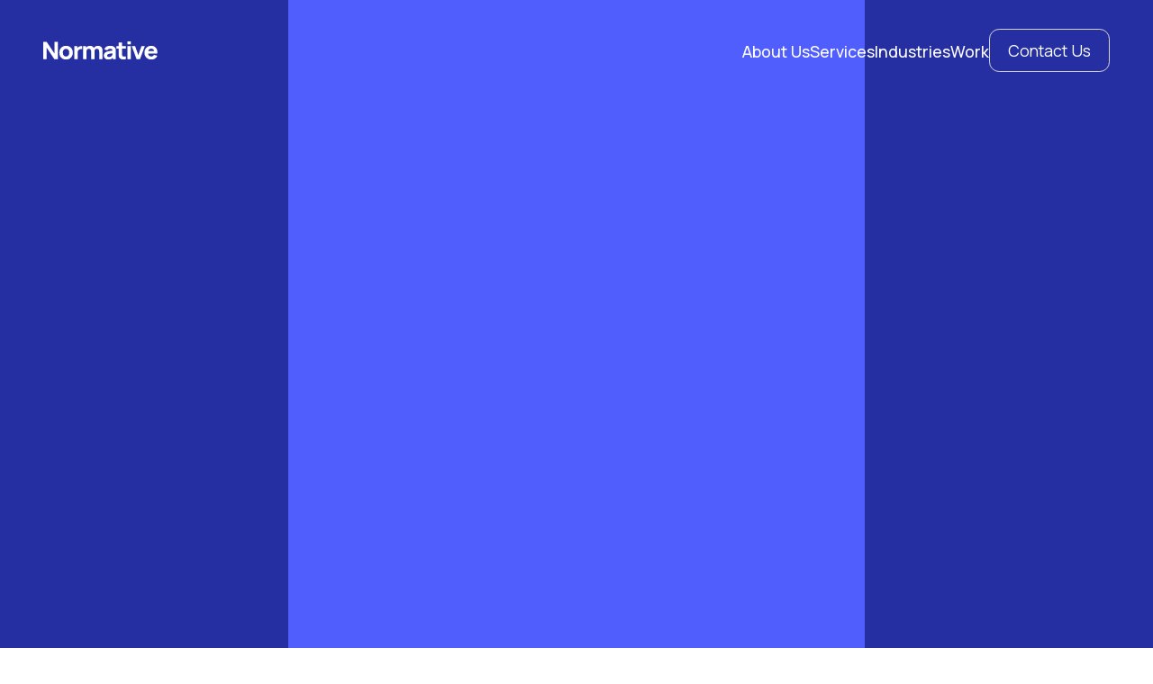

--- FILE ---
content_type: text/html
request_url: https://www.normative.com/
body_size: 10704
content:
<!DOCTYPE html><!-- Last Published: Tue Apr 29 2025 14:51:32 GMT+0000 (Coordinated Universal Time) --><html data-wf-domain="www.normative.com" data-wf-page="67e2c41e6319ef5c825463f6" data-wf-site="67e2c41e6319ef5c82546391" lang="en"><head><meta charset="utf-8"/><title>Normative | A Full Service Innovation Firm</title><meta content="Normative is a full service innovation firm with a focus on helping leaders design what’s next. We blend strategy, design, and technology to solve problems with a human-centered lens." name="description"/><meta content="Normative | A Full Service Innovation Firm" property="og:title"/><meta content="Normative is a full service innovation firm with a focus on helping leaders design what’s next. We blend strategy, design, and technology to solve problems with a human-centered lens." property="og:description"/><meta content="https://cdn.prod.website-files.com/67e2c41e6319ef5c82546391/67eadcf3f408de5eb16d8f20_Normative_OpenGraph.avif" property="og:image"/><meta content="Normative | A Full Service Innovation Firm" property="twitter:title"/><meta content="Normative is a full service innovation firm with a focus on helping leaders design what’s next. We blend strategy, design, and technology to solve problems with a human-centered lens." property="twitter:description"/><meta content="https://cdn.prod.website-files.com/67e2c41e6319ef5c82546391/67eadcf3f408de5eb16d8f20_Normative_OpenGraph.avif" property="twitter:image"/><meta property="og:type" content="website"/><meta content="summary_large_image" name="twitter:card"/><meta content="width=device-width, initial-scale=1" name="viewport"/><link href="https://cdn.prod.website-files.com/67e2c41e6319ef5c82546391/css/n2025-v2.webflow.shared.085e37ce7.min.css" rel="stylesheet" type="text/css"/><link href="https://fonts.googleapis.com" rel="preconnect"/><link href="https://fonts.gstatic.com" rel="preconnect" crossorigin="anonymous"/><script src="https://ajax.googleapis.com/ajax/libs/webfont/1.6.26/webfont.js" type="text/javascript"></script><script type="text/javascript">WebFont.load({  google: {    families: ["Manrope:regular,500,600,700,800"]  }});</script><script type="text/javascript">!function(o,c){var n=c.documentElement,t=" w-mod-";n.className+=t+"js",("ontouchstart"in o||o.DocumentTouch&&c instanceof DocumentTouch)&&(n.className+=t+"touch")}(window,document);</script><link href="https://cdn.prod.website-files.com/67e2c41e6319ef5c82546391/67e328949a5fad89f42a9f23_Normative_Favicon_1x.png" rel="shortcut icon" type="image/x-icon"/><link href="https://cdn.prod.website-files.com/67e2c41e6319ef5c82546391/67e328d4eb724bc93eeef269_Normative_Webclip_1x.png" rel="apple-touch-icon"/><script async="" src="https://www.googletagmanager.com/gtag/js?id=G-KLLXWJ60L9"></script><script type="text/javascript">window.dataLayer = window.dataLayer || [];function gtag(){dataLayer.push(arguments);}gtag('set', 'developer_id.dZGVlNj', true);gtag('js', new Date());gtag('config', 'G-KLLXWJ60L9');</script></head><body class="body"><div data-collapse="medium" data-animation="default" data-duration="300" fs-scrolldisable-element="smart-nav" data-easing="ease" data-easing2="ease" role="banner" class="nav-bar w-nav"><div class="container navigation-container"><a href="/" aria-label="Go to home page" aria-current="page" class="main-logo w-inline-block w--current"><img src="https://cdn.prod.website-files.com/67e2c41e6319ef5c82546391/67e2c65e812627e3647f6cbd_Normative_Wordmark_White.svg" loading="lazy" width="Auto" alt="Company Logo" class="main-logo-image"/></a><div class="nav-menu-button w-nav-button"><div class="nav-hamburger-button w-hidden-main"><div class="hamburger_12_wrap"><div class="hamburger_12_line"></div><div class="hamburger_embed w-embed"><style>
.hamburger_12_wrap {
	--thickness: 0.2rem;
	--gap: 0.5rem;
	--rotate: 45;
  --width: 100%;
}
.hamburger_12_wrap:hover .hamburger_12_line {
	width: 65%;
}
.hamburger_12_wrap:hover .hamburger_12_line:first-child {
	width: 85%;
}
.hamburger_12_wrap:hover .hamburger_12_line:last-child {
	width: 100%;
}
.w--open .hamburger_12_line {
	width: 100% !important;
	transform: scaleX(0);
}
.w--open .hamburger_12_line:first-child {
	transform: translateY(calc(var(--thickness) + var(--gap))) rotate(calc(var(--rotate) * 3 * 1deg));
}
.w--open .hamburger_12_line:last-child {
	transform: translateY(calc(var(--thickness) * -1 + var(--gap) * -1)) rotate(calc(var(--rotate) * 1deg));
}
</style></div><div class="hamburger_12_line"></div><div class="hamburger_12_line"></div></div></div></div><nav role="navigation" class="nav-link-wrapper w-nav-menu"><div class="nav-inner-container"><a href="#About-Us" aria-label="Learn more about us" class="navigation-link mobile w-inline-block"><div class="button-text-wrapper mobile large"><div class="button-text white mobile">About Us<br/></div><div class="button-text white mobile">About Us</div></div></a><a href="#Services" aria-label="Explore our services" class="navigation-link mobile w-inline-block"><div class="button-text-wrapper mobile large"><div class="button-text white mobile">Services<br/></div><div class="button-text white mobile">Services</div></div></a><a href="#Industries" aria-label="Discover the industries we serve" class="navigation-link mobile w-inline-block"><div class="button-text-wrapper mobile large"><div class="button-text white mobile">Industries</div><div class="button-text white mobile">Industries</div></div></a><a href="#Work" aria-label="View our case studies" class="navigation-link mobile w-inline-block"><div class="button-text-wrapper mobile large"><div class="button-text white mobile">Work</div><div class="button-text white mobile">Work</div></div></a></div><div class="nav-cta-button-container"><a aria-label="Get in touch with us" href="#Footer" class="button-primary primary-button-nav mobile w-button">Contact Us</a></div></nav></div></div><section class="section lp-section-hero"><div class="container"><div class="lp-hero-wrapper"><div class="lp-hero-text-wrapper"><h1 data-w-id="56e548e9-1f27-74c2-8292-27a5ee61b477" style="opacity:0;-webkit-transform:translate3d(0, 3rem, 0) scale3d(1, 1, 1) rotateX(0) rotateY(0) rotateZ(0) skew(0, 0);-moz-transform:translate3d(0, 3rem, 0) scale3d(1, 1, 1) rotateX(0) rotateY(0) rotateZ(0) skew(0, 0);-ms-transform:translate3d(0, 3rem, 0) scale3d(1, 1, 1) rotateX(0) rotateY(0) rotateZ(0) skew(0, 0);transform:translate3d(0, 3rem, 0) scale3d(1, 1, 1) rotateX(0) rotateY(0) rotateZ(0) skew(0, 0)" class="display-heading-1 _48-wide">We bridge the divide<br/>between people<br/>AND TechNOLOGY</h1><div class="hero-text-wrapper"><p words-slide-up="" text-split="" data-w-id="56e548e9-1f27-74c2-8292-27a5ee61b47a" style="opacity:0;-webkit-transform:translate3d(0, 3rem, 0) scale3d(1, 1, 1) rotateX(0) rotateY(0) rotateZ(0) skew(0, 0);-moz-transform:translate3d(0, 3rem, 0) scale3d(1, 1, 1) rotateX(0) rotateY(0) rotateZ(0) skew(0, 0);-ms-transform:translate3d(0, 3rem, 0) scale3d(1, 1, 1) rotateX(0) rotateY(0) rotateZ(0) skew(0, 0);transform:translate3d(0, 3rem, 0) scale3d(1, 1, 1) rotateX(0) rotateY(0) rotateZ(0) skew(0, 0)" class="paragraph-18 _48-wide">Normative is a full service innovation firm with a focus on helping leaders design what’s next. We blend strategy, design, and technology to solve problems with a human-centered lens.<br/></p></div></div></div></div><div id="w-node-_56e548e9-1f27-74c2-8292-27a5ee61b480-825463f6" class="lp-hero-image-wrapper"><img src="https://cdn.prod.website-files.com/67e2c41e6319ef5c82546391/67eee93880c2dda1bab0c983_Hero_Anim_P.gif" loading="eager" width="Auto" alt="" class="lp-hero-image"/></div></section><section id="About-Us" class="section section-about-us"><div class="w-layout-blockcontainer container w-container"><div class="two-columns"><div data-w-id="2a0e0410-87e8-5f13-78c3-aabbf6958a2b" style="opacity:0" class="eyebrow-title"><div class="eyebrow">Clients &amp; Partners</div><h2 class="heading">Trusted by <br/>Industry Leaders</h2></div><div id="w-node-_2a0e0410-87e8-5f13-78c3-aabbf6958a30-825463f6" data-w-id="2a0e0410-87e8-5f13-78c3-aabbf6958a30" style="opacity:0" class="paragraph-18 _48-wide graphite">Since 2008, we’ve collaborated with large organizations and startups to transform napkin-sketched ideas into actionable customer focused strategies, minimum viable products and beyond. We’ve never met a problem we can’t solve, we know how to bring specialized expertise to bear down on hard problems.</div></div></div></section><div class="carousel-logos"><div data-w-id="6f3b97a5-2435-dbae-2bdd-6c6f3d6e152b" style="-webkit-transform:translate3d(0%, 0, 0) scale3d(1, 1, 1) rotateX(0) rotateY(0) rotateZ(0) skew(0, 0);-moz-transform:translate3d(0%, 0, 0) scale3d(1, 1, 1) rotateX(0) rotateY(0) rotateZ(0) skew(0, 0);-ms-transform:translate3d(0%, 0, 0) scale3d(1, 1, 1) rotateX(0) rotateY(0) rotateZ(0) skew(0, 0);transform:translate3d(0%, 0, 0) scale3d(1, 1, 1) rotateX(0) rotateY(0) rotateZ(0) skew(0, 0)" class="marquee-text-wrap"><div class="single-text-marquee"><div class="w-layout-vflex slider-card"><div id="w-node-_6f3b97a5-2435-dbae-2bdd-6c6f3d6e152e-825463f6" class="logo-outline"><img width="Auto" loading="lazy" alt="Select client logo Alphabet" src="https://cdn.prod.website-files.com/67e2c41e6319ef5c82546391/67e2eedf6769581932a984d8_Alphabet.svg" class="client-logo"/></div><div id="w-node-_6f3b97a5-2435-dbae-2bdd-6c6f3d6e1530-825463f6" class="paragraph-16">Exploring the future of smart cities to shape more connected and sustainable urban experiences.</div></div><div class="w-layout-vflex slider-card"><div id="w-node-_6f3b97a5-2435-dbae-2bdd-6c6f3d6e1533-825463f6" class="logo-outline"><img width="Auto" loading="lazy" alt="Select client logo Sun Life" src="https://cdn.prod.website-files.com/67e2c41e6319ef5c82546391/67e2eedf6769581932a984dd_Sun%20Life.svg" class="client-logo"/></div><div id="w-node-_6f3b97a5-2435-dbae-2bdd-6c6f3d6e1535-825463f6" class="paragraph-16">Uncovering customer needs to design service experiences that drive engagement and loyalty.</div></div><div class="w-layout-vflex slider-card"><div id="w-node-_6f3b97a5-2435-dbae-2bdd-6c6f3d6e1538-825463f6" class="logo-outline"><img width="Auto" loading="lazy" alt="Select client logo Johnson &amp; Johnson" src="https://cdn.prod.website-files.com/67e2c41e6319ef5c82546391/67e2eedf6769581932a984d9_Johnson%20Johnson.svg" class="client-logo"/></div><div id="w-node-_6f3b97a5-2435-dbae-2bdd-6c6f3d6e153a-825463f6" class="paragraph-16">Collaborating with patient advocacy groups and HCPs to create more patient-centric strategies and experiences.</div></div><div class="w-layout-vflex slider-card"><div id="w-node-_6f3b97a5-2435-dbae-2bdd-6c6f3d6e153d-825463f6" class="logo-outline"><img width="Auto" loading="lazy" alt="Select client logo Rogers" src="https://cdn.prod.website-files.com/67e2c41e6319ef5c82546391/67e2eedf6769581932a984de_Rogers.svg" class="client-logo"/></div><div id="w-node-_6f3b97a5-2435-dbae-2bdd-6c6f3d6e153f-825463f6" class="paragraph-16">Defining the future customer experience for consumer products through innovation and design.</div></div></div><div class="single-text-marquee"><div class="w-layout-vflex slider-card"><div id="w-node-_6f3b97a5-2435-dbae-2bdd-6c6f3d6e1543-825463f6" class="logo-outline"><img width="Auto" loading="lazy" alt="Select client logo Thompson Reuters" src="https://cdn.prod.website-files.com/67e2c41e6319ef5c82546391/67e2eedf6769581932a984e0_Thomson%20Reuters.svg" class="client-logo"/></div><div id="w-node-_6f3b97a5-2435-dbae-2bdd-6c6f3d6e1545-825463f6" class="paragraph-16">Understanding customer needs to design seamless, high-impact service experiences.</div></div><div class="w-layout-vflex slider-card"><div id="w-node-_5f9b51ab-fe09-316c-d1d1-dd2c4a5b5114-825463f6" class="logo-outline"><img width="Auto" loading="lazy" alt="Select client logo Sun Life" src="https://cdn.prod.website-files.com/67e2c41e6319ef5c82546391/67e2eedf6769581932a984dd_Sun%20Life.svg" class="client-logo"/></div><div id="w-node-_5f9b51ab-fe09-316c-d1d1-dd2c4a5b5116-825463f6" class="paragraph-16">Uncovering customer needs to design service experiences that drive engagement and loyalty.</div></div><div class="w-layout-vflex slider-card"><div id="w-node-_6f3b97a5-2435-dbae-2bdd-6c6f3d6e1548-825463f6" class="logo-outline"><img width="Auto" loading="lazy" alt="Select client logo Cisco" src="https://cdn.prod.website-files.com/67e2c41e6319ef5c82546391/67e2eedf6769581932a984da_Cisco.svg" class="client-logo"/></div><div id="w-node-_6f3b97a5-2435-dbae-2bdd-6c6f3d6e154a-825463f6" class="paragraph-16">Shaping the future of streaming through innovative experience design.</div></div><div class="w-layout-vflex slider-card"><div id="w-node-_6f3b97a5-2435-dbae-2bdd-6c6f3d6e1552-825463f6" class="logo-outline"><img width="Auto" loading="lazy" alt="Select client logo UCB" src="https://cdn.prod.website-files.com/67e2c41e6319ef5c82546391/67e2eedf6769581932a984e2_UCB.svg" class="client-logo"/></div><div id="w-node-_6f3b97a5-2435-dbae-2bdd-6c6f3d6e1554-825463f6" class="paragraph-16">Driving patient- and HCP-centric innovation in products and services.</div></div></div><div class="single-text-marquee"><div class="w-layout-vflex slider-card"><div id="w-node-_6f3b97a5-2435-dbae-2bdd-6c6f3d6e1558-825463f6" class="logo-outline"><img width="Auto" loading="lazy" alt="Select client logo Four Seasons" src="https://cdn.prod.website-files.com/67e2c41e6319ef5c82546391/68015a77df3809955ce53697_Four%20Seasons.svg" class="client-logo"/></div><div id="w-node-_6f3b97a5-2435-dbae-2bdd-6c6f3d6e155a-825463f6" class="paragraph-16">Establishing a digital innovation lab to accelerate transformation and new luxury experiences.</div></div><div class="w-layout-vflex slider-card"><div id="w-node-_6f3b97a5-2435-dbae-2bdd-6c6f3d6e155d-825463f6" class="logo-outline"><img width="Auto" loading="lazy" alt="Select client logo Haleon" src="https://cdn.prod.website-files.com/67e2c41e6319ef5c82546391/67e2eedf6769581932a984e1_Haleon.svg" class="client-logo"/></div><div id="w-node-_6f3b97a5-2435-dbae-2bdd-6c6f3d6e155f-825463f6" class="paragraph-16">Supporting transformation processes to enable agility and long-term success.</div></div><div class="w-layout-vflex slider-card"><div id="w-node-_6f3b97a5-2435-dbae-2bdd-6c6f3d6e1562-825463f6" class="logo-outline"><img width="Auto" loading="lazy" alt="Select client logo McKesson" src="https://cdn.prod.website-files.com/67e2c41e6319ef5c82546391/67e2eedf6769581932a984dc_McKesson.svg" class="client-logo"/></div><div id="w-node-_6f3b97a5-2435-dbae-2bdd-6c6f3d6e1564-825463f6" class="paragraph-16">Designing better partner experiences to foster stronger collaboration and value creation.</div></div><div class="w-layout-vflex slider-card"><div id="w-node-_6f3b97a5-2435-dbae-2bdd-6c6f3d6e1567-825463f6" class="logo-outline"><img width="Auto" loading="lazy" alt="Select client logo Alphabet" src="https://cdn.prod.website-files.com/67e2c41e6319ef5c82546391/67e2eedf6769581932a984d8_Alphabet.svg" class="client-logo"/></div><div id="w-node-_6f3b97a5-2435-dbae-2bdd-6c6f3d6e1569-825463f6" class="paragraph-16">Exploring the future of smart cities to shape more connected and sustainable urban experiences.</div></div></div><div class="single-text-marquee"><div class="w-layout-vflex slider-card"><div class="logo-outline"><img width="Auto" loading="lazy" alt="Select client logo Sun Life" src="https://cdn.prod.website-files.com/67e2c41e6319ef5c82546391/67e2eedf6769581932a984dd_Sun%20Life.svg" class="client-logo"/></div><div class="paragraph-16">Uncovering customer needs to design service experiences that drive engagement and loyalty.</div></div><div class="w-layout-vflex slider-card"><div class="logo-outline"><img width="Auto" loading="lazy" alt="Select client logo Johnson &amp; Johnson" src="https://cdn.prod.website-files.com/67e2c41e6319ef5c82546391/67e2eedf6769581932a984d9_Johnson%20Johnson.svg" class="client-logo"/></div><div class="paragraph-16">Collaborating with patient advocacy groups and HCPs to create more patient-centric strategies and experiences.</div></div><div class="w-layout-vflex slider-card"><div class="logo-outline"><img width="Auto" loading="lazy" alt="Select client logo Rogers" src="https://cdn.prod.website-files.com/67e2c41e6319ef5c82546391/67e2eedf6769581932a984de_Rogers.svg" class="client-logo"/></div><div class="paragraph-16">Defining the future customer experience for consumer products through innovation and design.</div></div><div class="w-layout-vflex slider-card"><div class="logo-outline"><img width="Auto" loading="lazy" alt="Select client logo Thompson Reuters" src="https://cdn.prod.website-files.com/67e2c41e6319ef5c82546391/67e2eedf6769581932a984e0_Thomson%20Reuters.svg" class="client-logo"/></div><div class="paragraph-16">Understanding customer needs to design seamless, high-impact service experiences.</div></div></div></div></div><section id="Services" class="section section-services"><div class="w-layout-blockcontainer container title what-we-do w-container"><div class="eyebrow blue">What We Do</div></div></section><div class="accordion-item section-horizontal-padding"><div class="w-layout-blockcontainer container w-container"><div Accordion-Tab-Button="true" tabindex="0" data-w-id="c8500a06-b88e-6dab-08df-44cd24ac277e" class="accordion-tab-button"><h3 class="accordion-header">STRATEGY</h3><div class="arrow-div-wrapper"><img style="-webkit-transform:translate3d(0, 0, 0) scale3d(1, 1, 1) rotateX(0) rotateY(0) rotateZ(0deg) skew(0, 0);-moz-transform:translate3d(0, 0, 0) scale3d(1, 1, 1) rotateX(0) rotateY(0) rotateZ(0deg) skew(0, 0);-ms-transform:translate3d(0, 0, 0) scale3d(1, 1, 1) rotateX(0) rotateY(0) rotateZ(0deg) skew(0, 0);transform:translate3d(0, 0, 0) scale3d(1, 1, 1) rotateX(0) rotateY(0) rotateZ(0deg) skew(0, 0)" aria-label="Expand for more details about our strategy offering" alt="Plus icon to open drop down" src="https://cdn.prod.website-files.com/67e2c41e6319ef5c82546391/67e2f1e832f35d30cdd138a6_Plus_2.svg" loading="lazy" class="arrow-div invert"/></div></div><div style="height:0PX" class="accordion-pane"><div class="accordion-pane-content"><div class="accordion-drop-down"><div class="w-layout-grid according-card"><div class="w-layout-blockcontainer according-card-content w-container"><div class="div-block"><div class="paragraph-20">Stay ahead with future-focused strategies, backed by real user needs</div><div class="w-layout-hflex pill-container"><div class="pill white">Build an Innovation Practice</div><div class="pill white">Manage Change</div><div class="pill white">Investigate a Hypothesis</div><div class="pill white">Forecast your Future</div><div class="pill white">Develop a Business Case</div><div class="pill white">Advance with AI</div><div class="pill white">Plan a Go-to-Market</div></div></div></div><img loading="lazy" src="https://cdn.prod.website-files.com/67e2c41e6319ef5c82546391/67e2f1e832f35d30cdd138a7_Graphic_05_Static_Midnight.svg" alt="" class="accordion-card-image"/></div></div></div></div></div></div><div class="accordion-item section-horizontal-padding"><div class="w-layout-blockcontainer container w-container"><div Accordion-Tab-Button="true" tabindex="0" data-w-id="e57270e8-59c5-b815-cb3d-e61b999f7daf" class="accordion-tab-button"><h3 class="accordion-header">DESIGN</h3><div class="arrow-div-wrapper"><img style="-webkit-transform:translate3d(0, 0, 0) scale3d(1, 1, 1) rotateX(0) rotateY(0) rotateZ(0deg) skew(0, 0);-moz-transform:translate3d(0, 0, 0) scale3d(1, 1, 1) rotateX(0) rotateY(0) rotateZ(0deg) skew(0, 0);-ms-transform:translate3d(0, 0, 0) scale3d(1, 1, 1) rotateX(0) rotateY(0) rotateZ(0deg) skew(0, 0);transform:translate3d(0, 0, 0) scale3d(1, 1, 1) rotateX(0) rotateY(0) rotateZ(0deg) skew(0, 0)" aria-label="Expand for more details about our design offering" alt="Plus icon to open drop down" src="https://cdn.prod.website-files.com/67e2c41e6319ef5c82546391/67e2f1e832f35d30cdd138a6_Plus_2.svg" loading="lazy" class="arrow-div invert"/></div></div><div style="height:0PX" class="accordion-pane"><div class="accordion-pane-content"><div class="accordion-drop-down"><div class="w-layout-grid according-card"><div class="w-layout-blockcontainer according-card-content w-container"><div class="div-block"><div class="paragraph-20">Create products and brands that resonate with your audience</div><div class="w-layout-hflex pill-container"><div class="pill white">Value Proposition Design</div><div class="pill white">UX/UI Design</div><div class="pill white">Shape Service Offerings</div><div class="pill white">Validate a Concept</div><div class="pill white">Create Lean Branding</div></div></div></div><img loading="lazy" src="https://cdn.prod.website-files.com/67e2c41e6319ef5c82546391/67e2f1f9fb5bf4e9e29e479b_Graphic_02_Static_Midnight.svg" alt="" class="accordion-card-image"/></div></div></div></div></div></div><div class="accordion-item section-horizontal-padding"><div class="w-layout-blockcontainer container w-container"><div Accordion-Tab-Button="true" tabindex="0" data-w-id="720e25d2-dff0-b4f2-b177-322e6b3cfb9b" class="accordion-tab-button"><h3 class="accordion-header">TECHNOLOGY</h3><div class="arrow-div-wrapper"><img style="-webkit-transform:translate3d(0, 0, 0) scale3d(1, 1, 1) rotateX(0) rotateY(0) rotateZ(0deg) skew(0, 0);-moz-transform:translate3d(0, 0, 0) scale3d(1, 1, 1) rotateX(0) rotateY(0) rotateZ(0deg) skew(0, 0);-ms-transform:translate3d(0, 0, 0) scale3d(1, 1, 1) rotateX(0) rotateY(0) rotateZ(0deg) skew(0, 0);transform:translate3d(0, 0, 0) scale3d(1, 1, 1) rotateX(0) rotateY(0) rotateZ(0deg) skew(0, 0)" aria-label="Expand for more details about our technology offering" alt="Plus icon to open drop down" src="https://cdn.prod.website-files.com/67e2c41e6319ef5c82546391/67e2f1e832f35d30cdd138a6_Plus_2.svg" loading="lazy" class="arrow-div invert"/></div></div><div style="height:0PX" class="accordion-pane"><div class="accordion-pane-content"><div class="accordion-drop-down"><div class="w-layout-grid according-card"><div class="w-layout-blockcontainer according-card-content w-container"><div class="div-block"><div class="paragraph-20">Seize market opportunities by transforming ideas into reality</div><div class="w-layout-hflex pill-container"><div class="pill white">Create a Product Roadmap</div><div class="pill white">Validate a Prototype</div><div class="pill white">Build an MVP</div><div class="pill white">Launch a Digital Product</div><div class="pill white">Implementation &amp; Configuration</div><div class="pill white">Deploy an Agile Team</div></div></div></div><img loading="lazy" src="https://cdn.prod.website-files.com/67e2c41e6319ef5c82546391/67e2f200362bd11a3953688c_Graphic_04_Midnight_Midnight.svg" alt="" class="accordion-card-image"/></div></div></div></div></div></div><section id="Industries" class="section section-industries"><div class="w-layout-blockcontainer container w-container"><div class="two-columns"><div data-w-id="13882aa9-f512-074a-3f0a-3583dc55f50d" style="opacity:0" class="eyebrow-title"><div class="eyebrow blue">Who We Help</div><h2 class="heading">We Know <br/>Your Industry</h2></div><div id="w-node-_13882aa9-f512-074a-3f0a-3583dc55f514-825463f6" data-w-id="13882aa9-f512-074a-3f0a-3583dc55f514" style="opacity:0" class="paragraph-18 _48-wide dark">Our approach has been refined across more than 200 client engagements, including work in highly regulated industries. We&#x27;ve been there and understand the needs, challenges, and opportunities driving you forward.</div></div></div></section><div class="carousel-industries"><div data-w-id="f7bcb621-69a4-ede2-928b-b38c2270f60b" style="-webkit-transform:translate3d(0%, 0, 0) scale3d(1, 1, 1) rotateX(0) rotateY(0) rotateZ(0) skew(0, 0);-moz-transform:translate3d(0%, 0, 0) scale3d(1, 1, 1) rotateX(0) rotateY(0) rotateZ(0) skew(0, 0);-ms-transform:translate3d(0%, 0, 0) scale3d(1, 1, 1) rotateX(0) rotateY(0) rotateZ(0) skew(0, 0);transform:translate3d(0%, 0, 0) scale3d(1, 1, 1) rotateX(0) rotateY(0) rotateZ(0) skew(0, 0)" class="marquee-text-wrap-2"><div class="single-text-marquee-2"><div class="w-layout-vflex slider-card-image"><img width="Auto" sizes="(max-width: 1500px) 100vw, 1500px" alt="Female scientist examining a specimen under a microscope in a modern laboratory setting." src="https://cdn.prod.website-files.com/67e2c41e6319ef5c82546391/67ead0d5cd46209b3d1543fd_Health%20Care%20%26%20Life%20Sciences.avif" loading="lazy" srcset="https://cdn.prod.website-files.com/67e2c41e6319ef5c82546391/67ead0d5cd46209b3d1543fd_Health%20Care%20%26%20Life%20Sciences-p-500.avif 500w, https://cdn.prod.website-files.com/67e2c41e6319ef5c82546391/67ead0d5cd46209b3d1543fd_Health%20Care%20%26%20Life%20Sciences-p-800.avif 800w, https://cdn.prod.website-files.com/67e2c41e6319ef5c82546391/67ead0d5cd46209b3d1543fd_Health%20Care%20%26%20Life%20Sciences.avif 1500w" class="image-5"/><div id="w-node-_568d2ab6-e24d-ab5b-2722-a3a966d097c3-825463f6" class="eyebrow">Health Care &amp; Life Sciences<br/></div></div><div class="w-layout-vflex slider-card-image"><img width="Auto" sizes="(max-width: 1500px) 100vw, 1500px" alt="Two colleagues discussing a document at a sunlit office table, with a laptop in the foreground." src="https://cdn.prod.website-files.com/67e2c41e6319ef5c82546391/67ead0d5cb993bc3e97071be_Insurance%20%26%20Finance%20Services.avif" loading="lazy" srcset="https://cdn.prod.website-files.com/67e2c41e6319ef5c82546391/67ead0d5cb993bc3e97071be_Insurance%20%26%20Finance%20Services-p-500.avif 500w, https://cdn.prod.website-files.com/67e2c41e6319ef5c82546391/67ead0d5cb993bc3e97071be_Insurance%20%26%20Finance%20Services-p-800.avif 800w, https://cdn.prod.website-files.com/67e2c41e6319ef5c82546391/67ead0d5cb993bc3e97071be_Insurance%20%26%20Finance%20Services.avif 1500w" class="image-5"/><div id="w-node-_8176eefc-851e-359a-d545-d7a7539a5d86-825463f6" class="eyebrow">Insurance &amp; Finance Services<br/></div></div><div class="w-layout-vflex slider-card-image"><img width="Auto" sizes="(max-width: 1500px) 100vw, 1500px" alt="Smiling woman wearing a hijab hands a document to a polling official at a voting station, with privacy booths visible in the background." src="https://cdn.prod.website-files.com/67e2c41e6319ef5c82546391/67ead0d58b675b2947ed6548_Digital%20Government.avif" loading="lazy" srcset="https://cdn.prod.website-files.com/67e2c41e6319ef5c82546391/67ead0d58b675b2947ed6548_Digital%20Government-p-500.avif 500w, https://cdn.prod.website-files.com/67e2c41e6319ef5c82546391/67ead0d58b675b2947ed6548_Digital%20Government-p-800.avif 800w, https://cdn.prod.website-files.com/67e2c41e6319ef5c82546391/67ead0d58b675b2947ed6548_Digital%20Government.avif 1500w" class="image-5"/><div id="w-node-_92b7feec-ceb1-1f87-1dd4-1ea9864bffd1-825463f6" class="eyebrow">Digital Government<br/></div></div><div class="w-layout-vflex slider-card-image"><img width="Auto" sizes="(max-width: 1500px) 100vw, 1500px" alt="Young professional working on a laptop in a cozy, plant-filled workspace." src="https://cdn.prod.website-files.com/67e2c41e6319ef5c82546391/67ead0d5a67942f8302de126_Start-Ups%20%26%20Ventures.avif" loading="lazy" srcset="https://cdn.prod.website-files.com/67e2c41e6319ef5c82546391/67ead0d5a67942f8302de126_Start-Ups%20%26%20Ventures-p-500.avif 500w, https://cdn.prod.website-files.com/67e2c41e6319ef5c82546391/67ead0d5a67942f8302de126_Start-Ups%20%26%20Ventures-p-800.avif 800w, https://cdn.prod.website-files.com/67e2c41e6319ef5c82546391/67ead0d5a67942f8302de126_Start-Ups%20%26%20Ventures.avif 1500w" class="image-5"/><div id="w-node-_99816a13-5fe4-8d2a-2783-16086c0d0a28-825463f6" class="eyebrow">Start-Ups &amp; Ventures<br/></div></div></div><div class="single-text-marquee-2"><div class="w-layout-vflex slider-card-image"><img width="Auto" sizes="(max-width: 1500px) 100vw, 1500px" alt="Volunteers sorting clothes in a community center, with donation bins in the foreground." src="https://cdn.prod.website-files.com/67e2c41e6319ef5c82546391/67ead0d533028bd96b419af5_Not-for-Profit.avif" loading="lazy" srcset="https://cdn.prod.website-files.com/67e2c41e6319ef5c82546391/67ead0d533028bd96b419af5_Not-for-Profit-p-500.avif 500w, https://cdn.prod.website-files.com/67e2c41e6319ef5c82546391/67ead0d533028bd96b419af5_Not-for-Profit-p-800.avif 800w, https://cdn.prod.website-files.com/67e2c41e6319ef5c82546391/67ead0d533028bd96b419af5_Not-for-Profit.avif 1500w" class="image-5"/><div id="w-node-_6607e6d1-a7b5-d987-581f-f03790f42607-825463f6" class="eyebrow">Not-for-Profit</div></div><div class="w-layout-vflex slider-card-image"><img width="Auto" sizes="(max-width: 1500px) 100vw, 1500px" alt="Female scientist examining a specimen under a microscope in a modern laboratory setting." src="https://cdn.prod.website-files.com/67e2c41e6319ef5c82546391/67ead0d5cd46209b3d1543fd_Health%20Care%20%26%20Life%20Sciences.avif" loading="lazy" srcset="https://cdn.prod.website-files.com/67e2c41e6319ef5c82546391/67ead0d5cd46209b3d1543fd_Health%20Care%20%26%20Life%20Sciences-p-500.avif 500w, https://cdn.prod.website-files.com/67e2c41e6319ef5c82546391/67ead0d5cd46209b3d1543fd_Health%20Care%20%26%20Life%20Sciences-p-800.avif 800w, https://cdn.prod.website-files.com/67e2c41e6319ef5c82546391/67ead0d5cd46209b3d1543fd_Health%20Care%20%26%20Life%20Sciences.avif 1500w" class="image-5"/><div id="w-node-d9bb37b0-0ad3-8df6-5f53-1bfe40834408-825463f6" class="eyebrow">Health Care &amp; Life Sciences</div></div><div class="w-layout-vflex slider-card-image"><img width="Auto" sizes="(max-width: 1500px) 100vw, 1500px" alt="Two colleagues discussing a document at a sunlit office table, with a laptop in the foreground." src="https://cdn.prod.website-files.com/67e2c41e6319ef5c82546391/67ead0d5cb993bc3e97071be_Insurance%20%26%20Finance%20Services.avif" loading="lazy" srcset="https://cdn.prod.website-files.com/67e2c41e6319ef5c82546391/67ead0d5cb993bc3e97071be_Insurance%20%26%20Finance%20Services-p-500.avif 500w, https://cdn.prod.website-files.com/67e2c41e6319ef5c82546391/67ead0d5cb993bc3e97071be_Insurance%20%26%20Finance%20Services-p-800.avif 800w, https://cdn.prod.website-files.com/67e2c41e6319ef5c82546391/67ead0d5cb993bc3e97071be_Insurance%20%26%20Finance%20Services.avif 1500w" class="image-5"/><div id="w-node-_579d9196-e575-41ff-4739-b777d7c75810-825463f6" class="eyebrow">Insurance &amp; Finance Services</div></div><div class="w-layout-vflex slider-card-image"><img width="Auto" sizes="(max-width: 1500px) 100vw, 1500px" alt="Smiling woman wearing a hijab hands a document to a polling official at a voting station, with privacy booths visible in the background." src="https://cdn.prod.website-files.com/67e2c41e6319ef5c82546391/67ead0d58b675b2947ed6548_Digital%20Government.avif" loading="lazy" srcset="https://cdn.prod.website-files.com/67e2c41e6319ef5c82546391/67ead0d58b675b2947ed6548_Digital%20Government-p-500.avif 500w, https://cdn.prod.website-files.com/67e2c41e6319ef5c82546391/67ead0d58b675b2947ed6548_Digital%20Government-p-800.avif 800w, https://cdn.prod.website-files.com/67e2c41e6319ef5c82546391/67ead0d58b675b2947ed6548_Digital%20Government.avif 1500w" class="image-5"/><div id="w-node-_2699f26e-f656-3427-9e87-032840fbd6a3-825463f6" class="eyebrow">Digital Government</div></div></div><div class="single-text-marquee-2"><div class="w-layout-vflex slider-card-image"><img width="Auto" sizes="(max-width: 1500px) 100vw, 1500px" alt="Young professional working on a laptop in a cozy, plant-filled workspace." src="https://cdn.prod.website-files.com/67e2c41e6319ef5c82546391/67ead0d5a67942f8302de126_Start-Ups%20%26%20Ventures.avif" loading="lazy" srcset="https://cdn.prod.website-files.com/67e2c41e6319ef5c82546391/67ead0d5a67942f8302de126_Start-Ups%20%26%20Ventures-p-500.avif 500w, https://cdn.prod.website-files.com/67e2c41e6319ef5c82546391/67ead0d5a67942f8302de126_Start-Ups%20%26%20Ventures-p-800.avif 800w, https://cdn.prod.website-files.com/67e2c41e6319ef5c82546391/67ead0d5a67942f8302de126_Start-Ups%20%26%20Ventures.avif 1500w" class="image-5"/><div id="w-node-_8b585949-6115-4081-94ed-5184bb00dad6-825463f6" class="eyebrow">Start-Ups &amp; Ventures</div></div><div class="w-layout-vflex slider-card-image"><img width="Auto" sizes="(max-width: 1500px) 100vw, 1500px" alt="Volunteers sorting clothes in a community center, with donation bins in the foreground." src="https://cdn.prod.website-files.com/67e2c41e6319ef5c82546391/67ead0d533028bd96b419af5_Not-for-Profit.avif" loading="lazy" srcset="https://cdn.prod.website-files.com/67e2c41e6319ef5c82546391/67ead0d533028bd96b419af5_Not-for-Profit-p-500.avif 500w, https://cdn.prod.website-files.com/67e2c41e6319ef5c82546391/67ead0d533028bd96b419af5_Not-for-Profit-p-800.avif 800w, https://cdn.prod.website-files.com/67e2c41e6319ef5c82546391/67ead0d533028bd96b419af5_Not-for-Profit.avif 1500w" class="image-5"/><div id="w-node-_8b585949-6115-4081-94ed-5184bb00dade-825463f6" class="eyebrow">Not-for-Profit</div></div><div class="w-layout-vflex slider-card-image"><img width="Auto" sizes="(max-width: 1500px) 100vw, 1500px" alt="Nighttime satellite view of the United States showing illuminated urban areas and major city clusters." src="https://cdn.prod.website-files.com/67e2c41e6319ef5c82546391/67ead0d5641045c111238b26_Telecom%20%26%20Media.avif" loading="lazy" srcset="https://cdn.prod.website-files.com/67e2c41e6319ef5c82546391/67ead0d5641045c111238b26_Telecom%20%26%20Media-p-500.avif 500w, https://cdn.prod.website-files.com/67e2c41e6319ef5c82546391/67ead0d5641045c111238b26_Telecom%20%26%20Media-p-800.avif 800w, https://cdn.prod.website-files.com/67e2c41e6319ef5c82546391/67ead0d5641045c111238b26_Telecom%20%26%20Media-p-1080.avif 1080w, https://cdn.prod.website-files.com/67e2c41e6319ef5c82546391/67ead0d5641045c111238b26_Telecom%20%26%20Media.avif 1500w" class="image-5"/><div id="w-node-_8b585949-6115-4081-94ed-5184bb00dae6-825463f6" class="eyebrow">Telecom &amp; Media</div></div><div class="w-layout-vflex slider-card-image"><img width="Auto" sizes="(max-width: 1500px) 100vw, 1500px" alt="Female scientist examining a specimen under a microscope in a modern laboratory setting." src="https://cdn.prod.website-files.com/67e2c41e6319ef5c82546391/67ead0d5cd46209b3d1543fd_Health%20Care%20%26%20Life%20Sciences.avif" loading="lazy" srcset="https://cdn.prod.website-files.com/67e2c41e6319ef5c82546391/67ead0d5cd46209b3d1543fd_Health%20Care%20%26%20Life%20Sciences-p-500.avif 500w, https://cdn.prod.website-files.com/67e2c41e6319ef5c82546391/67ead0d5cd46209b3d1543fd_Health%20Care%20%26%20Life%20Sciences-p-800.avif 800w, https://cdn.prod.website-files.com/67e2c41e6319ef5c82546391/67ead0d5cd46209b3d1543fd_Health%20Care%20%26%20Life%20Sciences.avif 1500w" class="image-5"/><div id="w-node-_8b585949-6115-4081-94ed-5184bb00daee-825463f6" class="eyebrow">Health Care &amp; Life Sciences </div></div></div><div class="single-text-marquee-2"><div class="w-layout-vflex slider-card-image"><img width="Auto" sizes="(max-width: 1500px) 100vw, 1500px" alt="Two colleagues discussing a document at a sunlit office table, with a laptop in the foreground." src="https://cdn.prod.website-files.com/67e2c41e6319ef5c82546391/67ead0d5cb993bc3e97071be_Insurance%20%26%20Finance%20Services.avif" loading="lazy" srcset="https://cdn.prod.website-files.com/67e2c41e6319ef5c82546391/67ead0d5cb993bc3e97071be_Insurance%20%26%20Finance%20Services-p-500.avif 500w, https://cdn.prod.website-files.com/67e2c41e6319ef5c82546391/67ead0d5cb993bc3e97071be_Insurance%20%26%20Finance%20Services-p-800.avif 800w, https://cdn.prod.website-files.com/67e2c41e6319ef5c82546391/67ead0d5cb993bc3e97071be_Insurance%20%26%20Finance%20Services.avif 1500w" class="image-5"/><div id="w-node-a225801c-825b-5488-cb55-5ea8266b46e5-825463f6" class="eyebrow">Insurance &amp; Finance Services</div></div><div class="w-layout-vflex slider-card-image"><img width="Auto" sizes="(max-width: 1500px) 100vw, 1500px" alt="Smiling woman wearing a hijab hands a document to a polling official at a voting station, with privacy booths visible in the background." src="https://cdn.prod.website-files.com/67e2c41e6319ef5c82546391/67ead0d58b675b2947ed6548_Digital%20Government.avif" loading="lazy" srcset="https://cdn.prod.website-files.com/67e2c41e6319ef5c82546391/67ead0d58b675b2947ed6548_Digital%20Government-p-500.avif 500w, https://cdn.prod.website-files.com/67e2c41e6319ef5c82546391/67ead0d58b675b2947ed6548_Digital%20Government-p-800.avif 800w, https://cdn.prod.website-files.com/67e2c41e6319ef5c82546391/67ead0d58b675b2947ed6548_Digital%20Government.avif 1500w" class="image-5"/><div id="w-node-a225801c-825b-5488-cb55-5ea8266b46ed-825463f6" class="eyebrow">Digital Government</div></div><div class="w-layout-vflex slider-card-image"><img width="Auto" sizes="(max-width: 1500px) 100vw, 1500px" alt="Young professional working on a laptop in a cozy, plant-filled workspace." src="https://cdn.prod.website-files.com/67e2c41e6319ef5c82546391/67ead0d5a67942f8302de126_Start-Ups%20%26%20Ventures.avif" loading="lazy" srcset="https://cdn.prod.website-files.com/67e2c41e6319ef5c82546391/67ead0d5a67942f8302de126_Start-Ups%20%26%20Ventures-p-500.avif 500w, https://cdn.prod.website-files.com/67e2c41e6319ef5c82546391/67ead0d5a67942f8302de126_Start-Ups%20%26%20Ventures-p-800.avif 800w, https://cdn.prod.website-files.com/67e2c41e6319ef5c82546391/67ead0d5a67942f8302de126_Start-Ups%20%26%20Ventures.avif 1500w" class="image-5"/><div id="w-node-a225801c-825b-5488-cb55-5ea8266b46f5-825463f6" class="eyebrow">Start-Ups &amp; Ventures</div></div><div class="w-layout-vflex slider-card-image"><img width="Auto" sizes="(max-width: 1500px) 100vw, 1500px" alt="Volunteers sorting clothes in a community center, with donation bins in the foreground." src="https://cdn.prod.website-files.com/67e2c41e6319ef5c82546391/67ead0d533028bd96b419af5_Not-for-Profit.avif" loading="lazy" srcset="https://cdn.prod.website-files.com/67e2c41e6319ef5c82546391/67ead0d533028bd96b419af5_Not-for-Profit-p-500.avif 500w, https://cdn.prod.website-files.com/67e2c41e6319ef5c82546391/67ead0d533028bd96b419af5_Not-for-Profit-p-800.avif 800w, https://cdn.prod.website-files.com/67e2c41e6319ef5c82546391/67ead0d533028bd96b419af5_Not-for-Profit.avif 1500w" class="image-5"/><div id="w-node-a225801c-825b-5488-cb55-5ea8266b46fd-825463f6" class="eyebrow">Not-for-Profit</div></div></div></div></div><section id="Our-Work" class="section section-services"><div class="w-layout-blockcontainer container title case-studies w-container"><div class="eyebrow blue">Our Work</div></div></section><section id="benefits" class="section case-studies"><div id="Work" class="case-study sky"><div class="case-study-wrap"><div class="w-layout-grid features-grid"><div class="features-grid-text-wrapper"><h3 class="heading-2 case-study-card">Developing an innovation lab FOR A global leader in luxury hospitality</h3><p class="paragraph-18 graphite">We designed, developed and delivered a complete, 6-step incubation process and governance model to help the client spark internal innovation and build roadmaps for future digital products.</p><div class="w-layout-hflex pill-container"><div class="pill graphite">Hospitality &amp; Tourism</div><div class="pill graphite">Innovation Lab</div><div class="pill graphite">Business Transformation</div></div></div><div id="w-node-_52ceb2c4-784b-6ac5-022f-e3f31bef8320-825463f6" class="features-grid-image-wrapper"><img src="https://cdn.prod.website-files.com/67e2c41e6319ef5c82546391/67f964d0ab1bc72b7924e205_%20Case%20Study%201.webp" loading="lazy" sizes="(max-width: 1024px) 100vw, 1024px" srcset="https://cdn.prod.website-files.com/67e2c41e6319ef5c82546391/67f964d0ab1bc72b7924e205_%20Case%20Study%201-p-500.webp 500w, https://cdn.prod.website-files.com/67e2c41e6319ef5c82546391/67f964d0ab1bc72b7924e205_%20Case%20Study%201-p-800.webp 800w, https://cdn.prod.website-files.com/67e2c41e6319ef5c82546391/67f964d0ab1bc72b7924e205_%20Case%20Study%201.webp 1024w" alt="A woman wearing a straw hat and swimsuit relaxes in an infinity pool overlooking a serene tropical beach with white umbrellas, lounge chairs, and a wooden pier extending into calm turquoise waters." class="case-study-image"/></div></div></div></div><div class="case-study grey"><div class="case-study-wrap"><div class="w-layout-grid features-grid"><div class="features-grid-text-wrapper"><h4 class="heading-2"><strong class="heading-2">DESIGNING AND PILOTING A DIGITAL SOLUTION FOR Patients LIVING WITH RARE DISEASE</strong></h4><p class="paragraph-18 graphite">We led the discovery, design, and pilot of a market-ready patient-facing solution, built for multi-country scalability. The product demonstrated desirability among patients and physicians, which de-risked investment and secured board approval for live pilots in two health centers.</p><div class="w-layout-hflex pill-container case-study-tags"><div class="pill graphite">Healthcare Innovation</div><div class="pill graphite">Pilot Validation</div><div class="pill graphite">End-to-end Partnership</div><div class="pill graphite">Patient Co-Design</div></div></div><div id="w-node-_593ba10c-f86e-0a12-f57c-a86b95319391-825463f6" class="features-grid-image-wrapper"><img src="https://cdn.prod.website-files.com/67e2c41e6319ef5c82546391/67f964d7edf4f9ac872ef32d_Case%20Study%202.webp" loading="lazy" sizes="(max-width: 1024px) 100vw, 1024px" srcset="https://cdn.prod.website-files.com/67e2c41e6319ef5c82546391/67f964d7edf4f9ac872ef32d_Case%20Study%202-p-500.webp 500w, https://cdn.prod.website-files.com/67e2c41e6319ef5c82546391/67f964d7edf4f9ac872ef32d_Case%20Study%202-p-800.webp 800w, https://cdn.prod.website-files.com/67e2c41e6319ef5c82546391/67f964d7edf4f9ac872ef32d_Case%20Study%202.webp 1024w" alt="Two elderly women share a joyful moment in a lively indoor setting; one is playfully adjusting the other’s blue knit hat while they smile and wave, surrounded by other seniors and coffee cups." class="case-study-image"/></div></div></div></div><div class="case-study graphite"><div class="case-study-wrap"><div class="w-layout-grid features-grid"><div class="features-grid-text-wrapper"><h4 class="heading-2 white"><strong>ADVANCING EFFECTIVE ACCESS TO CARE FOR SUBSTANCE USE DISORDER</strong></h4><p class="paragraph-18">We led the investigation and validation of an SUD care solution, uncovering adoption barriers and user needs. Our work enabled a leading insurance provider to develop a tailored strategy for connecting at-risk members with appropriate care.</p><div class="w-layout-hflex pill-container case-study-tags"><div class="pill white">Mental Health Innovation</div><div class="pill white">Responsive Strategy</div><div class="pill white">Compassionate Design</div></div></div><div id="w-node-_1cacb352-f6a9-2d3f-cdba-1c81d0906f43-825463f6" class="features-grid-image-wrapper"><img src="https://cdn.prod.website-files.com/67e2c41e6319ef5c82546391/67f964da70cae4443116d209_Case%20Study%203.webp" loading="lazy" sizes="(max-width: 1024px) 100vw, 1024px" srcset="https://cdn.prod.website-files.com/67e2c41e6319ef5c82546391/67f964da70cae4443116d209_Case%20Study%203-p-500.webp 500w, https://cdn.prod.website-files.com/67e2c41e6319ef5c82546391/67f964da70cae4443116d209_Case%20Study%203-p-800.webp 800w, https://cdn.prod.website-files.com/67e2c41e6319ef5c82546391/67f964da70cae4443116d209_Case%20Study%203.webp 1024w" alt="A densely packed crowd walks through a city street; a man in a blue cap and sunglasses stands out at the center, surrounded by a mix of people from diverse backgrounds, some wearing sunglasses or holding coffee cups." class="case-study-image"/></div></div></div></div></section><footer id="Footer" class="footer sage"><div class="container"><div class="footer-wrapper content-vertical-padding"><div class="w-layout-grid footer-top-wrapper"><div class="w-layout-grid footer-content"><a href="/" aria-label="Go to home page" aria-current="page" class="main-logo w-inline-block w--current"><img src="https://cdn.prod.website-files.com/67e2c41e6319ef5c82546391/67e3f3d94cce4d4ebcdb2e7c_Normative_Wordmark_Graphite.svg" loading="lazy" width="Auto" alt="Company Logo" class="main-logo-image"/></a><div class="footer-link-list-wrapper"><a aria-label="Learn more about us" href="#About-Us" class="footer-link-large w-inline-block"><h5 class="heading-3">About Us</h5></a><a aria-label="Explore our services" href="#Our-Work" class="footer-link-large w-inline-block"><h5 class="heading-3">Services</h5></a><a aria-label="Discover the industries we serve" href="#Industries" class="footer-link-large w-inline-block"><h5 class="heading-3">Industries</h5></a><a aria-label="View our case studies" href="#Work" class="footer-link-large w-inline-block"><h5 class="heading-3">Work</h5></a></div></div><div class="w-form"><p class="paragraph-18 graphite form">Let us know a bit about yourself and your idea, challenge, or opportunity by filling out this form.</p><form id="wf-form-Message" name="wf-form-Message" data-name="Message" method="get" class="footer-contact-form" data-wf-page-id="67e2c41e6319ef5c825463f6" data-wf-element-id="3730f646-5d68-c39b-f90c-e31da8764c6a"><div class="w-layout-grid grid"><div class="w-layout-vflex _100-width"><label for="First-Name-3" class="field-label eyebrow graphite">First Name*</label><input class="text-field w-input" maxlength="256" name="First-Name" data-name="First Name" placeholder="First Name" type="text" id="First-Name-3" required=""/></div><div class="w-layout-vflex _100-width"><label for="Last-Name-3" class="field-label eyebrow">Last Name*</label><input class="text-field w-input" maxlength="256" name="Last-Name" data-name="Last Name" placeholder="Last Name" type="text" id="Last-Name-3" required=""/></div></div><div class="w-layout-vflex _100-width"><label for="Email-Address-3" class="field-label eyebrow">Work Email*</label><input class="text-field w-input" maxlength="256" name="Email-Address" data-name="Email Address" placeholder="Work Email" type="email" id="Email-Address-3" required=""/></div><div class="w-layout-vflex _100-width"><label for="Message" class="field-label eyebrow">Message*</label><textarea id="Message" name="Message" maxlength="5000" data-name="Message" placeholder="Give us a sense of how we can help" required="" class="text-field text-field-area w-input"></textarea></div><input type="submit" data-wait="Please wait..." aria-label="Submit contact form" class="button w-button" value="Submit"/></form><div class="success-message-2 w-form-done"><div class="text-block-6">Thank you! Your submission has been received!</div></div><div class="error-message-2 w-form-fail"><div class="text-block-7">Oops! Something went wrong while submitting the form.</div></div></div></div></div></div><div class="footer-bottom-wrapper"><div class="w-layout-grid social-icon-wrapper"><a aria-label="Visit our LinkedIn page" href="https://ca.linkedin.com/company/normative" target="_blank" class="social-link w-inline-block"><div class="social-icon w-embed"><svg width="24" height="24" viewBox="0 0 24 24" fill="none" xmlns="http://www.w3.org/2000/svg">
<path d="M22.2234 0H1.77187C0.792187 0 0 0.773438 0 1.72969V22.2656C0 23.2219 0.792187 24 1.77187 24H22.2234C23.2031 24 24 23.2219 24 22.2703V1.72969C24 0.773438 23.2031 0 22.2234 0ZM7.12031 20.4516H3.55781V8.99531H7.12031V20.4516ZM5.33906 7.43438C4.19531 7.43438 3.27188 6.51094 3.27188 5.37187C3.27188 4.23281 4.19531 3.30937 5.33906 3.30937C6.47813 3.30937 7.40156 4.23281 7.40156 5.37187C7.40156 6.50625 6.47813 7.43438 5.33906 7.43438ZM20.4516 20.4516H16.8937V14.8828C16.8937 13.5562 16.8703 11.8453 15.0422 11.8453C13.1906 11.8453 12.9094 13.2937 12.9094 14.7891V20.4516H9.35625V8.99531H12.7687V10.5609H12.8156C13.2891 9.66094 14.4516 8.70938 16.1813 8.70938C19.7859 8.70938 20.4516 11.0813 20.4516 14.1656V20.4516Z" fill="currentColor"/>
</svg></div></a></div><div class="legal-list-wrapper"><div class="w-layout-grid footer-legal-list"><a href="/privacy-policy" aria-label="View our Privacy Policy" class="navigation-link mobile footer w-inline-block"><div class="button-text-wrapper mobile"><div class="button-text mobile footer">Privacy<br/></div><div class="button-text mobile footer">Privacy</div></div></a><a href="/cookie-policy" aria-label="View our Cookie Policy" class="navigation-link mobile footer w-inline-block"><div class="button-text-wrapper mobile"><div class="button-text mobile footer">Cookies</div><div class="button-text mobile footer">Cookies</div></div></a></div><div class="paragraph-16">© 2025</div></div></div></footer><script src="https://d3e54v103j8qbb.cloudfront.net/js/jquery-3.5.1.min.dc5e7f18c8.js?site=67e2c41e6319ef5c82546391" type="text/javascript" integrity="sha256-9/aliU8dGd2tb6OSsuzixeV4y/faTqgFtohetphbbj0=" crossorigin="anonymous"></script><script src="https://cdn.prod.website-files.com/67e2c41e6319ef5c82546391/js/webflow.schunk.4a394eb5af8156f2.js" type="text/javascript"></script><script src="https://cdn.prod.website-files.com/67e2c41e6319ef5c82546391/js/webflow.2fd38e7c.856a11476d332372.js" type="text/javascript"></script><script>
  document.addEventListener('DOMContentLoaded', function() {
    const body = document.body;
    const navMenuButton = document.querySelector('.nav-menu-button.w-nav-button');
    const navContainer = document.querySelector('.nav-bar.w-nav');

    if (navMenuButton && navContainer) {
      const observer = new MutationObserver((mutations) => {
        mutations.forEach((mutation) => {
          if (mutation.attributeName === 'class') {
            if (navMenuButton.classList.contains('w--open')) {
              body.style.overflow = 'hidden';
            } else {
              body.style.overflow = 'initial';
            }
          }
        });
      });

      observer.observe(navMenuButton, { attributes: true });
    }
  });
</script><script>
document.addEventListener("DOMContentLoaded", function () {
  // Target any element that has the attribute Accordion-Tab-Button
  const accordionButtons = document.querySelectorAll('[Accordion-Tab-Button]');

  accordionButtons.forEach((button) => {
    // Ensure the element can receive keyboard focus
    button.setAttribute('tabindex', '0');

    // Trigger click on Enter or Space key
    button.addEventListener('keydown', function (e) {
      if (e.key === 'Enter' || e.key === ' ') {
        e.preventDefault(); // Prevent default scrolling for space
        button.click(); // Simulates a click to trigger Webflow interaction
      }
    });
  });
});
</script>
</body></html>

--- FILE ---
content_type: text/css
request_url: https://cdn.prod.website-files.com/67e2c41e6319ef5c82546391/css/n2025-v2.webflow.shared.085e37ce7.min.css
body_size: 18557
content:
html{-webkit-text-size-adjust:100%;-ms-text-size-adjust:100%;font-family:sans-serif}body{margin:0}article,aside,details,figcaption,figure,footer,header,hgroup,main,menu,nav,section,summary{display:block}audio,canvas,progress,video{vertical-align:baseline;display:inline-block}audio:not([controls]){height:0;display:none}[hidden],template{display:none}a{background-color:#0000}a:active,a:hover{outline:0}abbr[title]{border-bottom:1px dotted}b,strong{font-weight:700}dfn{font-style:italic}h1{margin:.67em 0;font-size:2em}mark{color:#000;background:#ff0}small{font-size:80%}sub,sup{vertical-align:baseline;font-size:75%;line-height:0;position:relative}sup{top:-.5em}sub{bottom:-.25em}img{border:0}svg:not(:root){overflow:hidden}hr{box-sizing:content-box;height:0}pre{overflow:auto}code,kbd,pre,samp{font-family:monospace;font-size:1em}button,input,optgroup,select,textarea{color:inherit;font:inherit;margin:0}button{overflow:visible}button,select{text-transform:none}button,html input[type=button],input[type=reset]{-webkit-appearance:button;cursor:pointer}button[disabled],html input[disabled]{cursor:default}button::-moz-focus-inner,input::-moz-focus-inner{border:0;padding:0}input{line-height:normal}input[type=checkbox],input[type=radio]{box-sizing:border-box;padding:0}input[type=number]::-webkit-inner-spin-button,input[type=number]::-webkit-outer-spin-button{height:auto}input[type=search]{-webkit-appearance:none}input[type=search]::-webkit-search-cancel-button,input[type=search]::-webkit-search-decoration{-webkit-appearance:none}legend{border:0;padding:0}textarea{overflow:auto}optgroup{font-weight:700}table{border-collapse:collapse;border-spacing:0}td,th{padding:0}@font-face{font-family:webflow-icons;src:url([data-uri])format("truetype");font-weight:400;font-style:normal}[class^=w-icon-],[class*=\ w-icon-]{speak:none;font-variant:normal;text-transform:none;-webkit-font-smoothing:antialiased;-moz-osx-font-smoothing:grayscale;font-style:normal;font-weight:400;line-height:1;font-family:webflow-icons!important}.w-icon-slider-right:before{content:""}.w-icon-slider-left:before{content:""}.w-icon-nav-menu:before{content:""}.w-icon-arrow-down:before,.w-icon-dropdown-toggle:before{content:""}.w-icon-file-upload-remove:before{content:""}.w-icon-file-upload-icon:before{content:""}*{box-sizing:border-box}html{height:100%}body{color:#333;background-color:#fff;min-height:100%;margin:0;font-family:Arial,sans-serif;font-size:14px;line-height:20px}img{vertical-align:middle;max-width:100%;display:inline-block}html.w-mod-touch *{background-attachment:scroll!important}.w-block{display:block}.w-inline-block{max-width:100%;display:inline-block}.w-clearfix:before,.w-clearfix:after{content:" ";grid-area:1/1/2/2;display:table}.w-clearfix:after{clear:both}.w-hidden{display:none}.w-button{color:#fff;line-height:inherit;cursor:pointer;background-color:#3898ec;border:0;border-radius:0;padding:9px 15px;text-decoration:none;display:inline-block}input.w-button{-webkit-appearance:button}html[data-w-dynpage] [data-w-cloak]{color:#0000!important}.w-code-block{margin:unset}pre.w-code-block code{all:inherit}.w-optimization{display:contents}.w-webflow-badge,.w-webflow-badge>img{box-sizing:unset;width:unset;height:unset;max-height:unset;max-width:unset;min-height:unset;min-width:unset;margin:unset;padding:unset;float:unset;clear:unset;border:unset;border-radius:unset;background:unset;background-image:unset;background-position:unset;background-size:unset;background-repeat:unset;background-origin:unset;background-clip:unset;background-attachment:unset;background-color:unset;box-shadow:unset;transform:unset;direction:unset;font-family:unset;font-weight:unset;color:unset;font-size:unset;line-height:unset;font-style:unset;font-variant:unset;text-align:unset;letter-spacing:unset;-webkit-text-decoration:unset;text-decoration:unset;text-indent:unset;text-transform:unset;list-style-type:unset;text-shadow:unset;vertical-align:unset;cursor:unset;white-space:unset;word-break:unset;word-spacing:unset;word-wrap:unset;transition:unset}.w-webflow-badge{white-space:nowrap;cursor:pointer;box-shadow:0 0 0 1px #0000001a,0 1px 3px #0000001a;visibility:visible!important;opacity:1!important;z-index:2147483647!important;color:#aaadb0!important;overflow:unset!important;background-color:#fff!important;border-radius:3px!important;width:auto!important;height:auto!important;margin:0!important;padding:6px!important;font-size:12px!important;line-height:14px!important;text-decoration:none!important;display:inline-block!important;position:fixed!important;inset:auto 12px 12px auto!important;transform:none!important}.w-webflow-badge>img{position:unset;visibility:unset!important;opacity:1!important;vertical-align:middle!important;display:inline-block!important}h1,h2,h3,h4,h5,h6{margin-bottom:10px;font-weight:700}h1{margin-top:20px;font-size:38px;line-height:44px}h2{margin-top:20px;font-size:32px;line-height:36px}h3{margin-top:20px;font-size:24px;line-height:30px}h4{margin-top:10px;font-size:18px;line-height:24px}h5{margin-top:10px;font-size:14px;line-height:20px}h6{margin-top:10px;font-size:12px;line-height:18px}p{margin-top:0;margin-bottom:10px}blockquote{border-left:5px solid #e2e2e2;margin:0 0 10px;padding:10px 20px;font-size:18px;line-height:22px}figure{margin:0 0 10px}figcaption{text-align:center;margin-top:5px}ul,ol{margin-top:0;margin-bottom:10px;padding-left:40px}.w-list-unstyled{padding-left:0;list-style:none}.w-embed:before,.w-embed:after{content:" ";grid-area:1/1/2/2;display:table}.w-embed:after{clear:both}.w-video{width:100%;padding:0;position:relative}.w-video iframe,.w-video object,.w-video embed{border:none;width:100%;height:100%;position:absolute;top:0;left:0}fieldset{border:0;margin:0;padding:0}button,[type=button],[type=reset]{cursor:pointer;-webkit-appearance:button;border:0}.w-form{margin:0 0 15px}.w-form-done{text-align:center;background-color:#ddd;padding:20px;display:none}.w-form-fail{background-color:#ffdede;margin-top:10px;padding:10px;display:none}.w-input,.w-select{color:#333;vertical-align:middle;background-color:#fff;border:1px solid #ccc;width:100%;height:38px;margin-bottom:10px;padding:8px 12px;font-size:14px;line-height:1.42857;display:block}.w-input::placeholder,.w-select::placeholder{color:#999}.w-input:focus,.w-select:focus{border-color:#3898ec;outline:0}.w-input[disabled],.w-select[disabled],.w-input[readonly],.w-select[readonly],fieldset[disabled] .w-input,fieldset[disabled] .w-select{cursor:not-allowed}.w-input[disabled]:not(.w-input-disabled),.w-select[disabled]:not(.w-input-disabled),.w-input[readonly],.w-select[readonly],fieldset[disabled]:not(.w-input-disabled) .w-input,fieldset[disabled]:not(.w-input-disabled) .w-select{background-color:#eee}textarea.w-input,textarea.w-select{height:auto}.w-select{background-color:#f3f3f3}.w-select[multiple]{height:auto}.w-form-label{cursor:pointer;margin-bottom:0;font-weight:400;display:inline-block}.w-radio{margin-bottom:5px;padding-left:20px;display:block}.w-radio:before,.w-radio:after{content:" ";grid-area:1/1/2/2;display:table}.w-radio:after{clear:both}.w-radio-input{float:left;margin:3px 0 0 -20px;line-height:normal}.w-file-upload{margin-bottom:10px;display:block}.w-file-upload-input{opacity:0;z-index:-100;width:.1px;height:.1px;position:absolute;overflow:hidden}.w-file-upload-default,.w-file-upload-uploading,.w-file-upload-success{color:#333;display:inline-block}.w-file-upload-error{margin-top:10px;display:block}.w-file-upload-default.w-hidden,.w-file-upload-uploading.w-hidden,.w-file-upload-error.w-hidden,.w-file-upload-success.w-hidden{display:none}.w-file-upload-uploading-btn{cursor:pointer;background-color:#fafafa;border:1px solid #ccc;margin:0;padding:8px 12px;font-size:14px;font-weight:400;display:flex}.w-file-upload-file{background-color:#fafafa;border:1px solid #ccc;flex-grow:1;justify-content:space-between;margin:0;padding:8px 9px 8px 11px;display:flex}.w-file-upload-file-name{font-size:14px;font-weight:400;display:block}.w-file-remove-link{cursor:pointer;width:auto;height:auto;margin-top:3px;margin-left:10px;padding:3px;display:block}.w-icon-file-upload-remove{margin:auto;font-size:10px}.w-file-upload-error-msg{color:#ea384c;padding:2px 0;display:inline-block}.w-file-upload-info{padding:0 12px;line-height:38px;display:inline-block}.w-file-upload-label{cursor:pointer;background-color:#fafafa;border:1px solid #ccc;margin:0;padding:8px 12px;font-size:14px;font-weight:400;display:inline-block}.w-icon-file-upload-icon,.w-icon-file-upload-uploading{width:20px;margin-right:8px;display:inline-block}.w-icon-file-upload-uploading{height:20px}.w-container{max-width:940px;margin-left:auto;margin-right:auto}.w-container:before,.w-container:after{content:" ";grid-area:1/1/2/2;display:table}.w-container:after{clear:both}.w-container .w-row{margin-left:-10px;margin-right:-10px}.w-row:before,.w-row:after{content:" ";grid-area:1/1/2/2;display:table}.w-row:after{clear:both}.w-row .w-row{margin-left:0;margin-right:0}.w-col{float:left;width:100%;min-height:1px;padding-left:10px;padding-right:10px;position:relative}.w-col .w-col{padding-left:0;padding-right:0}.w-col-1{width:8.33333%}.w-col-2{width:16.6667%}.w-col-3{width:25%}.w-col-4{width:33.3333%}.w-col-5{width:41.6667%}.w-col-6{width:50%}.w-col-7{width:58.3333%}.w-col-8{width:66.6667%}.w-col-9{width:75%}.w-col-10{width:83.3333%}.w-col-11{width:91.6667%}.w-col-12{width:100%}.w-hidden-main{display:none!important}@media screen and (max-width:991px){.w-container{max-width:728px}.w-hidden-main{display:inherit!important}.w-hidden-medium{display:none!important}.w-col-medium-1{width:8.33333%}.w-col-medium-2{width:16.6667%}.w-col-medium-3{width:25%}.w-col-medium-4{width:33.3333%}.w-col-medium-5{width:41.6667%}.w-col-medium-6{width:50%}.w-col-medium-7{width:58.3333%}.w-col-medium-8{width:66.6667%}.w-col-medium-9{width:75%}.w-col-medium-10{width:83.3333%}.w-col-medium-11{width:91.6667%}.w-col-medium-12{width:100%}.w-col-stack{width:100%;left:auto;right:auto}}@media screen and (max-width:767px){.w-hidden-main,.w-hidden-medium{display:inherit!important}.w-hidden-small{display:none!important}.w-row,.w-container .w-row{margin-left:0;margin-right:0}.w-col{width:100%;left:auto;right:auto}.w-col-small-1{width:8.33333%}.w-col-small-2{width:16.6667%}.w-col-small-3{width:25%}.w-col-small-4{width:33.3333%}.w-col-small-5{width:41.6667%}.w-col-small-6{width:50%}.w-col-small-7{width:58.3333%}.w-col-small-8{width:66.6667%}.w-col-small-9{width:75%}.w-col-small-10{width:83.3333%}.w-col-small-11{width:91.6667%}.w-col-small-12{width:100%}}@media screen and (max-width:479px){.w-container{max-width:none}.w-hidden-main,.w-hidden-medium,.w-hidden-small{display:inherit!important}.w-hidden-tiny{display:none!important}.w-col{width:100%}.w-col-tiny-1{width:8.33333%}.w-col-tiny-2{width:16.6667%}.w-col-tiny-3{width:25%}.w-col-tiny-4{width:33.3333%}.w-col-tiny-5{width:41.6667%}.w-col-tiny-6{width:50%}.w-col-tiny-7{width:58.3333%}.w-col-tiny-8{width:66.6667%}.w-col-tiny-9{width:75%}.w-col-tiny-10{width:83.3333%}.w-col-tiny-11{width:91.6667%}.w-col-tiny-12{width:100%}}.w-widget{position:relative}.w-widget-map{width:100%;height:400px}.w-widget-map label{width:auto;display:inline}.w-widget-map img{max-width:inherit}.w-widget-map .gm-style-iw{text-align:center}.w-widget-map .gm-style-iw>button{display:none!important}.w-widget-twitter{overflow:hidden}.w-widget-twitter-count-shim{vertical-align:top;text-align:center;background:#fff;border:1px solid #758696;border-radius:3px;width:28px;height:20px;display:inline-block;position:relative}.w-widget-twitter-count-shim *{pointer-events:none;-webkit-user-select:none;user-select:none}.w-widget-twitter-count-shim .w-widget-twitter-count-inner{text-align:center;color:#999;font-family:serif;font-size:15px;line-height:12px;position:relative}.w-widget-twitter-count-shim .w-widget-twitter-count-clear{display:block;position:relative}.w-widget-twitter-count-shim.w--large{width:36px;height:28px}.w-widget-twitter-count-shim.w--large .w-widget-twitter-count-inner{font-size:18px;line-height:18px}.w-widget-twitter-count-shim:not(.w--vertical){margin-left:5px;margin-right:8px}.w-widget-twitter-count-shim:not(.w--vertical).w--large{margin-left:6px}.w-widget-twitter-count-shim:not(.w--vertical):before,.w-widget-twitter-count-shim:not(.w--vertical):after{content:" ";pointer-events:none;border:solid #0000;width:0;height:0;position:absolute;top:50%;left:0}.w-widget-twitter-count-shim:not(.w--vertical):before{border-width:4px;border-color:#75869600 #5d6c7b #75869600 #75869600;margin-top:-4px;margin-left:-9px}.w-widget-twitter-count-shim:not(.w--vertical).w--large:before{border-width:5px;margin-top:-5px;margin-left:-10px}.w-widget-twitter-count-shim:not(.w--vertical):after{border-width:4px;border-color:#fff0 #fff #fff0 #fff0;margin-top:-4px;margin-left:-8px}.w-widget-twitter-count-shim:not(.w--vertical).w--large:after{border-width:5px;margin-top:-5px;margin-left:-9px}.w-widget-twitter-count-shim.w--vertical{width:61px;height:33px;margin-bottom:8px}.w-widget-twitter-count-shim.w--vertical:before,.w-widget-twitter-count-shim.w--vertical:after{content:" ";pointer-events:none;border:solid #0000;width:0;height:0;position:absolute;top:100%;left:50%}.w-widget-twitter-count-shim.w--vertical:before{border-width:5px;border-color:#5d6c7b #75869600 #75869600;margin-left:-5px}.w-widget-twitter-count-shim.w--vertical:after{border-width:4px;border-color:#fff #fff0 #fff0;margin-left:-4px}.w-widget-twitter-count-shim.w--vertical .w-widget-twitter-count-inner{font-size:18px;line-height:22px}.w-widget-twitter-count-shim.w--vertical.w--large{width:76px}.w-background-video{color:#fff;height:500px;position:relative;overflow:hidden}.w-background-video>video{object-fit:cover;z-index:-100;background-position:50%;background-size:cover;width:100%;height:100%;margin:auto;position:absolute;inset:-100%}.w-background-video>video::-webkit-media-controls-start-playback-button{-webkit-appearance:none;display:none!important}.w-background-video--control{background-color:#0000;padding:0;position:absolute;bottom:1em;right:1em}.w-background-video--control>[hidden]{display:none!important}.w-slider{text-align:center;clear:both;-webkit-tap-highlight-color:#0000;tap-highlight-color:#0000;background:#ddd;height:300px;position:relative}.w-slider-mask{z-index:1;white-space:nowrap;height:100%;display:block;position:relative;left:0;right:0;overflow:hidden}.w-slide{vertical-align:top;white-space:normal;text-align:left;width:100%;height:100%;display:inline-block;position:relative}.w-slider-nav{z-index:2;text-align:center;-webkit-tap-highlight-color:#0000;tap-highlight-color:#0000;height:40px;margin:auto;padding-top:10px;position:absolute;inset:auto 0 0}.w-slider-nav.w-round>div{border-radius:100%}.w-slider-nav.w-num>div{font-size:inherit;line-height:inherit;width:auto;height:auto;padding:.2em .5em}.w-slider-nav.w-shadow>div{box-shadow:0 0 3px #3336}.w-slider-nav-invert{color:#fff}.w-slider-nav-invert>div{background-color:#2226}.w-slider-nav-invert>div.w-active{background-color:#222}.w-slider-dot{cursor:pointer;background-color:#fff6;width:1em;height:1em;margin:0 3px .5em;transition:background-color .1s,color .1s;display:inline-block;position:relative}.w-slider-dot.w-active{background-color:#fff}.w-slider-dot:focus{outline:none;box-shadow:0 0 0 2px #fff}.w-slider-dot:focus.w-active{box-shadow:none}.w-slider-arrow-left,.w-slider-arrow-right{cursor:pointer;color:#fff;-webkit-tap-highlight-color:#0000;tap-highlight-color:#0000;-webkit-user-select:none;user-select:none;width:80px;margin:auto;font-size:40px;position:absolute;inset:0;overflow:hidden}.w-slider-arrow-left [class^=w-icon-],.w-slider-arrow-right [class^=w-icon-],.w-slider-arrow-left [class*=\ w-icon-],.w-slider-arrow-right [class*=\ w-icon-]{position:absolute}.w-slider-arrow-left:focus,.w-slider-arrow-right:focus{outline:0}.w-slider-arrow-left{z-index:3;right:auto}.w-slider-arrow-right{z-index:4;left:auto}.w-icon-slider-left,.w-icon-slider-right{width:1em;height:1em;margin:auto;inset:0}.w-slider-aria-label{clip:rect(0 0 0 0);border:0;width:1px;height:1px;margin:-1px;padding:0;position:absolute;overflow:hidden}.w-slider-force-show{display:block!important}.w-dropdown{text-align:left;z-index:900;margin-left:auto;margin-right:auto;display:inline-block;position:relative}.w-dropdown-btn,.w-dropdown-toggle,.w-dropdown-link{vertical-align:top;color:#222;text-align:left;white-space:nowrap;margin-left:auto;margin-right:auto;padding:20px;text-decoration:none;position:relative}.w-dropdown-toggle{-webkit-user-select:none;user-select:none;cursor:pointer;padding-right:40px;display:inline-block}.w-dropdown-toggle:focus{outline:0}.w-icon-dropdown-toggle{width:1em;height:1em;margin:auto 20px auto auto;position:absolute;top:0;bottom:0;right:0}.w-dropdown-list{background:#ddd;min-width:100%;display:none;position:absolute}.w-dropdown-list.w--open{display:block}.w-dropdown-link{color:#222;padding:10px 20px;display:block}.w-dropdown-link.w--current{color:#0082f3}.w-dropdown-link:focus{outline:0}@media screen and (max-width:767px){.w-nav-brand{padding-left:10px}}.w-lightbox-backdrop{cursor:auto;letter-spacing:normal;text-indent:0;text-shadow:none;text-transform:none;visibility:visible;white-space:normal;word-break:normal;word-spacing:normal;word-wrap:normal;color:#fff;text-align:center;z-index:2000;opacity:0;-webkit-user-select:none;-moz-user-select:none;-webkit-tap-highlight-color:transparent;background:#000000e6;outline:0;font-family:Helvetica Neue,Helvetica,Ubuntu,Segoe UI,Verdana,sans-serif;font-size:17px;font-style:normal;font-weight:300;line-height:1.2;list-style:disc;position:fixed;inset:0;-webkit-transform:translate(0)}.w-lightbox-backdrop,.w-lightbox-container{-webkit-overflow-scrolling:touch;height:100%;overflow:auto}.w-lightbox-content{height:100vh;position:relative;overflow:hidden}.w-lightbox-view{opacity:0;width:100vw;height:100vh;position:absolute}.w-lightbox-view:before{content:"";height:100vh}.w-lightbox-group,.w-lightbox-group .w-lightbox-view,.w-lightbox-group .w-lightbox-view:before{height:86vh}.w-lightbox-frame,.w-lightbox-view:before{vertical-align:middle;display:inline-block}.w-lightbox-figure{margin:0;position:relative}.w-lightbox-group .w-lightbox-figure{cursor:pointer}.w-lightbox-img{width:auto;max-width:none;height:auto}.w-lightbox-image{float:none;max-width:100vw;max-height:100vh;display:block}.w-lightbox-group .w-lightbox-image{max-height:86vh}.w-lightbox-caption{text-align:left;text-overflow:ellipsis;white-space:nowrap;background:#0006;padding:.5em 1em;position:absolute;bottom:0;left:0;right:0;overflow:hidden}.w-lightbox-embed{width:100%;height:100%;position:absolute;inset:0}.w-lightbox-control{cursor:pointer;background-position:50%;background-repeat:no-repeat;background-size:24px;width:4em;transition:all .3s;position:absolute;top:0}.w-lightbox-left{background-image:url([data-uri]);display:none;bottom:0;left:0}.w-lightbox-right{background-image:url([data-uri]);display:none;bottom:0;right:0}.w-lightbox-close{background-image:url([data-uri]);background-size:18px;height:2.6em;right:0}.w-lightbox-strip{white-space:nowrap;padding:0 1vh;line-height:0;position:absolute;bottom:0;left:0;right:0;overflow:auto hidden}.w-lightbox-item{box-sizing:content-box;cursor:pointer;width:10vh;padding:2vh 1vh;display:inline-block;-webkit-transform:translate(0,0)}.w-lightbox-active{opacity:.3}.w-lightbox-thumbnail{background:#222;height:10vh;position:relative;overflow:hidden}.w-lightbox-thumbnail-image{position:absolute;top:0;left:0}.w-lightbox-thumbnail .w-lightbox-tall{width:100%;top:50%;transform:translateY(-50%)}.w-lightbox-thumbnail .w-lightbox-wide{height:100%;left:50%;transform:translate(-50%)}.w-lightbox-spinner{box-sizing:border-box;border:5px solid #0006;border-radius:50%;width:40px;height:40px;margin-top:-20px;margin-left:-20px;animation:.8s linear infinite spin;position:absolute;top:50%;left:50%}.w-lightbox-spinner:after{content:"";border:3px solid #0000;border-bottom-color:#fff;border-radius:50%;position:absolute;inset:-4px}.w-lightbox-hide{display:none}.w-lightbox-noscroll{overflow:hidden}@media (min-width:768px){.w-lightbox-content{height:96vh;margin-top:2vh}.w-lightbox-view,.w-lightbox-view:before{height:96vh}.w-lightbox-group,.w-lightbox-group .w-lightbox-view,.w-lightbox-group .w-lightbox-view:before{height:84vh}.w-lightbox-image{max-width:96vw;max-height:96vh}.w-lightbox-group .w-lightbox-image{max-width:82.3vw;max-height:84vh}.w-lightbox-left,.w-lightbox-right{opacity:.5;display:block}.w-lightbox-close{opacity:.8}.w-lightbox-control:hover{opacity:1}}.w-lightbox-inactive,.w-lightbox-inactive:hover{opacity:0}.w-richtext:before,.w-richtext:after{content:" ";grid-area:1/1/2/2;display:table}.w-richtext:after{clear:both}.w-richtext[contenteditable=true]:before,.w-richtext[contenteditable=true]:after{white-space:initial}.w-richtext ol,.w-richtext ul{overflow:hidden}.w-richtext .w-richtext-figure-selected.w-richtext-figure-type-video div:after,.w-richtext .w-richtext-figure-selected[data-rt-type=video] div:after,.w-richtext .w-richtext-figure-selected.w-richtext-figure-type-image div,.w-richtext .w-richtext-figure-selected[data-rt-type=image] div{outline:2px solid #2895f7}.w-richtext figure.w-richtext-figure-type-video>div:after,.w-richtext figure[data-rt-type=video]>div:after{content:"";display:none;position:absolute;inset:0}.w-richtext figure{max-width:60%;position:relative}.w-richtext figure>div:before{cursor:default!important}.w-richtext figure img{width:100%}.w-richtext figure figcaption.w-richtext-figcaption-placeholder{opacity:.6}.w-richtext figure div{color:#0000;font-size:0}.w-richtext figure.w-richtext-figure-type-image,.w-richtext figure[data-rt-type=image]{display:table}.w-richtext figure.w-richtext-figure-type-image>div,.w-richtext figure[data-rt-type=image]>div{display:inline-block}.w-richtext figure.w-richtext-figure-type-image>figcaption,.w-richtext figure[data-rt-type=image]>figcaption{caption-side:bottom;display:table-caption}.w-richtext figure.w-richtext-figure-type-video,.w-richtext figure[data-rt-type=video]{width:60%;height:0}.w-richtext figure.w-richtext-figure-type-video iframe,.w-richtext figure[data-rt-type=video] iframe{width:100%;height:100%;position:absolute;top:0;left:0}.w-richtext figure.w-richtext-figure-type-video>div,.w-richtext figure[data-rt-type=video]>div{width:100%}.w-richtext figure.w-richtext-align-center{clear:both;margin-left:auto;margin-right:auto}.w-richtext figure.w-richtext-align-center.w-richtext-figure-type-image>div,.w-richtext figure.w-richtext-align-center[data-rt-type=image]>div{max-width:100%}.w-richtext figure.w-richtext-align-normal{clear:both}.w-richtext figure.w-richtext-align-fullwidth{text-align:center;clear:both;width:100%;max-width:100%;margin-left:auto;margin-right:auto;display:block}.w-richtext figure.w-richtext-align-fullwidth>div{padding-bottom:inherit;display:inline-block}.w-richtext figure.w-richtext-align-fullwidth>figcaption{display:block}.w-richtext figure.w-richtext-align-floatleft{float:left;clear:none;margin-right:15px}.w-richtext figure.w-richtext-align-floatright{float:right;clear:none;margin-left:15px}.w-nav{z-index:1000;background:#ddd;position:relative}.w-nav:before,.w-nav:after{content:" ";grid-area:1/1/2/2;display:table}.w-nav:after{clear:both}.w-nav-brand{float:left;color:#333;text-decoration:none;position:relative}.w-nav-link{vertical-align:top;color:#222;text-align:left;margin-left:auto;margin-right:auto;padding:20px;text-decoration:none;display:inline-block;position:relative}.w-nav-link.w--current{color:#0082f3}.w-nav-menu{float:right;position:relative}[data-nav-menu-open]{text-align:center;background:#c8c8c8;min-width:200px;position:absolute;top:100%;left:0;right:0;overflow:visible;display:block!important}.w--nav-link-open{display:block;position:relative}.w-nav-overlay{width:100%;display:none;position:absolute;top:100%;left:0;right:0;overflow:hidden}.w-nav-overlay [data-nav-menu-open]{top:0}.w-nav[data-animation=over-left] .w-nav-overlay{width:auto}.w-nav[data-animation=over-left] .w-nav-overlay,.w-nav[data-animation=over-left] [data-nav-menu-open]{z-index:1;top:0;right:auto}.w-nav[data-animation=over-right] .w-nav-overlay{width:auto}.w-nav[data-animation=over-right] .w-nav-overlay,.w-nav[data-animation=over-right] [data-nav-menu-open]{z-index:1;top:0;left:auto}.w-nav-button{float:right;cursor:pointer;-webkit-tap-highlight-color:#0000;tap-highlight-color:#0000;-webkit-user-select:none;user-select:none;padding:18px;font-size:24px;display:none;position:relative}.w-nav-button:focus{outline:0}.w-nav-button.w--open{color:#fff;background-color:#c8c8c8}.w-nav[data-collapse=all] .w-nav-menu{display:none}.w-nav[data-collapse=all] .w-nav-button,.w--nav-dropdown-open,.w--nav-dropdown-toggle-open{display:block}.w--nav-dropdown-list-open{position:static}@media screen and (max-width:991px){.w-nav[data-collapse=medium] .w-nav-menu{display:none}.w-nav[data-collapse=medium] .w-nav-button{display:block}}@media screen and (max-width:767px){.w-nav[data-collapse=small] .w-nav-menu{display:none}.w-nav[data-collapse=small] .w-nav-button{display:block}.w-nav-brand{padding-left:10px}}@media screen and (max-width:479px){.w-nav[data-collapse=tiny] .w-nav-menu{display:none}.w-nav[data-collapse=tiny] .w-nav-button{display:block}}.w-tabs{position:relative}.w-tabs:before,.w-tabs:after{content:" ";grid-area:1/1/2/2;display:table}.w-tabs:after{clear:both}.w-tab-menu{position:relative}.w-tab-link{vertical-align:top;text-align:left;cursor:pointer;color:#222;background-color:#ddd;padding:9px 30px;text-decoration:none;display:inline-block;position:relative}.w-tab-link.w--current{background-color:#c8c8c8}.w-tab-link:focus{outline:0}.w-tab-content{display:block;position:relative;overflow:hidden}.w-tab-pane{display:none;position:relative}.w--tab-active{display:block}@media screen and (max-width:479px){.w-tab-link{display:block}}.w-ix-emptyfix:after{content:""}@keyframes spin{0%{transform:rotate(0)}to{transform:rotate(360deg)}}.w-dyn-empty{background-color:#ddd;padding:10px}.w-dyn-hide,.w-dyn-bind-empty,.w-condition-invisible{display:none!important}.wf-layout-layout{display:grid}@font-face{font-family:Formula Condensed;src:url(https://cdn.prod.website-files.com/67e2c41e6319ef5c82546391/67e2df9d009cd9815f9a39e8_FormulaCondensed-Bold.otf)format("opentype");font-weight:700;font-style:normal;font-display:swap}:root{--brand--neutrals--white\<deleted\|variable-660d6856\>:#fff;--text--default--black\<deleted\|variable-4dbee244\>:#333;--_normative-2025---graphite:#222;--_normative-2025---white:white;--brand--neutrals--stroke-grey\<deleted\|variable-932d4ace\>:#d4d4d4;--brand--primary--action-hover\<deleted\|variable-fb0f2c95\>:#0000001a;--brand--primary--action-pressed\<deleted\|variable-4c457788\>:#d2d2d2;--brand--primary--action\<deleted\|variable-48892965\>:#f4f4f4;--brand--neutrals--transparent\<deleted\|variable-1058b50b-932d-34c4-c11c-7f7e808f6b5c\>:#fff0;--_normative-2025---midnight:#252fa1;--_normative-2025---sage:#b3c8c5;--darker-light-grey\<deleted\|variable-26c1331e\>:#eeeded;--brand--neutrals--card-grey\<deleted\|variable-54c4ff5b\>:#f1f1f1;--text--default--black-medium\<deleted\|variable-fc9cb8ef-55d1-643b-d26b-c859c63cc4ca\>:#444;--dark-blue\<deleted\|variable-47274d42\>:#0e2244;--_normative-2025---fog:#7e9492;--_normative-2025---grey:#e1e6e5;--brand--neutrals--black\<deleted\|variable-ab51e824\>:#010002;--brand--color--green\<deleted\|variable-4aa06b5e-cfa6-2018-5e0c-acdfedfbb557\>:#73992e;--brand--color--green-light\<deleted\|variable-85f04a3a-7aaf-2b1f-2f9b-11b0f526a9b0\>:#e1e7d6;--text--default--black-light\<deleted\|variable-d0a14a92-7a44-f3ea-b193-78db9efe5f12\>:#666;--_normative-2025---blue:#5260fe;--_normative-2025---black:black;--untitled-ui--primary600\<deleted\|variable-c514c1b4\>:#162b4c;--untitled-ui--gray400\<deleted\|variable-b339bef7\>:#98a2b3;--untitled-ui--gray700\<deleted\|variable-d4f37b50\>:#344054;--untitled-ui--gray500\<deleted\|variable-68f29e84\>:#667085;--brand--color--red\<deleted\|variable-77654926-6933-b517-4f60-3f21b1974730\>:#ca4949;--brand--color--red-light\<deleted\|variable-dad8a357-8cda-10cf-b0ed-9cc89fda3963\>:#f8e2e2;--untitled-ui--gray600\<deleted\|variable-10a0cd12\>:#475467;--_normative-2025---sky:#c8e2fa}.w-layout-blockcontainer{max-width:940px;margin-left:auto;margin-right:auto;display:block}.w-layout-vflex{flex-direction:column;align-items:flex-start;display:flex}.w-layout-grid{grid-row-gap:16px;grid-column-gap:16px;grid-template-rows:auto auto;grid-template-columns:1fr 1fr;grid-auto-columns:1fr;display:grid}.w-layout-hflex{flex-direction:row;align-items:flex-start;display:flex}@media screen and (max-width:991px){.w-layout-blockcontainer{max-width:728px}}@media screen and (max-width:767px){.w-layout-blockcontainer{max-width:none}}body{background-color:var(--brand--neutrals--white\<deleted\|variable-660d6856\>);color:var(--text--default--black\<deleted\|variable-4dbee244\>);flex-direction:column;min-height:100%;font-family:Inter;font-size:1rem;line-height:1.5em;display:flex}h1{margin-top:0;margin-bottom:0;font-size:5.6rem;font-weight:400;line-height:1.07em}h2{margin-top:0;margin-bottom:0;font-family:Manrope,sans-serif;font-size:2.8rem;font-weight:400;line-height:1.1em}h3{color:var(--_normative-2025---graphite);margin-top:0;margin-bottom:0;padding-top:.5rem;font-family:Formula Condensed,Impact,sans-serif;font-size:5rem;font-weight:700;line-height:1}h4{margin-top:0;margin-bottom:0;font-family:Formula Condensed,Impact,sans-serif;font-size:1.3rem;font-weight:700;line-height:1.2em}h5{margin-top:0;margin-bottom:0;font-size:.875rem;font-weight:700;line-height:1.25rem}h6{margin-top:0;margin-bottom:0;font-size:.75rem;font-weight:700;line-height:1.125rem}p{margin-bottom:0}a{color:var(--text--default--black\<deleted\|variable-4dbee244\>);padding-left:0;padding-right:0;text-decoration:none;transition:color .3s}ul{flex-direction:column;margin-top:0;margin-bottom:0;padding-left:0;display:flex}ol{margin-top:0;margin-bottom:.625rem;padding-left:2.5rem}img{max-width:100%;display:inline-block}label{margin-bottom:0;font-weight:400;display:block}blockquote{border-left:.3125rem solid #e2e2e2;font-size:1.125rem;line-height:1.375rem}figure{margin-bottom:10px}.heading-h1{margin-bottom:1.5rem;font-family:Work Sans;font-size:3.5rem}.heading-h2{margin-bottom:1.5rem;font-size:2.5rem;font-weight:500;line-height:1.3em}.heading-h3{margin-bottom:1rem;font-size:2.25rem;font-weight:500;line-height:1.2em}.paragraph-20{color:var(--_normative-2025---white);max-width:100%;font-family:Manrope,sans-serif;font-size:1.7rem;line-height:1.4em}.paragraph-20:focus-visible,.paragraph-20[data-wf-focus-visible]{border:1px solid var(--_normative-2025---white);padding:.5rem}.paragraph-18{color:var(--_normative-2025---white);font-family:Manrope,sans-serif;font-size:1.125rem;line-height:1.5em}.paragraph-18.paragraph-18-inverse{color:var(--brand--neutrals--white\<deleted\|variable-660d6856\>)}.paragraph-18._48-wide{width:40vw;max-width:40vw;overflow:hidden}.paragraph-18._48-wide:focus-visible,.paragraph-18._48-wide[data-wf-focus-visible]{padding:.5rem}.paragraph-18._48-wide.dark{color:var(--_normative-2025---graphite);font-size:1.1rem;overflow:hidden}.paragraph-18._48-wide.graphite{width:48vw;margin-bottom:0;overflow:hidden}.paragraph-18.graphite{color:var(--_normative-2025---graphite);overflow:hidden}.paragraph-18.graphite.form{padding-right:9rem}.paragraph-16{color:var(--_normative-2025---graphite);justify-content:flex-start;align-items:center;font-family:Manrope,sans-serif;font-size:1rem;display:flex;overflow:hidden}.container{width:100%;max-width:100%;margin-left:auto;margin-right:auto;padding:5rem 3rem;overflow:hidden}.container.container-footer{align-items:flex-start;max-width:84rem}.container.navigation-container{color:#333;flex-flow:row;justify-content:space-between;align-items:center;padding-top:2rem;padding-bottom:2rem;display:flex}.container.title{padding-top:3rem;padding-bottom:3rem}.container.title.case-studies{border-top:1px solid var(--_normative-2025---graphite)}.container.footer{padding-top:0;padding-bottom:0}.container.policy-pages{padding-top:3rem;padding-bottom:3rem}.button-primary{grid-column-gap:.5rem;grid-row-gap:.5rem;border:1.5px solid var(--brand--neutrals--stroke-grey\<deleted\|variable-932d4ace\>);color:var(--text--default--black\<deleted\|variable-4dbee244\>);background-color:#fff0;border-radius:4px;flex:none;justify-content:center;align-items:center;min-width:8.25rem;padding:1rem 1.5rem;font-family:Work Sans;font-size:.9rem;font-weight:400;line-height:1.5em;transition-property:background-color;display:flex}.button-primary:hover{background-color:var(--brand--primary--action-hover\<deleted\|variable-fb0f2c95\>);color:var(--text--default--black\<deleted\|variable-4dbee244\>)}.button-primary:active{background-color:var(--brand--primary--action-pressed\<deleted\|variable-4c457788\>)}.button-primary:focus{border-color:var(--brand--primary--action\<deleted\|variable-48892965\>);background-color:var(--brand--primary--action-hover\<deleted\|variable-fb0f2c95\>)}.button-primary.button-white{background-color:var(--brand--neutrals--transparent\<deleted\|variable-1058b50b-932d-34c4-c11c-7f7e808f6b5c\>);color:var(--brand--primary--action\<deleted\|variable-48892965\>);transition:background-color .2s}.button-primary.button-white:hover{background-color:#e6e6e61a}.button-primary.primary-button-nav{background-color:var(--_normative-2025---midnight);color:var(--_normative-2025---white);border-width:1px;border-radius:.7rem;min-width:auto;padding-top:.75rem;padding-bottom:.75rem;font-family:Manrope,sans-serif;font-size:1rem}.button-primary.primary-button-nav.mobile{padding:.6rem 1.25rem;font-size:1.1rem}.button-primary.primary-button-nav.mobile:hover{color:var(--_normative-2025---midnight);background-color:#ffffffe6;font-weight:400}.section{flex-direction:column;justify-content:center;align-items:center;width:100%;position:relative}.section.section-hero{padding-top:8.5rem}.section.lp-section-hero{z-index:2;background-color:var(--_normative-2025---midnight);flex-flow:row;justify-content:center;align-items:flex-end;padding-top:10rem;padding-bottom:4rem;display:flex;position:relative;overflow:hidden}.section.section--cta{background-color:#050403;justify-content:flex-end;align-items:center;min-height:50vw;display:flex}.section.section-about-us{background-color:var(--_normative-2025---sage);overflow:hidden}.section.section-services{overflow:hidden}.section.section-industries{border-top:1px solid #000;overflow:hidden}.section.case-studies{padding-top:0;padding-bottom:0;overflow:visible}.arrow-link{color:var(--text--default--black\<deleted\|variable-4dbee244\>);flex-direction:row;justify-content:flex-end;align-items:center;font-size:1rem;font-weight:500;line-height:1.5rem;text-decoration:none;display:flex}.news-heading{color:var(--brand--neutrals--white\<deleted\|variable-660d6856\>);margin-bottom:.5rem;font-size:1.25rem;font-weight:500;line-height:1.25em}.footer-section{flex-direction:column;justify-content:center;align-items:center;width:100%;padding-top:5.75rem;padding-bottom:2rem;display:flex}.footer-section.grey-background{background-color:var(--brand--neutrals--card-grey\<deleted\|variable-54c4ff5b\>)}.footer-logo-wrapper{width:10rem;margin-bottom:2.5rem}.footer-logo-image{width:100%}.footer-social-links-grid{grid-column-gap:1rem;grid-row-gap:1rem;flex-flow:wrap;grid-template-rows:auto;grid-template-columns:1fr 1fr 1fr 1fr 1fr;justify-items:start;display:flex}.footer-social-link{background-color:#e6e6e6;border-radius:3.75rem;justify-content:center;align-items:center;width:3rem;height:3rem;padding:1rem;transition-property:background-color;display:flex}.footer-social-link:hover{background-color:#c5c5c5}.footer-link{color:var(--text--default--black\<deleted\|variable-4dbee244\>);font-size:1rem;line-height:1.5rem;text-decoration:none;transition:color .3s}.footer-link:hover{color:var(--text--default--black-medium\<deleted\|variable-fc9cb8ef-55d1-643b-d26b-c859c63cc4ca\>)}.footer-link:active{color:var(--dark-blue\<deleted\|variable-47274d42\>)}.footer-bottom-links-grid{grid-column-gap:1.25rem;grid-row-gap:1.25rem;flex-flow:wrap;grid-template-rows:auto;grid-template-columns:max-content max-content max-content;width:auto;display:flex}.footer-company-wrapper{flex-direction:column;align-items:flex-start;width:100%;display:flex}.footer-about-text-wrapper{max-width:23rem}.nav-hamburger-button{z-index:201;cursor:pointer;flex-direction:column;justify-content:center;align-items:flex-end;width:3.375rem;height:3.375rem;display:none;position:relative}.nav-cta-button-container{grid-column-gap:1rem;grid-row-gap:1rem;margin-top:auto;margin-bottom:auto;display:flex}.news-button-wrapper{grid-column-gap:1rem;grid-row-gap:1rem;flex-flow:row;justify-content:flex-end;align-items:flex-end;display:flex}.footer-title{margin-bottom:1rem;font-size:1.25rem;font-weight:500;line-height:1.5rem}.field-label{margin-bottom:.5rem;font-size:.9rem;line-height:1.3em;display:inline-block}.field-label.eyebrow,.field-label.eyebrow.graphite{color:var(--_normative-2025---graphite)}.form-elements-grid{grid-column-gap:2rem;grid-row-gap:2rem;grid-template-rows:auto;grid-template-columns:1fr 1fr;grid-auto-columns:1fr;align-self:auto;width:100%;display:grid}._100-width{grid-template-rows:auto;grid-template-columns:1fr 1fr;width:100%;display:block}.text-field{border:1px solid var(--_normative-2025---graphite);color:var(--_normative-2025---graphite);background-color:#252fa100;border-radius:.5rem;max-width:100%;min-height:3rem;margin-bottom:0;padding:.5rem;font-family:Manrope,sans-serif;font-size:.9rem;line-height:1.5em;transition:border .3s;display:block}.text-field:hover{border-color:var(--_normative-2025---fog)}.text-field:active{border-color:var(--_normative-2025---grey)}.text-field::placeholder{color:var(--_normative-2025---fog)}.text-field.text-field-area{min-width:100%;min-height:10rem;position:relative}.contact-form-block{width:100%}.contact-form-grid{grid-column-gap:4rem;grid-row-gap:4rem;flex-direction:column;grid-template-rows:auto;grid-template-columns:3fr 6fr;grid-auto-columns:1fr;padding-top:2rem;display:grid}.news-grid{grid-column-gap:3rem;grid-row-gap:3rem;grid-template-rows:auto;grid-template-columns:1fr 1fr 1fr;grid-auto-columns:1fr;display:grid}._2-column-heading-grid{grid-column-gap:4rem;grid-row-gap:4rem;grid-template-rows:auto;grid-template-columns:9.5fr 7.5fr;width:100%;margin-bottom:4rem}.news-text-container{z-index:1;background-image:linear-gradient(180deg,var(--brand--neutrals--black\<deleted\|variable-ab51e824\>),var(--brand--neutrals--transparent\<deleted\|variable-1058b50b-932d-34c4-c11c-7f7e808f6b5c\>)25%,var(--brand--neutrals--transparent\<deleted\|variable-1058b50b-932d-34c4-c11c-7f7e808f6b5c\>)75%,var(--brand--neutrals--black\<deleted\|variable-ab51e824\>));flex-direction:column;justify-content:space-between;align-items:flex-start;width:100%;padding:1.5rem;transition:background-color .5s;display:flex;position:relative}.news-text-container:hover{background-color:#0003}.news-image-container{width:100%;height:100%;padding:1px;position:absolute;inset:0%}.news-image{object-fit:cover;object-position:50% 50%;width:100%;height:100%;position:relative}.news-card{aspect-ratio:4/5;color:var(--text--default--black\<deleted\|variable-4dbee244\>);border-radius:1rem;flex-flow:row;flex:1;justify-content:space-between;align-items:stretch;width:100%;height:100%;text-decoration:none;transition:transform .5s;display:flex;position:relative;overflow:hidden}.news-card:hover{transform:translateY(-.5rem)}.news-date-wrapper{grid-column-gap:.375rem;grid-row-gap:.25rem;color:var(--brand--neutrals--stroke-grey\<deleted\|variable-932d4ace\>);flex-wrap:wrap;justify-content:flex-start;align-items:center;font-size:.875rem;display:flex}.success-message{border:1px solid var(--brand--color--green\<deleted\|variable-4aa06b5e-cfa6-2018-5e0c-acdfedfbb557\>);background-color:var(--brand--color--green-light\<deleted\|variable-85f04a3a-7aaf-2b1f-2f9b-11b0f526a9b0\>);border-radius:1rem;width:100%;padding:2rem 1rem;font-size:1.25rem;font-weight:400}.footer-bottom-links{flex-flow:wrap;justify-content:space-between;width:100%;display:flex}.display-heading-2{text-transform:uppercase;margin-bottom:1.5rem;font-family:Work Sans;font-size:4.5rem;font-weight:300;line-height:1.2em}.display-heading-2.display-heading-2-inverse{color:var(--brand--neutrals--white\<deleted\|variable-660d6856\>)}.nav-inner-container{grid-column-gap:3.5rem;grid-row-gap:0px;flex-wrap:wrap;justify-content:space-between;align-items:center;line-height:102%;display:flex}.nav-link{color:var(--_normative-2025---white);letter-spacing:.02em;cursor:pointer;align-items:center;height:100%;padding-top:16px;padding-bottom:16px;font-family:Manrope,sans-serif;font-size:1rem;font-weight:400;line-height:1.5em;transition:opacity .3s,border .3s;display:flex}.nav-link:hover{opacity:.7;color:var(--text--default--black-light\<deleted\|variable-d0a14a92-7a44-f3ea-b193-78db9efe5f12\>)}.nav-bar{background-color:var(--brand--neutrals--transparent\<deleted\|variable-1058b50b-932d-34c4-c11c-7f7e808f6b5c\>);flex-wrap:nowrap;justify-content:center;align-items:stretch;width:100%;height:7rem;display:flex;position:absolute}.main-logo{color:var(--brand--neutrals--white\<deleted\|variable-660d6856\>);flex-direction:row;justify-content:flex-start;align-items:flex-start;width:100%;max-width:8rem;margin-top:auto;margin-bottom:auto;font-size:1.2rem;line-height:1.5em;text-decoration:none;display:flex}.main-logo:hover{opacity:.81}.main-logo.w--current{justify-content:flex-start;align-items:center;min-height:auto}.nav-menu-button{padding:0}.nav-link-wrapper{grid-column-gap:3rem;grid-row-gap:3rem;flex-direction:row;justify-content:flex-end;align-items:stretch;width:100%;display:flex;position:relative}.main-logo-image{object-fit:contain;object-position:0% 50%;width:100%;height:100%}.quote-slide{width:100%;height:100%}.display-heading-1{z-index:6;color:var(--_normative-2025---white);text-transform:uppercase;max-width:60%;margin-bottom:1.5rem;font-family:Formula Condensed,Impact,sans-serif;font-size:calc(3.7rem + 3vh);font-weight:700;line-height:1.05em;position:relative}.display-heading-1._48-wide{max-width:100vw}.display-heading-1._48-wide.focused:focus-visible,.display-heading-1._48-wide.focused[data-wf-focus-visible]{border:1px solid var(--_normative-2025---white);border-radius:1rem}.hero-text-wrapper{grid-column-gap:2.5rem;grid-row-gap:2.5rem;flex-flow:row;grid-template-rows:auto;grid-template-columns:1fr 1fr;grid-auto-columns:1fr;justify-content:flex-end;align-items:flex-end;margin-bottom:1.5rem;display:flex;overflow:hidden}.news-item{justify-content:center;align-items:stretch;display:flex}.label-heading{color:var(--text--default--black-light\<deleted\|variable-d0a14a92-7a44-f3ea-b193-78db9efe5f12\>);letter-spacing:.04em;margin-bottom:.5rem;font-size:1rem;font-weight:500;line-height:1.4em}.contact-links{color:var(--_normative-2025---black);font-family:Manrope,sans-serif}.contact-links:hover{opacity:.8;text-decoration:underline}.contact-side-container{grid-column-gap:.75rem;grid-row-gap:.75rem;flex-flow:column;display:flex}.rich-text-block{margin-bottom:8px;font-size:16px;line-height:1.6em}.rich-text-block p{margin-top:8px;margin-bottom:8px}.rich-text-block h1{margin-top:32px;margin-bottom:16px;font-size:2.5rem}.rich-text-block h2{margin-top:32px;margin-bottom:16px;font-family:Work Sans;font-size:2rem}.rich-text-block h3{margin-top:24px;margin-bottom:8px;font-family:Work Sans;font-size:1.5rem}.rich-text-block h4{margin-top:32px;margin-bottom:16px;font-size:1.25rem;font-weight:400}.rich-text-block h5,.rich-text-block figure,.rich-text-block blockquote{margin-top:16px;margin-bottom:16px}.news-content{width:100%;max-width:840px;margin-left:auto;margin-right:auto}.blog-banner-image{aspect-ratio:16/9;object-fit:cover;width:100%;margin-top:24px;margin-bottom:32px}.more-news-heading-wrapper{margin-bottom:1.5rem}.news-description-and-date-container{grid-column-gap:.5rem;grid-row-gap:.5rem;flex-flow:column;justify-content:flex-start;align-items:flex-start;display:flex}.next-project{text-align:center;margin-left:auto;margin-right:auto;text-decoration:none}.utility-page-wrap{justify-content:center;align-items:center;width:100vw;max-width:100%;height:100vh;max-height:100%;display:flex}.utility-page-content{grid-column-gap:1.5rem;grid-row-gap:1.5rem;text-align:center;flex-direction:column;width:100%;max-width:600px;padding-left:2rem;padding-right:2rem;display:flex}._404-image{width:25%;margin-left:auto;margin-right:auto}.contact-list-icon{color:var(--_normative-2025---blue);width:1.5rem;height:1.5rem}.contact-list-icon-wrapper{color:var(--untitled-ui--primary600\<deleted\|variable-c514c1b4\>);flex:none;align-self:flex-start;margin-right:1rem}.contact-list-item{align-items:center;display:flex}.contact-list{grid-column-gap:1rem;grid-row-gap:1.5rem;grid-template-rows:auto;grid-template-columns:1fr;grid-auto-columns:1fr;margin-top:2rem;display:grid}.benefits-card{z-index:1;grid-column-gap:1rem;grid-row-gap:1rem;background-color:var(--brand--neutrals--stroke-grey\<deleted\|variable-932d4ace\>);cursor:pointer;border-radius:1.5rem;flex-direction:column;align-items:flex-start;width:100%;padding:2.25rem;display:flex;position:relative;overflow:hidden}.card{background-color:var(--brand--neutrals--card-grey\<deleted\|variable-54c4ff5b\>);border-radius:1.5rem;flex-direction:column;justify-content:flex-start;align-items:flex-start;width:100%;display:flex;position:relative;overflow:hidden}.spacer-mid{width:100%;height:4rem}.nav-link-alt{opacity:.74;color:var(--text--default--black\<deleted\|variable-4dbee244\>);cursor:pointer;border-bottom-width:2px;border-bottom-color:#0000;align-items:center;height:100%;padding-top:16px;padding-bottom:16px;text-decoration:none;transition:all .2s;display:flex}.nav-link-alt:hover{opacity:1}.nav-link-alt.w--current{border-bottom-color:#ffffff80}.nav-link-alt.nav_item-dropdown{padding-left:0;padding-right:24px}.spacer-medium{width:100%;min-height:2rem}.faq-text-max-container{width:100%;max-width:48rem}.faq-answer{padding-left:2rem;padding-right:2rem;overflow:hidden}.accordion-vertical-line{background-color:var(--text--default--black\<deleted\|variable-4dbee244\>);border-radius:1px;width:2px;height:.75rem;position:absolute}.accordion-horizontal-line{background-color:var(--text--default--black\<deleted\|variable-4dbee244\>);border-radius:1px;width:.75rem;height:2px;position:absolute}.accordion-icon{border:2px solid var(--text--default--black\<deleted\|variable-4dbee244\>);color:var(--text--default--black\<deleted\|variable-4dbee244\>);border-radius:50%;justify-content:center;align-self:flex-start;align-items:center;width:1.5rem;height:1.5rem;display:flex;position:relative}.faq-icon-wrapper{color:var(--untitled-ui--gray400\<deleted\|variable-b339bef7\>)}.faq-heading{margin-top:0;margin-bottom:0;font-size:1.125rem;font-weight:500;line-height:1.4rem}.faq-question{cursor:pointer;justify-content:space-between;align-items:center;padding:2rem;display:flex}.faq-accordion{background-color:#0000;border-radius:1rem;flex-direction:column;justify-content:flex-start;align-items:stretch}.faq-list-grid{grid-column-gap:1rem;grid-row-gap:1rem;border-radius:1.5rem;grid-template-rows:auto;grid-template-columns:100%;grid-auto-columns:100%;place-items:start stretch;display:grid}.faq-component{grid-column-gap:4rem;grid-row-gap:4rem;grid-template-rows:auto;grid-template-columns:1fr 1fr;grid-auto-columns:1fr;align-items:start;display:grid}.faq-text-container{flex-flow:column;display:flex}.footer-copyright-wrapper{grid-column-gap:1rem;grid-row-gap:1rem;flex-flow:wrap;justify-content:flex-start;align-items:center;display:flex}.contact-hero-section{background-color:var(--_normative-2025---white);flex-direction:column;justify-content:center;align-items:center;width:100%;display:flex}.news-date-category-wrapper{grid-column-gap:1rem;grid-row-gap:1rem;flex-flow:wrap;justify-content:space-between;align-items:center;width:100%;margin-bottom:1rem;display:flex}.blog-button{grid-column-gap:.5rem;grid-row-gap:.5rem;color:var(--text--default--black-medium\<deleted\|variable-fc9cb8ef-55d1-643b-d26b-c859c63cc4ca\>);background-color:#fff0;justify-content:center;align-items:center;margin-top:auto;padding-top:.5rem;padding-bottom:.5rem;font-size:1rem;font-weight:500;line-height:1.5em;transition:color .3s;display:flex}.blog-button:hover{color:var(--text--default--black\<deleted\|variable-4dbee244\>);text-decoration:underline}.footer-links{grid-column-gap:.5rem;color:var(--text--default--black\<deleted\|variable-4dbee244\>);flex-wrap:nowrap;align-items:center;padding-top:.5rem;padding-bottom:.5rem;font-size:1.1rem;font-weight:500;line-height:1.4rem;text-decoration:none;transition:all .3s;display:flex}.footer-links:hover{color:var(--untitled-ui--gray700\<deleted\|variable-d4f37b50\>)}.footer-links-heading{color:var(--text--default--black-light\<deleted\|variable-d0a14a92-7a44-f3ea-b193-78db9efe5f12\>);letter-spacing:normal;margin-bottom:1rem;font-size:1rem;font-weight:600}.footer-link-list{flex-direction:column;grid-template-rows:auto;grid-template-columns:100%;grid-auto-columns:100%;place-items:flex-start start;display:flex}.footer-grid{grid-column-gap:2rem;grid-row-gap:1rem;grid-template-rows:auto;grid-template-columns:2fr 1fr 1fr 1fr;place-items:start;width:100%;margin-bottom:3rem}.error-message{border:1px solid var(--brand--color--red\<deleted\|variable-77654926-6933-b517-4f60-3f21b1974730\>);background-color:var(--brand--color--red-light\<deleted\|variable-dad8a357-8cda-10cf-b0ed-9cc89fda3963\>);border-radius:.5rem;margin-top:1.5rem;padding:1rem}.text-style-link{color:var(--untitled-ui--gray600\<deleted\|variable-10a0cd12\>);text-decoration:underline;transition:color .3s}.text-style-link:hover{color:var(--untitled-ui--gray700\<deleted\|variable-d4f37b50\>)}.footer-form{grid-column-gap:16px;grid-row-gap:16px;grid-template-rows:auto;grid-template-columns:1fr max-content;grid-auto-columns:1fr;margin-bottom:.75rem;display:grid}.footer-form-block{width:100%;min-width:25rem;max-width:35rem;margin-bottom:0}.footer-newsletter-wrapper{flex-direction:row;justify-content:space-between;align-items:flex-start;width:100%;margin-bottom:4rem;display:flex}.form-block{flex-flow:column;align-items:center;width:100%;display:flex}.our-office-slide{height:100%}.lp-hero-wrapper{z-index:1;flex-flow:column;flex:1;justify-content:space-between;align-items:flex-start;width:100%;height:100%;padding-top:6rem;display:flex;position:relative;overflow:hidden}.lp-hero-image-wrapper{justify-content:flex-start;align-items:center;width:50%;height:100%;max-height:100%;display:flex;position:absolute;inset:auto 0% 0% auto;overflow:hidden}.lp-hero-image{aspect-ratio:1;object-fit:cover;width:100%;height:100%}.lp-hero-text-wrapper{grid-column-gap:2rem;grid-row-gap:2rem;flex-flow:column;justify-content:flex-end;align-items:stretch;width:100%;margin-top:4rem;display:flex;overflow:hidden}.background-image-wrapper{background-color:#000;justify-content:center;align-items:center;display:flex;position:absolute;inset:0%}.background-image{opacity:.4;object-fit:cover;width:100%;height:100%}.news-dot{background-color:var(--brand--neutrals--stroke-grey\<deleted\|variable-932d4ace\>);border-radius:100%;width:6px;height:6px}.cta-wrapper{z-index:2;grid-column-gap:2rem;grid-row-gap:2rem;justify-content:space-between;align-items:flex-end;display:flex;position:relative}.cta-button-wrapper{flex:none}.cta-text-wrapper{width:90%;max-width:50rem}.button-icon{width:.625rem}.button-tertiary{grid-column-gap:.5rem;grid-row-gap:.5rem;color:var(--text--default--black\<deleted\|variable-4dbee244\>);background-color:#fff0;justify-content:flex-start;align-items:center;padding-top:.5rem;padding-bottom:.5rem;padding-right:.5rem;font-size:1rem;font-weight:500;text-decoration:underline;display:flex}.inline-link-image{width:.75rem}.margin-bottom-0rem{margin-bottom:0}.margin-bottom-0-25rem,.margin-bottom-0-5rem{margin-bottom:.5rem}.margin-bottom-1rem{margin-bottom:1rem}.margin-bottom-1-5rem{margin-bottom:1.5rem}.eyebrow{color:var(--_normative-2025---graphite);width:100%;font-family:Manrope,sans-serif;font-size:1rem;overflow:hidden}.eyebrow:focus-visible,.eyebrow[data-wf-focus-visible]{padding:.5rem}.eyebrow.bold{font-weight:700}.eyebrow.blue{color:var(--_normative-2025---blue)}.eyebrow-title{grid-column-gap:1rem;grid-row-gap:1rem;flex-flow:column;display:flex;overflow:hidden}.two-columns{grid-column-gap:2.5rem;grid-row-gap:2.5rem;flex-flow:row;justify-content:space-between;align-items:flex-start;display:flex;overflow:hidden}.client-logo{max-width:70%}.carousel-logos{grid-column-gap:24px;grid-row-gap:24px;background-color:#b3c8c5;flex-direction:column;padding-top:3rem;padding-bottom:5rem;position:relative;overflow:hidden}.single-text-marquee{grid-column-gap:2rem;grid-row-gap:2rem;flex:none;grid-template-rows:auto;grid-template-columns:1fr 1fr 1fr 1fr;grid-auto-columns:1fr;justify-content:space-between;place-items:start stretch;display:grid;overflow:visible}.slider-card{box-sizing:border-box;grid-column-gap:1.25rem;grid-row-gap:1.25rem;aspect-ratio:auto;object-fit:fill;grid-template-rows:auto auto;grid-template-columns:1fr;grid-auto-columns:1fr;justify-content:space-between;place-items:start stretch;width:26vw;display:grid;overflow:visible}.marquee-text-wrap{grid-column-gap:2rem;grid-row-gap:2rem;justify-content:flex-start;align-items:flex-start;display:flex;overflow:visible}.logo-outline{border:2px solid #22222221;border-radius:1rem;justify-content:center;align-items:center;height:12rem;margin-left:0;padding-top:1rem;padding-bottom:1rem;padding-left:0;display:flex;overflow:hidden}.text-block-5{object-fit:contain;justify-content:center;align-items:flex-end;font-size:.8rem;line-height:140%;display:block}.accordion-drop-down{background-color:#5260fe;border-radius:1rem;min-width:auto;min-height:auto;overflow:hidden}.arrow-div.invert{filter:none;color:#222;max-width:30%}.accordion-pane-content{text-align:left;flex-flow:column;justify-content:flex-start;min-width:auto;min-height:auto;margin-bottom:5px;padding-top:0;padding-bottom:20px;display:flex;overflow:hidden}.accordion-item{border-top:1px solid #000;justify-content:center;align-items:center;margin-bottom:20px}.accordion-item.section-horizontal-padding{border-top-color:var(--_normative-2025---graphite);overflow:hidden}.accordion-header{color:#222;text-align:left;text-transform:uppercase;margin-top:auto;margin-bottom:auto;padding-top:1rem;padding-bottom:1rem;font-family:Formula Condensed,Impact,sans-serif;font-size:calc(2.6rem + 3vh);font-weight:700;line-height:1.3;transition-property:font-size;transition-duration:.2s;transition-timing-function:ease}.accordion-header:focus-visible,.accordion-header[data-wf-focus-visible]{border:1px solid var(--_normative-2025---graphite);padding:1.5rem .5px}.accordion-card-image{object-fit:cover;border-top-right-radius:1rem;border-bottom-right-radius:1rem;width:100%;height:100%;overflow:hidden}.arrow-div-wrapper{justify-content:flex-end;align-items:center;width:15%;display:flex}.pill{color:#333;white-space:nowrap;border-style:solid;border-width:1px;border-radius:5rem;padding:.5rem .7rem;font-family:Manrope,sans-serif;font-size:.9rem}.pill.graphite{border-color:var(--_normative-2025---graphite);color:var(--_normative-2025---graphite);height:auto}.pill.white{border-color:var(--_normative-2025---white);color:var(--_normative-2025---white)}.according-card{grid-column-gap:0px;grid-row-gap:0px;grid-template:"Area"/1fr .75fr}.according-card-content{grid-column-gap:1rem;grid-row-gap:1rem;flex-flow:column;justify-content:center;align-items:stretch;max-width:100%;min-height:auto;padding-left:3rem;padding-right:4rem;display:flex}.accordion-tab-button{cursor:pointer;justify-content:space-between;align-items:center;display:flex;overflow:hidden}.pill-container{grid-column-gap:.7rem;grid-row-gap:.7rem;flex-flow:wrap;height:auto;min-height:auto;padding-top:1rem;padding-bottom:1rem}.pill-container.case-study-tags{flex-flow:wrap;height:auto;padding-top:1rem;padding-bottom:1rem;overflow:hidden}.accordion-pane{background-color:#0000;min-width:100%;max-width:100%;min-height:auto;overflow:hidden}.div-block{grid-column-gap:1rem;grid-row-gap:1rem;flex-flow:column;display:flex}.heading{max-width:35vw}.heading:focus-visible,.heading[data-wf-focus-visible]{padding:.5rem}.marquee-text-wrap-2{grid-column-gap:2rem;grid-row-gap:2rem;justify-content:flex-start;align-items:flex-start;display:flex;overflow:visible}.single-text-marquee-2{grid-column-gap:2rem;grid-row-gap:2rem;flex:none;grid-template-rows:auto;grid-template-columns:1fr 1fr 1fr 1fr;grid-auto-columns:1fr;justify-content:space-between;place-items:start stretch;display:grid;overflow:visible}.slider-card-image{box-sizing:border-box;grid-column-gap:1rem;grid-row-gap:1rem;aspect-ratio:auto;object-fit:fill;grid-template-rows:auto auto;grid-template-columns:1fr;grid-auto-columns:1fr;justify-content:space-between;align-items:center;width:30vw;display:grid;overflow:visible}.image-5{border-radius:1rem}.carousel-industries{padding-top:3rem;padding-bottom:5rem;overflow:hidden}.features-grid-text-wrapper{grid-column-gap:1rem;grid-row-gap:1rem;flex-flow:column;height:auto;min-height:auto;padding:2rem 4rem 2rem 0;display:flex;overflow:hidden}.features-grid-image-wrapper{border-radius:1rem;position:relative;overflow:hidden}.case-study{border-top:1px solid var(--_normative-2025---graphite);background-color:#f2c3d3;justify-content:center;align-items:stretch;height:auto;padding:4rem 3rem;display:flex;position:sticky;top:0;overflow:visible}.case-study.sky{background-color:var(--_normative-2025---sky);height:auto;padding:4rem 3rem;position:sticky;overflow:visible}.case-study.grey{background-color:var(--_normative-2025---grey)}.case-study.graphite{background-color:var(--_normative-2025---graphite);padding-bottom:5rem}.features-grid{grid-column-gap:0rem;grid-row-gap:0rem;grid-template-rows:auto;grid-template-columns:1fr .75fr;height:auto;min-height:auto;overflow:hidden}.heading-2{color:var(--_normative-2025---graphite);text-transform:uppercase;padding-top:2px;font-size:calc(2rem + 3vh);line-height:1.1em;overflow:hidden}.heading-2.white{color:var(--_normative-2025---white)}.heading-2.case-study-card{font-size:calc(2rem + 3vh)}.case-study-wrap{overflow:hidden}.case-study-image{aspect-ratio:auto;object-fit:cover;width:100%;height:100%}.footer-wrapper{margin-left:auto;margin-right:auto}.footer-wrapper.vertical-padding{overflow:hidden}.footer.sage{border-top:1px solid var(--_normative-2025---graphite);background-color:var(--_normative-2025---sage);overflow:hidden}.footer-logo{overflow:hidden}.footer-top-wrapper{grid-column-gap:2vw;grid-row-gap:1rem;grid-template-rows:auto;grid-template-columns:.5fr .75fr;place-items:start stretch;overflow:hidden}.footer-link-large{color:#475467;flex-wrap:nowrap;align-items:center;font-family:system-ui,-apple-system,BlinkMacSystemFont,Segoe UI,Roboto,Oxygen,Ubuntu,Cantarell,Fira Sans,Droid Sans,Helvetica Neue,sans-serif;font-size:1rem;font-weight:600;text-decoration:none;transition:all .3s;display:flex}.footer-link-large:hover{color:var(--untitled-ui--gray700\<deleted\|variable-d4f37b50\>)}.social-link{color:var(--untitled-ui--gray400\<deleted\|variable-b339bef7\>);align-items:center;text-decoration:none;transition:all .3s;display:flex}.social-link:hover{color:var(--untitled-ui--gray500\<deleted\|variable-68f29e84\>)}.footer-bottom-wrapper{border-style:solid none none;border-width:1px 0 0;border-color:var(--_normative-2025---graphite);justify-content:space-between;align-items:center;padding:2rem 3rem;display:flex;position:static;inset:0% auto auto 0%}.social-icon-wrapper{grid-column-gap:1.5rem;grid-row-gap:0rem;white-space:normal;grid-template-rows:auto;grid-template-columns:max-content;grid-auto-columns:max-content;grid-auto-flow:column;place-items:start;display:grid}.footer-link-list-wrapper{grid-column-gap:.5rem;grid-row-gap:.5rem;flex-direction:column;grid-template-rows:auto;grid-template-columns:100%;grid-auto-columns:100%;place-items:flex-start start;padding-top:2rem;display:flex;overflow:hidden}.footer-content{grid-column-gap:1rem;grid-row-gap:1rem;flex-flow:column;grid-template-rows:auto;grid-template-columns:1fr;place-items:stretch start;display:flex;overflow:hidden}.footer-legal-list{grid-column-gap:1rem;grid-row-gap:0rem;white-space:normal;grid-template-rows:auto;grid-template-columns:max-content;grid-auto-columns:max-content;grid-auto-flow:column;justify-content:center;display:grid}.social-icon{color:var(--_normative-2025---graphite);width:1.5rem;height:1.5rem}.legal-list-wrapper{grid-column-gap:1.5rem;display:flex;position:static}.heading-3{color:var(--_normative-2025---graphite);font-family:Manrope,sans-serif;font-size:2.4rem;font-weight:400;line-height:1.25}.body{object-fit:fill;background-color:#fff0;overflow:visible}.navigation-link{flex-flow:column;justify-content:center;align-items:flex-start;height:100%;font-size:1rem;font-weight:500;display:flex}.navigation-link.mobile.footer{padding-top:.2rem;padding-bottom:.2rem}.button-text-wrapper{z-index:10;flex-direction:column;height:24px;line-height:1.5;display:flex;position:relative;overflow:hidden}.button-text-wrapper.mobile{height:1.5rem}.button-text{background-color:#0000;justify-content:center;align-items:center;font-family:Manrope,sans-serif}.button-text.white{color:var(--_normative-2025---white);font-size:1.1rem}.features-grid-image-wrapper-2,.features-grid-image-wrapper-3{border-radius:8px;height:320px;position:relative;overflow:hidden}.hamburger_12_wrap{grid-row-gap:var(--gap);flex-flow:column;justify-content:center;align-items:flex-end;width:100%;height:100%;display:flex;position:relative}.hamburger_12_line{height:var(--thickness);background-color:currentColor;flex:none;width:100%;transition-property:all;transition-duration:.2s;transition-timing-function:ease}.hamburger_embed{position:absolute}.button{background-color:var(--_normative-2025---graphite);color:var(--_normative-2025---white);border-radius:.7rem;padding:.6rem 1.25rem;font-family:Manrope,sans-serif;font-size:1.1rem;font-weight:600}.button:hover{background-color:var(--_normative-2025---fog)}.content-block{grid-column-gap:1.25rem;grid-row-gap:1.25rem;flex-flow:column;display:flex}.bullet{font-family:Manrope,sans-serif;font-size:1.125rem}.list{grid-column-gap:1rem;grid-row-gap:1rem;padding-left:2rem}.footer-contact-form{grid-column-gap:1rem;grid-row-gap:1rem;flex-flow:column;padding-top:2rem;padding-bottom:0;display:flex}.grid{grid-template-rows:auto}.content-vertical-padding{padding-top:2rem;padding-bottom:2rem}.link{color:var(--_normative-2025---graphite);font-weight:700}.success-message-2{background-color:var(--_normative-2025---graphite);color:var(--_normative-2025---white);margin-top:2rem;padding:1rem;font-family:Manrope,sans-serif;font-size:1.125rem}.error-message-2{border:1px solid var(--_normative-2025---midnight);background-color:var(--_normative-2025---grey);color:var(--_normative-2025---graphite);margin-top:1rem;padding:1rem;font-family:Manrope,sans-serif}.text-block-6{text-align:left}.policy-title{color:var(--_normative-2025---graphite);font-size:2rem}.bold-text{color:var(--_normative-2025---graphite);line-height:1em}@media screen and (min-width:1920px){.paragraph-20{font-size:2.4rem}.paragraph-18._48-wide{font-size:1.35rem}.paragraph-18._48-wide.dark{font-size:1.4rem}.paragraph-18._48-wide.graphite{font-size:1.35rem}.paragraph-18.graphite{font-size:1.4rem}.paragraph-16{font-size:1.2rem}.container{align-self:auto;padding-left:5rem;padding-right:5rem}.container.navigation-container{padding-left:5rem;padding-right:5rem}.button-primary.primary-button-nav.mobile{font-size:1.2rem}.section.lp-section-hero{padding-bottom:10rem}.main-logo.w--current{justify-content:flex-start;align-items:center}.main-logo-image{font-size:1rem}.lp-hero-wrapper{justify-content:space-between;align-items:stretch}.eyebrow{font-size:1.4rem}.two-columns{justify-content:space-between}.carousel-logos{padding-bottom:6rem}.slider-card{width:20vw}.accordion-drop-down{overflow:hidden}.arrow-div.invert{max-width:25%}.accordion-header{font-size:calc(3.1rem + 3vh)}.pill{padding:1rem;font-size:1.3rem}.according-card-content{padding:4rem}.accordion-pane{min-height:auto}.heading{max-width:30vw;font-size:3.6rem}.case-study{justify-content:center;align-items:stretch;height:80vh;padding-left:5rem;padding-right:5rem;display:flex}.case-study.sky{justify-content:center;align-items:flex-start;padding-left:5rem;padding-right:5rem;display:flex}.footer-bottom-wrapper{padding-left:5rem;padding-right:5rem}.footer-legal-list{grid-column-gap:3rem}.navigation-link{font-size:27px}.button-text-wrapper{height:37px}.button-text-wrapper.mobile{height:1.7rem}.button-text.white{font-size:1.3rem}.button-text.mobile.footer{font-size:1.2rem}.bullet{font-size:1.4rem}}@media screen and (max-width:991px){h2{font-size:2.2rem}.heading-h2{font-size:2rem}.heading-h3{font-size:2.5rem}.paragraph-20{max-width:100%;font-size:1.25rem}.paragraph-18{font-size:1rem}.paragraph-18._48-wide{width:70vw;max-width:100%;font-size:1.1rem}.paragraph-18._48-wide.dark{width:100%}.paragraph-18._48-wide.graphite,.paragraph-18.graphite{width:100%;margin-bottom:0}.paragraph-16{font-size:.88rem}.container{max-width:none;padding-left:3rem;padding-right:3rem}.container.navigation-container{z-index:12;background-color:#fff0;justify-content:space-between;height:auto}.container.title.what-we-do{padding-top:1rem;padding-bottom:1rem}.button-primary.primary-button-nav{font-family:Manrope,sans-serif}.button-primary.primary-button-nav.mobile{text-align:left;border-style:none;border-width:0;border-radius:0;justify-content:flex-start;align-items:center;padding:2rem 2rem 2rem 3rem;font-size:2rem}.section{padding-top:6rem;padding-bottom:6rem}.section.section-hero{padding-top:6.5rem}.section.lp-section-hero{justify-content:center;align-items:flex-start}.section.section-about-us{padding-top:0;padding-bottom:0}.section.section-services{padding-top:2rem;padding-bottom:2rem}.section.section-industries{padding-top:0;padding-bottom:0}.section.case-studies{padding-top:1rem}.footer-section{border-top:.0625rem solid var(--darker-light-grey\<deleted\|variable-26c1331e\>)}.nav-hamburger-button{color:#fff0;background-color:#f4f4f400;justify-content:space-around;align-items:stretch;width:2.5rem;height:2.5rem;display:flex}.nav-hamburger-button:hover{background-color:#f1f1f100}.nav-cta-button-container{z-index:8;border-top:1px solid var(--brand--neutrals--card-grey\<deleted\|variable-54c4ff5b\>);border-bottom:1px solid var(--brand--neutrals--card-grey\<deleted\|variable-54c4ff5b\>);text-align:left;flex-direction:column;flex:none;justify-content:space-between;align-items:stretch;width:100%;margin-top:auto;position:absolute}.nav-close-icon{opacity:0;width:1.5rem;position:absolute}.nav-hamburger-icon{opacity:1;flex:none;width:1.5rem;display:block;position:absolute}._100-width{grid-template-columns:1fr}.news-grid{grid-column-gap:2rem;grid-row-gap:2rem;grid-template-columns:1fr 1fr}._2-column-heading-grid{grid-column-gap:2rem;grid-row-gap:2rem;grid-template-columns:7fr}.news-text-container{padding:1.25rem}.news-card{border-radius:1rem}.display-heading-2{font-size:3.5rem}.nav-inner-container{grid-column-gap:0px;grid-row-gap:0px;flex-flow:column;justify-content:flex-start;align-items:flex-start;width:100%;margin-left:0;padding-top:3rem;padding-left:0;padding-right:0;display:flex;position:relative;left:0%;right:0%;overflow:auto}.nav-link{border-top:1px solid var(--brand--neutrals--card-grey\<deleted\|variable-54c4ff5b\>);justify-content:flex-start;align-items:center;width:100%;height:auto;margin-left:0;margin-right:0;padding:16px 32px 16px 2rem;font-size:18px;display:flex}.nav-link:active{opacity:.7}.nav-bar{-webkit-backdrop-filter:none;backdrop-filter:none;flex-flow:row;justify-content:center;align-items:stretch;min-height:auto}.main-logo{z-index:2;font-size:1.6rem;position:relative}.nav-menu-button{z-index:2;color:#fff}.nav-menu-button.w--open{background-color:#0000}.nav-link-wrapper{z-index:1;grid-column-gap:0vw;grid-row-gap:0vw;background-color:var(--_normative-2025---blue);flex-flow:column;justify-content:flex-end;height:100%;max-height:none;padding-top:4rem;padding-left:0;display:flex;position:fixed;inset:0%}.display-heading-1{max-width:80%;font-size:4rem}.display-heading-1._48-wide{font-size:calc(3.7rem + 3vh)}.hero-text-wrapper{justify-content:flex-start;align-items:flex-start}.contact-links{font-size:1.1em}.news-content{width:100%}.benefits-card{border-radius:1rem;padding:2rem}.card{border-radius:1rem}.spacer-mid{height:3rem}.nav-link-alt{border-top:1px solid #5c5c5c;border-bottom:1px #5c5c5c;justify-content:flex-start;align-items:center;width:100%;height:auto;margin-left:0;margin-right:0;padding:32px;font-size:20px;display:flex}.nav-link-alt:active{opacity:.7}.nav-link-alt.nav_item-dropdown{border-top:1px solid #5c5c5c;border-bottom:1px solid #5c5c5c;padding-left:24px}.faq-component{grid-template-columns:1fr;grid-auto-flow:row}.footer-grid{grid-row-gap:3rem;grid-template-columns:1fr 1fr}.footer-form-block{min-width:auto}.footer-newsletter-text-wrapper{margin-bottom:2rem}.footer-newsletter-wrapper{justify-content:flex-start;display:block}.lp-hero-image-wrapper{width:50%}.lp-hero-text-wrapper{grid-column-gap:1rem;grid-row-gap:1rem;margin-top:10rem}.cta-wrapper{grid-column-gap:1.5rem;grid-row-gap:1.5rem;flex-flow:column;justify-content:space-between;align-items:flex-start}.eyebrow{font-size:1rem}.two-columns{grid-column-gap:2rem;grid-row-gap:2rem;flex-flow:column;justify-content:space-between;align-items:flex-start}.carousel-logos{padding-top:0;padding-bottom:3rem;overflow:hidden}.single-text-marquee{grid-column-gap:1.5rem;grid-row-gap:1.5rem}.slider-card{width:30vw}.arrow-div.invert{max-width:35%}.accordion-pane-content{min-width:auto}.accordion-item{margin-bottom:20px;margin-left:auto;margin-right:auto;display:block}.accordion-header{font-size:calc(1.8rem + 3vh)}.pill,.pill.white{font-size:.6rem}.according-card-content{max-width:100%;padding-left:2rem;padding-right:3rem}.accordion-tab-button{justify-content:space-between;padding-top:1.5rem;padding-bottom:1.5rem}.pill-container{flex-flow:wrap;justify-content:flex-start;align-items:flex-start;max-width:100%}.pill-container.case-study-tags{padding-top:1rem}.div-block{grid-column-gap:1rem;grid-row-gap:1rem;flex-flow:column}.heading{max-width:100vw;font-size:2rem}.single-text-marquee-2{grid-column-gap:1.5rem;grid-row-gap:1.5rem}.carousel-industries{padding-top:2rem;padding-bottom:3rem}.features-grid-text-wrapper{padding-top:0;padding-right:2rem}.features-grid-image-wrapper{height:40vh}.case-study{height:auto;padding-left:2rem;padding-right:2rem;top:0}.case-study.sky{padding-left:2rem;padding-right:2rem;top:-40px}.case-study.grey{top:-50px}.features-grid{grid-template-rows:auto auto;grid-template-columns:1fr}.heading-2{font-size:calc(1.8rem + 3vh)}.footer-top-wrapper{grid-column-gap:1vw;grid-row-gap:4rem;grid-template-rows:auto auto;grid-template-columns:1fr}.footer-bottom-wrapper{flex-flow:row;justify-content:space-between;align-items:stretch}.footer-link-list-wrapper{grid-template-rows:auto auto;grid-template-columns:50% 1fr;grid-auto-columns:100%;justify-items:stretch;padding-top:0;display:grid}.footer-content{grid-column-gap:4rem;grid-row-gap:4rem;grid-template-columns:1fr 1fr 1fr}.legal-list-wrapper{height:auto}.navigation-link{color:#fff;padding-top:2px;padding-bottom:8px;padding-left:3%}.navigation-link.mobile{border-top:1px solid var(--_normative-2025---white);border-bottom:1px solid var(--_normative-2025---white);width:100%;height:auto;padding-top:2rem;padding-bottom:2rem;padding-left:3rem;font-size:2rem;line-height:2rem}.navigation-link.mobile.footer{border-top-style:none;border-top-width:0;border-bottom-style:none;border-bottom-width:0}.button-text-wrapper{font-size:2rem}.button-text-wrapper.mobile{height:1.5rem}.button-text-wrapper.mobile.large{height:3rem}.button-text,.button-text.white.mobile{font-size:2rem}.button-text.mobile.footer{color:var(--_normative-2025---graphite);font-size:.88rem;font-weight:400}.features-grid-image-wrapper-2,.features-grid-image-wrapper-3{height:220px}.hamburger_12_wrap{color:var(--_normative-2025---white)}.hamburger_12_line{border-radius:20px;line-height:1.2em}.button{width:100%}.bullet{font-size:1rem}.footer-contact-form{grid-column-gap:2rem;grid-row-gap:2rem}.grid{grid-column-gap:2rem;grid-row-gap:2rem;grid-template-rows:auto auto;grid-template-columns:1fr}.success-message-2{font-size:1rem}}@media screen and (max-width:767px){h1{font-size:2.9rem;line-height:1.2em}h2{font-size:1.8rem}a{text-decoration:none}.heading-h2{font-size:1.75rem}.heading-h3{font-size:2rem}.paragraph-20{width:100%;max-width:100%;font-size:1.3rem}.paragraph-18{max-width:100%;line-height:1.5rem}.paragraph-18._48-wide{width:60vw;font-size:1rem}.paragraph-18._48-wide.dark{max-width:100%;font-size:.9rem}.paragraph-18._48-wide.graphite{align-self:auto;width:100vw;margin-bottom:0;font-size:1rem}.paragraph-18.graphite{margin-bottom:0}.paragraph-16{font-size:.79rem;line-height:1.375rem}.container{padding-left:1.5rem;padding-right:1.5rem}.button-primary.primary-button-nav.mobile{padding-left:1.5rem}.section.lp-section-hero{justify-content:center;align-items:flex-start}.section.section-about-us{padding-top:0;padding-bottom:0}.section.section-services{padding-top:1rem;padding-bottom:1rem}.section.section-industries{padding-top:0;padding-bottom:0}.news-heading{font-size:1.25rem}.footer-section{padding-top:4rem;padding-bottom:3rem}.footer-logo-wrapper{width:15rem}.footer-social-link{width:2.5rem;height:2.5rem;padding:.75rem}.nav-hamburger-button{width:2rem;height:2rem}.nav-cta-button-container{grid-row-gap:.75rem}.form-elements-grid{grid-column-gap:1.5rem;grid-row-gap:1.5rem;grid-template-columns:1fr;grid-auto-columns:minmax(12.5rem,1fr)}.text-field.text-field-area{min-height:8.75rem}.contact-form-grid{grid-column-gap:2rem;grid-row-gap:2rem;grid-template-columns:2fr}.news-grid{grid-column-gap:1.25rem;grid-row-gap:1.25rem}._2-column-heading-grid{grid-column-gap:1.5rem;grid-row-gap:1.5rem;grid-template-columns:11fr;justify-items:start;margin-bottom:2rem}.display-heading-2{font-size:2.5rem}.nav-inner-container{padding-top:3rem}.nav-link{padding-left:24px;padding-right:24px}.main-logo{max-width:6.5rem}.main-logo.w--current{max-width:8rem}.nav-link-wrapper{max-height:none}.display-heading-1{max-width:100%;font-size:3rem}.display-heading-1._48-wide{font-size:calc(2.5rem + 3vh)}.contact-links{font-size:1em}.rich-text-block h1{font-size:3.2rem}.rich-text-block h2{font-size:2.5rem}.rich-text-block h3{font-size:2rem}.rich-text-block h4{font-size:1.75rem}.contact-list{margin-top:2rem}.benefits-card{max-width:none}.spacer-mid{height:1.5rem}.nav-link-alt{padding:24px}.spacer-medium{min-height:1.5rem}.faq-answer{padding-left:1.25rem;padding-right:1.25rem}.faq-question{padding:1rem 1.25rem}.faq-list-grid{background-color:var(--brand--neutrals--white\<deleted\|variable-660d6856\>)}.faq-component{grid-row-gap:3rem;grid-template-columns:1fr}.footer-links:hover{color:var(--untitled-ui--gray500\<deleted\|variable-68f29e84\>)}.footer-grid{grid-row-gap:2rem}.footer-newsletter-wrapper{flex-direction:column;align-items:flex-start;margin-bottom:3rem}.lp-hero-image-wrapper{opacity:.75}.lp-hero-text-wrapper{grid-column-gap:.5rem;grid-row-gap:.5rem;margin-top:4rem;margin-bottom:1rem}.eyebrow{font-size:.95rem}.eyebrow-title{grid-column-gap:.5rem;grid-row-gap:.5rem;width:100%}.two-columns{flex-flow:column;justify-content:space-between;align-items:flex-start}.carousel-logos{padding-top:0;padding-bottom:3rem}.single-text-marquee{grid-column-gap:1rem;grid-row-gap:1rem}.slider-card{width:36vw}.logo-outline{height:9rem}.accordion-drop-down{border-radius:1rem;max-height:none}.arrow-div.invert{max-width:40%}.accordion-pane-content{min-width:auto}.accordion-header{font-size:calc(1.7rem + 3vh);line-height:1.2}.pill,.pill.white{font-size:.7rem}.according-card{border-radius:1rem;grid-template-columns:1fr;grid-auto-flow:row;max-height:29rem;overflow:hidden}.according-card-content{max-width:100%;padding-top:1rem;padding-bottom:0;padding-right:2rem}.accordion-tab-button{width:90vw;padding-top:20px;padding-bottom:20px}.pill-container{height:auto;padding-top:0}.pill-container.case-study-tags{max-width:none}.heading{max-width:80vw}.single-text-marquee-2{grid-column-gap:1rem;grid-row-gap:1rem}.slider-card-image{width:40vw}.carousel-industries{padding-bottom:3rem}.features-grid-text-wrapper{padding-right:0}.features-grid-image-wrapper{height:30vh}.case-study,.case-study.sky{padding-left:1.5rem;padding-right:1.5rem}.case-study.grey{top:-80px}.features-grid{grid-template-rows:auto auto;grid-template-columns:1fr}.heading-2,.heading-2.case-study-card{font-size:calc(1.2rem + 3vh)}.case-study-image{width:auto;height:auto}.footer-top-wrapper{grid-row-gap:4rem}.footer-link-large:hover{color:var(--untitled-ui--gray500\<deleted\|variable-68f29e84\>)}.social-link:hover{color:var(--untitled-ui--gray400\<deleted\|variable-b339bef7\>)}.footer-bottom-wrapper{flex-flow:row;justify-content:space-between;align-items:stretch;padding-bottom:2rem;padding-left:1.5rem;padding-right:1.5rem}.footer-content{grid-row-gap:4rem}.legal-list-wrapper{flex-flow:row}.navigation-link{padding-left:1.25rem;padding-right:1.25rem}.navigation-link.mobile{padding-left:1.5rem}.button-text.white.mobile{font-size:2rem}.hamburger_12_wrap{width:auto;height:auto}.grid{grid-template-rows:auto auto;grid-template-columns:1fr}.success-message-2{font-size:1rem}}@media screen and (max-width:479px){h1{font-size:2.7rem}.heading-h1{font-size:calc(.75rem + 9vw)}.heading-h3{font-size:1.75rem}.paragraph-20{font-size:1.15rem}.paragraph-18{font-size:.9rem}.paragraph-18._48-wide{width:100vw;font-size:.9rem}.paragraph-18.graphite{line-height:1.35rem}.paragraph-18.graphite.form{padding-right:0}.paragraph-16{font-size:.77rem}.container{flex-wrap:nowrap;height:auto}.container.title{padding-top:1rem;padding-bottom:1rem}.container.title.case-studies{padding-top:2.5rem}.section.lp-section-hero{flex-flow:column;justify-content:space-between;align-items:center;height:auto;padding-top:6rem;padding-bottom:0}.section.section-about-us{padding-top:0;padding-bottom:0}.section.section-services{padding-top:1rem;padding-bottom:1rem}.section.section-industries{padding-top:0;padding-bottom:0}.footer-section.grey-background{padding-bottom:1.25rem;overflow:hidden}.footer-logo-wrapper{width:12rem;margin-bottom:2rem}.footer-bottom-links-grid{grid-template-columns:1fr 1fr;width:100%}.footer-company-wrapper{max-width:97vw}.nav-hamburger-button{width:2.2rem;height:2.2rem;padding:.4rem .3rem;overflow:visible}.footer-title{margin-bottom:.5rem}.form-elements-grid{grid-column-gap:1rem;grid-row-gap:1rem;grid-template-columns:1fr;grid-auto-columns:minmax(auto,1fr)}.news-grid{grid-template-columns:1fr}.news-card{border-left-style:none;border-right-style:none}.news-date-wrapper{font-size:.8rem}.footer-bottom-links{grid-column-gap:1em;grid-row-gap:1em;flex-wrap:wrap}.nav-inner-container{z-index:7}.nav-bar{overflow:visible}.main-logo.w--current{font-size:1.2rem}.nav-link-wrapper{max-height:none}.display-heading-1{max-width:100%;margin-bottom:1rem;font-size:calc(.75rem + 9vw);line-height:1.15em}.display-heading-1._48-wide{max-width:100vw;font-size:calc(.8rem + 9vw)}.hero-text-wrapper{justify-content:flex-start;align-items:flex-start;margin-bottom:0}.rich-text-block h1{font-size:2.7rem}.benefits-card{flex-direction:column;max-width:100%;padding-left:1.5rem;padding-right:1.5rem}.spacer-mid{height:1.25rem}.faq-component{grid-template-columns:1fr}.footer-grid{grid-row-gap:2rem;grid-template-columns:1fr}.footer-form{grid-row-gap:12px;flex-direction:column;grid-template-columns:1fr}.form-block{width:100%}.lp-hero-wrapper{justify-content:space-between;align-items:flex-start}.lp-hero-image-wrapper{opacity:1;border-radius:0;justify-content:space-between;align-items:center;width:100%;margin-top:1rem;position:relative}.lp-hero-image{aspect-ratio:3/2}.lp-hero-text-wrapper{grid-column-gap:1rem;grid-row-gap:1rem;justify-content:flex-start;align-items:stretch;min-height:auto;margin-top:1rem;margin-bottom:1rem}.eyebrow{font-size:.87rem}.eyebrow.blue{font-size:1rem}.carousel-logos{grid-column-gap:8px;grid-row-gap:8px;padding-top:0;padding-bottom:4rem}.single-text-marquee{grid-column-gap:1.5rem;grid-row-gap:1.5rem}.slider-card{width:50vw}.marquee-text-wrap{grid-column-gap:60px;grid-row-gap:60px}.accordion-drop-down{max-height:none}.arrow-div{margin-right:0}.accordion-pane-content{min-width:auto;padding-bottom:0}.accordion-item{margin-bottom:10px}.accordion-item.section-horizontal-padding{max-width:100%}.accordion-header{padding-left:0;font-size:calc(1.25rem + 3vh)}.arrow-div-wrapper{justify-content:flex-end;align-items:center;width:25%}.pill{padding:.3rem .5rem;font-size:.6rem}.pill.graphite{font-size:.7rem}.according-card-content{padding:1rem}.accordion-tab-button{width:100%;padding-top:1rem;padding-bottom:1rem}.pill-container{max-width:100%;padding-top:0}.pill-container.case-study-tags{flex-flow:wrap;padding-top:0}.div-block{grid-column-gap:2rem;grid-row-gap:2rem}.heading{max-width:80vw;font-size:2rem}.single-text-marquee-2{grid-column-gap:1.5rem;grid-row-gap:1.5rem}.slider-card-image{width:65vw}.carousel-industries{padding-bottom:2rem}.features-grid-text-wrapper{padding-bottom:1rem;padding-right:0}.features-grid-image-wrapper{width:100%}.case-study{padding:1.5rem}.case-study.sky{padding-top:4rem;padding-bottom:4rem;top:-10px}.case-study.grey{padding-top:4rem;padding-bottom:4rem;top:-50px}.case-study.graphite{padding-top:4rem;padding-bottom:4rem}.features-grid{grid-template-columns:1fr;grid-auto-flow:row}.heading-2{color:var(--_normative-2025---graphite);font-size:calc(1rem + 3vh);line-height:1em}.heading-2.case-study-card{font-size:calc(1rem + 3vh)}.case-study-image{max-width:none;max-height:100%}.footer-top-wrapper{grid-row-gap:4rem}.footer-bottom-wrapper{flex-flow:column;justify-content:space-between;align-items:flex-start;padding-left:1.5rem;padding-right:1.5rem}.footer-link-list-wrapper{grid-template-rows:auto;grid-template-columns:50%;display:flex}.footer-content{grid-row-gap:4rem;grid-template-rows:auto auto auto auto;grid-template-columns:1fr;grid-auto-flow:column}.footer-legal-list{flex-flow:row;grid-auto-flow:row;justify-content:space-between;align-items:stretch;padding-top:2rem;padding-bottom:2rem;display:flex}.legal-list-wrapper{grid-row-gap:1rem;flex-flow:column;width:100%}.heading-3{font-size:2.2rem}.body{overflow:visible}.navigation-link.mobile{padding-left:1.5rem}.navigation-link.mobile.footer{padding-left:0;padding-right:0}.button-text.white.mobile{font-size:2rem}.bullet{font-size:.9rem}.grid{grid-template-columns:1fr;grid-auto-flow:row}.success-message-2,.text-block-7{font-size:.9rem}.policy-title{color:var(--_normative-2025---graphite);font-size:1.6rem}}#w-node-_56e548e9-1f27-74c2-8292-27a5ee61b480-825463f6{grid-area:span 1/span 7/span 1/span 7}#w-node-_2a0e0410-87e8-5f13-78c3-aabbf6958a30-825463f6{grid-area:span 1/span 1/span 1/span 1;align-self:end}#w-node-_6f3b97a5-2435-dbae-2bdd-6c6f3d6e152e-825463f6{place-self:auto}#w-node-_6f3b97a5-2435-dbae-2bdd-6c6f3d6e1530-825463f6{grid-area:span 1/span 1/span 1/span 1}#w-node-_6f3b97a5-2435-dbae-2bdd-6c6f3d6e1533-825463f6{place-self:auto}#w-node-_6f3b97a5-2435-dbae-2bdd-6c6f3d6e1535-825463f6{grid-area:span 1/span 1/span 1/span 1}#w-node-_6f3b97a5-2435-dbae-2bdd-6c6f3d6e1538-825463f6{place-self:auto}#w-node-_6f3b97a5-2435-dbae-2bdd-6c6f3d6e153a-825463f6{grid-area:span 1/span 1/span 1/span 1}#w-node-_6f3b97a5-2435-dbae-2bdd-6c6f3d6e153d-825463f6{place-self:auto}#w-node-_6f3b97a5-2435-dbae-2bdd-6c6f3d6e153f-825463f6{grid-area:span 1/span 1/span 1/span 1}#w-node-_6f3b97a5-2435-dbae-2bdd-6c6f3d6e1543-825463f6{place-self:auto}#w-node-_6f3b97a5-2435-dbae-2bdd-6c6f3d6e1545-825463f6{grid-area:span 1/span 1/span 1/span 1}#w-node-_5f9b51ab-fe09-316c-d1d1-dd2c4a5b5114-825463f6{place-self:auto}#w-node-_5f9b51ab-fe09-316c-d1d1-dd2c4a5b5116-825463f6{grid-area:span 1/span 1/span 1/span 1}#w-node-_6f3b97a5-2435-dbae-2bdd-6c6f3d6e1548-825463f6{place-self:auto}#w-node-_6f3b97a5-2435-dbae-2bdd-6c6f3d6e154a-825463f6{grid-area:span 1/span 1/span 1/span 1}#w-node-_6f3b97a5-2435-dbae-2bdd-6c6f3d6e1552-825463f6{place-self:auto}#w-node-_6f3b97a5-2435-dbae-2bdd-6c6f3d6e1554-825463f6{grid-area:span 1/span 1/span 1/span 1}#w-node-_6f3b97a5-2435-dbae-2bdd-6c6f3d6e1558-825463f6{place-self:auto}#w-node-_6f3b97a5-2435-dbae-2bdd-6c6f3d6e155a-825463f6{grid-area:span 1/span 1/span 1/span 1}#w-node-_6f3b97a5-2435-dbae-2bdd-6c6f3d6e155d-825463f6{place-self:auto}#w-node-_6f3b97a5-2435-dbae-2bdd-6c6f3d6e155f-825463f6{grid-area:span 1/span 1/span 1/span 1}#w-node-_6f3b97a5-2435-dbae-2bdd-6c6f3d6e1562-825463f6{place-self:auto}#w-node-_6f3b97a5-2435-dbae-2bdd-6c6f3d6e1564-825463f6{grid-area:span 1/span 1/span 1/span 1}#w-node-_6f3b97a5-2435-dbae-2bdd-6c6f3d6e1567-825463f6{place-self:auto}#w-node-_6f3b97a5-2435-dbae-2bdd-6c6f3d6e1569-825463f6{grid-area:span 1/span 1/span 1/span 1}#w-node-_13882aa9-f512-074a-3f0a-3583dc55f514-825463f6{grid-area:span 1/span 1/span 1/span 1;align-self:end}#w-node-_568d2ab6-e24d-ab5b-2722-a3a966d097c3-825463f6,#w-node-_8176eefc-851e-359a-d545-d7a7539a5d86-825463f6,#w-node-_92b7feec-ceb1-1f87-1dd4-1ea9864bffd1-825463f6,#w-node-_99816a13-5fe4-8d2a-2783-16086c0d0a28-825463f6,#w-node-_6607e6d1-a7b5-d987-581f-f03790f42607-825463f6,#w-node-d9bb37b0-0ad3-8df6-5f53-1bfe40834408-825463f6,#w-node-_579d9196-e575-41ff-4739-b777d7c75810-825463f6,#w-node-_2699f26e-f656-3427-9e87-032840fbd6a3-825463f6,#w-node-_8b585949-6115-4081-94ed-5184bb00dad6-825463f6,#w-node-_8b585949-6115-4081-94ed-5184bb00dade-825463f6,#w-node-_8b585949-6115-4081-94ed-5184bb00dae6-825463f6,#w-node-_8b585949-6115-4081-94ed-5184bb00daee-825463f6,#w-node-a225801c-825b-5488-cb55-5ea8266b46e5-825463f6,#w-node-a225801c-825b-5488-cb55-5ea8266b46ed-825463f6,#w-node-a225801c-825b-5488-cb55-5ea8266b46f5-825463f6,#w-node-a225801c-825b-5488-cb55-5ea8266b46fd-825463f6,#email.w-node-_4ad33e05-cb46-dd37-429a-0228cae99969-c81abd4e{grid-area:span 1/span 1/span 1/span 1}#w-node-_089b2c10-f960-dfeb-34e0-15e6b861ed7f-82546498{grid-area:span 1/span 7/span 1/span 7}#w-node-_334a11bf-5dee-5a60-2e94-5e9068038ddd-82546498{align-self:start}#w-node-_334a11bf-5dee-5a60-2e94-5e9068038df5-82546498,#w-node-_334a11bf-5dee-5a60-2e94-5e9068038dfd-82546498{grid-area:span 1/span 2/span 1/span 2}#w-node-afaf8616-7f26-12e9-bbc8-bdcc34331cae-825464af{grid-area:span 1/span 1/span 1/span 1}#w-node-_089b2c10-f960-dfeb-34e0-15e6b861ed7f-53da6898,#w-node-_089b2c10-f960-dfeb-34e0-15e6b861ed7f-237abf63{grid-area:span 1/span 7/span 1/span 7}@media screen and (max-width:991px){#w-node-_56e548e9-1f27-74c2-8292-27a5ee61b480-825463f6,#w-node-_089b2c10-f960-dfeb-34e0-15e6b861ed7f-82546498,#w-node-_089b2c10-f960-dfeb-34e0-15e6b861ed7f-53da6898,#w-node-_089b2c10-f960-dfeb-34e0-15e6b861ed7f-237abf63{grid-area:span 1/span 6/span 1/span 6}}@media screen and (max-width:767px){#w-node-_52ceb2c4-784b-6ac5-022f-e3f31bef8320-825463f6,#w-node-_593ba10c-f86e-0a12-f57c-a86b95319391-825463f6,#w-node-_1cacb352-f6a9-2d3f-cdba-1c81d0906f43-825463f6{justify-self:end}#w-node-_334a11bf-5dee-5a60-2e94-5e9068038ded-82546498,#w-node-_334a11bf-5dee-5a60-2e94-5e9068038df1-82546498,#w-node-_334a11bf-5dee-5a60-2e94-5e9068038dfd-82546498{grid-area:span 1/span 2/span 1/span 2}}@media screen and (max-width:479px){#w-node-_334a11bf-5dee-5a60-2e94-5e9068038dfd-82546498{grid-area:span 1/span 2/span 1/span 2}}

--- FILE ---
content_type: image/svg+xml
request_url: https://cdn.prod.website-files.com/67e2c41e6319ef5c82546391/67e2eedf6769581932a984d9_Johnson%20Johnson.svg
body_size: 768
content:
<?xml version="1.0" encoding="UTF-8"?><svg id="Layer_1" xmlns="http://www.w3.org/2000/svg" viewBox="0 0 762.58 281.02"><defs><style>.cls-1{fill:#7e9492;stroke-width:0px;}</style></defs><path class="cls-1" d="M81.63,169.47c-7.32,0-11.4-6.93-11.4-19.47s4.08-19.47,11.4-19.47,11.4,6.84,11.4,19.47c-.01,12.73-4.09,19.47-11.4,19.47ZM81.63,125.31c-14.91,0-23.17,11.11-23.17,24.69s8.26,24.69,23.17,24.69,23.17-11.11,23.17-24.69-8.26-24.69-23.17-24.69ZM185.23,125.31c-7.03,0-10.92,3.04-13.11,6.93h-.57v-5.98h-11.2v47.49h11.2v-30.67c0-7.02,3.61-11.11,9.4-11.11s8.07,3.7,8.07,9.31v32.47h11.2v-32.58c.01-9.78-5.12-15.85-15-15.85ZM225.68,125.31c-10.35,0-18.13,4.37-18.13,13.68,0,7.89,5.41,12.16,11.49,13.68l9.49,2.37c5.04,1.23,7.32,3.04,7.32,7.03,0,4.84-3.42,7.6-9.4,7.6-6.46,0-9.78-3.13-10.83-11.01l-10.06,2.85c.57,8.17,8.17,13.2,19.66,13.2,12.82,0,19.75-5.98,19.75-15.48,0-8.92-6.18-12.63-12.63-14.25l-9.12-2.28c-4.56-1.14-6.55-3.23-6.55-6.27,0-3.8,3.23-6.08,8.07-6.08,5.7,0,9.21,3.13,9.69,9.12l9.49-2.85c-1.14-6.67-7.69-11.32-18.24-11.32ZM272.79,169.47c-7.32,0-11.4-6.93-11.4-19.47s4.08-19.47,11.4-19.47,11.4,6.84,11.4,19.47-4.09,19.47-11.4,19.47ZM272.79,125.31c-14.91,0-23.17,11.11-23.17,24.69s8.26,24.69,23.17,24.69,23.17-11.11,23.17-24.69-8.26-24.69-23.17-24.69ZM327.5,125.31c-7.03,0-10.92,3.04-13.11,6.93h-.57v-5.98h-11.21v47.49h11.21v-30.67c0-7.02,3.61-11.11,9.4-11.11s8.07,3.7,8.07,9.31v32.47h11.2v-32.58c0-9.78-5.13-15.85-15-15.85ZM493.97,169.47c-7.32,0-11.4-6.93-11.4-19.47s4.08-19.47,11.4-19.47,11.4,6.84,11.4,19.47-4.09,19.47-11.4,19.47ZM493.97,125.31c-14.91,0-23.17,11.11-23.17,24.69s8.26,24.69,23.17,24.69,23.17-11.11,23.17-24.69-8.26-24.69-23.17-24.69ZM597.57,125.31c-7.03,0-10.92,3.04-13.11,6.93h-.57v-5.98h-11.2v47.49h11.2v-30.67c0-7.02,3.62-11.11,9.41-11.11s8.07,3.7,8.07,9.31v32.47h11.21v-32.58c.01-9.78-5.12-15.85-15-15.85ZM638.04,125.31c-10.35,0-18.13,4.37-18.13,13.68,0,7.89,5.41,12.16,11.49,13.68l9.5,2.37c5.04,1.23,7.32,3.04,7.32,7.03,0,4.84-3.42,7.6-9.4,7.6-6.46,0-9.78-3.13-10.83-11.01l-10.06,2.85c.57,8.17,8.17,13.2,19.66,13.2,12.82,0,19.75-5.98,19.75-15.48,0-8.92-6.18-12.63-12.63-14.25l-9.12-2.28c-4.56-1.14-6.56-3.23-6.56-6.27,0-3.8,3.23-6.08,8.07-6.08,5.7,0,9.21,3.13,9.69,9.12l9.5-2.85c-1.15-6.67-7.71-11.32-18.24-11.32ZM685.14,169.47c-7.32,0-11.4-6.93-11.4-19.47s4.08-19.47,11.4-19.47,11.4,6.84,11.4,19.47-4.09,19.47-11.4,19.47ZM685.14,125.31c-14.91,0-23.17,11.11-23.17,24.69s8.26,24.69,23.17,24.69,23.17-11.11,23.17-24.69-8.26-24.69-23.17-24.69ZM739.84,125.31c-7.04,0-10.92,3.04-13.11,6.93h-.57v-5.98h-11.21v47.49h11.21v-30.67c0-7.02,3.61-11.11,9.4-11.11s8.07,3.7,8.07,9.31v32.47h11.2v-32.58c0-9.78-5.13-15.85-15-15.85ZM51.81,107.26h-11.77v49.09c0,7.98-3.04,12.72-10.26,12.72s-10.26-5.04-10.26-13.68v-9.12l-11.77,2.94v4.08c0,12.44,6.18,21.94,22.03,21.94s22.03-9.49,22.03-21.94v-46.04ZM122.65,107.26h-11.2v66.48h11.2v-30.67c0-7.02,3.61-11.11,9.4-11.11s8.07,3.7,8.07,9.31v32.47h11.2v-32.58c0-9.78-5.13-15.85-15-15.85-7.03,0-10.92,3.04-13.11,6.93h-.57v-24.97ZM464.15,107.26h-11.78v49.09c0,7.98-3.04,12.72-10.26,12.72s-10.26-5.04-10.26-13.68v-9.12l-11.77,2.94v4.08c0,12.44,6.18,21.94,22.03,21.94s22.04-9.49,22.04-21.94v-46.04ZM534.99,107.26h-11.2v66.48h11.2v-30.67c0-7.02,3.61-11.11,9.4-11.11s8.07,3.7,8.07,9.31v32.47h11.2v-32.58c0-9.78-5.13-15.85-15-15.85-7.03,0-10.92,3.04-13.11,6.93h-.57v-24.97ZM379.44,168.33c-9.12,0-14.72-7.41-14.72-15.28,0-4.94,2.19-9.49,5.79-12.06l21.46,23.46c-3.99,2.37-8.46,3.89-12.54,3.89ZM400.33,156.64l-18.61-20.52c3.33-1.33,6.55-1.8,9.21-1.8,7.69,0,12.44,4.47,12.44,12.16.01,3.42-.95,6.93-3.03,10.16ZM379.15,133.38l-4.08-4.56c-3.61-3.99-4.65-6.46-4.65-9.4,0-5.51,3.51-8.64,9.02-8.64s8.93,3.23,8.93,9.12c0,5.41-2.66,10.54-9.21,13.48ZM379.72,105.75c-13.11,0-19.56,7.32-19.56,16.42,0,4.94,2.09,9.88,7.6,15.85l.09.19c-9.3,4.47-13.57,11.68-13.57,19.09,0,9.78,7.5,17.95,19.09,17.95,6.64,0,14.43-2.76,21.46-7.69l5.7,6.18h14.91v-.48l-12.15-13.39c5.13-6.08,8.07-12.72,8.07-18.52,0-7.22-4.84-12.06-12.44-12.06-3.99,0-8.46,1.14-11.4,2.28l-.19-.38c7.21-3.9,10.26-7.5,10.26-12.54-.02-7.21-6.48-12.91-17.87-12.91Z"/></svg>

--- FILE ---
content_type: image/svg+xml
request_url: https://cdn.prod.website-files.com/67e2c41e6319ef5c82546391/67e2eedf6769581932a984de_Rogers.svg
body_size: 860
content:
<?xml version="1.0" encoding="UTF-8"?><svg id="Layer_1" xmlns="http://www.w3.org/2000/svg" viewBox="0 0 762.58 281.02"><defs><style>.cls-1{fill:#7e9492;stroke-width:0px;}</style></defs><path class="cls-1" d="M628.35,135.45c-1.89-1.01-3.32-1.77-5.11-2.72-6.01-3.2-10.68-5.73-10.68-11.13,0-6.07,5.76-8.66,12.18-8.66,8.61,0,15.27,2.87,16.61,3.37v-12.82c-1.07-.33-6.98-2.3-17.91-2.3-16.76,0-25.78,9.89-25.78,21.18s9.14,17.06,16.75,21.11c1.74.93,3.84,2.05,5.5,2.93,6.3,3.36,10.93,6,10.93,11.82,0,6.63-6.41,9.77-12.81,9.77-10.93,0-17.56-3.99-18.68-4.61l-3.7,11.33c1.08.65,9.79,5.1,22.63,5.1,15.71,0,27.45-9.2,27.45-22.82,0-9.67-6.58-15.78-17.39-21.54M552.22,137.58h-9.12v-24h9.12c12.04,0,14.16,7.8,14.16,11.89,0,4.77-2.42,12.11-14.16,12.11M566.34,147.06v-.49c3.13-1.18,14.02-6.68,14.02-21.03,0-10.24-6.6-23.38-27.78-23.38h-23.1v76.7h13.62v-29.87h4.89c7.06,0,8.85,2.57,13.26,10.49l10.95,19.38h15.7l-12.68-22.37c-4.17-7.47-7.38-8.99-8.88-9.43M249.68,137.58h-9.12v-24h9.12c12.05,0,14.15,7.8,14.15,11.89,0,4.77-2.41,12.11-14.15,12.11M263.8,147.06v-.49c3.14-1.18,14.02-6.68,14.02-21.03,0-10.24-6.61-23.38-27.78-23.38h-23.11v76.7h13.63v-29.87h4.9c7.05,0,8.84,2.57,13.25,10.49l10.96,19.38h15.69l-12.68-22.37c-4.16-7.47-7.37-8.99-8.87-9.43M414.85,148.55h11.7v17.18c-2.97,1.4-6.11,2.33-11.13,2.33-16.21,0-24.26-10.83-24.26-27.37s8.17-27.73,24.75-27.73c6.09,0,12.25,1.96,17.37,5.18l3.84-11.76c-6.03-3.15-14.04-5.18-22.25-5.18-23.42,0-38.32,17.13-38.32,40.43,0,22.01,13.18,38.2,37.84,38.2,10.5,0,19.13-2.67,25.97-6.17v-36.19h-21.89l-3.62,11.08ZM476.43,145.45h29.4v-11.41h-29.4v-20.48h29.52l3.73-11.41h-47.21v76.7h47.32v-11.41h-33.36v-22ZM327.26,168.06c-13.93,0-21.19-10.13-21.19-27.49s7.26-27.61,21.19-27.61,21.18,10.6,21.18,27.61-7.37,27.49-21.18,27.49M327.26,101.19c-22.26,0-35.8,16.08-35.8,39.38s13.66,39.26,35.8,39.26,35.8-15.73,35.8-39.26-13.53-39.38-35.8-39.38M671.22,170.34l-2.52,6.54h-.04l-2.54-6.54h-1.86v8.52h1.15v-7.12h.03l2.8,7.12h.78l2.81-7.12h.03v7.12h1.19v-8.52h-1.85,0ZM656.24,171.39h2.74v7.47h1.18v-7.47h2.74v-1.05h-6.66v1.05ZM171.56,136.99c3.29-4.29,5.84-11.39,5.84-18.69,0-14.87-13.92-28.75-36.99-28.75-14.16,0-25.41,5.69-33.01,12.19,3.73-1.22,9.02-2.45,15.64-2.45,17.7,0,38.46,13.97,48.52,37.7M109.39,144.03c-3.29,4.29-5.84,11.39-5.84,18.68,0,14.87,13.92,28.75,36.99,28.75,14.16,0,25.41-5.69,33-12.18-3.72,1.22-9.01,2.44-15.63,2.44-17.7,0-38.46-13.96-48.52-37.69M136.96,109.43c-4.29-3.29-11.39-5.85-18.68-5.85-14.87,0-28.75,13.92-28.75,37,0,14.16,5.69,25.4,12.18,33-1.22-3.71-2.44-9.01-2.44-15.63,0-17.7,13.96-38.46,37.69-48.51M181.69,123.08c0,17.7-13.96,38.46-37.7,48.52,4.29,3.29,11.39,5.85,18.69,5.85,14.87,0,28.75-13.92,28.75-36.99,0-14.17-5.7-25.41-12.18-33.01,1.21,3.71,2.44,9.01,2.44,15.63"/></svg>

--- FILE ---
content_type: image/svg+xml
request_url: https://cdn.prod.website-files.com/67e2c41e6319ef5c82546391/67e2f1e832f35d30cdd138a6_Plus_2.svg
body_size: -184
content:
<?xml version="1.0" encoding="UTF-8"?><svg id="Layer_1" xmlns="http://www.w3.org/2000/svg" viewBox="0 0 80 80"><defs><style>.cls-1{fill:#222;stroke-width:0px;}</style></defs><rect class="cls-1" x="37" width="6" height="80"/><rect class="cls-1" x="37" width="6" height="80" transform="translate(80) rotate(90)"/></svg>

--- FILE ---
content_type: image/svg+xml
request_url: https://cdn.prod.website-files.com/67e2c41e6319ef5c82546391/67e2eedf6769581932a984dd_Sun%20Life.svg
body_size: 3375
content:
<?xml version="1.0" encoding="UTF-8"?><svg id="Layer_1" xmlns="http://www.w3.org/2000/svg" viewBox="0 0 762.58 281.02"><defs><style>.cls-1{fill:#7e9492;stroke-width:0px;}</style></defs><path class="cls-1" d="M309.9,132.11c-1.58-6.19-3.89-18.47-17.13-18.47-6.93,0-12.15,4.62-12.15,12.15,0,18.71,38.88,17.5,38.88,43.49,0,17.25-15.31,23.57-29.89,23.57-10.57,0-17.5-2.79-21.39-4.86-2.92-7.65-3.52-13.12-3.52-22.84l5.71-1.21c1.7,7.29,5.71,24.3,21.26,24.3,7.66,0,12.76-5.35,12.76-13.48,0-20.53-37.67-18.95-37.67-43.86,0-15.43,11.42-21.87,27.1-21.87,9.11,0,14.58,1.94,19.08,4.49.97,5.95,1.34,12.39,1.34,18.59h-4.38Z"/><path class="cls-1" d="M368.54,186.66c-3.65,2.19-9.36,6.19-18.47,6.19-18.84,0-19.68-10.93-19.68-24.42v-17.62c0-4.25,0-9.72-3.64-9.72-1.82,0-3.4.6-3.89.73v-3.52c9.11-3.04,15.8-4.01,22.12-4.37v34.14c0,9.6,1.82,17.74,13.73,17.74,4.62,0,7.41-2.19,9.11-3.04v-31.95c0-4.25,0-9.72-3.64-9.72-1.82,0-3.4.6-3.89.73v-3.52c9.11-3.04,15.8-4.01,22.12-4.37v36.32c0,9.97,0,14.7,4.13,14.7.73,0,2.19.12,3.4-.12l.24,3.16c-5.59,1.94-12.27,3.65-18.35,4.86l-3.29-6.2Z"/><path class="cls-1" d="M401.81,150.82c0-4.25,0-9.72-3.64-9.72-1.82,0-3.4.6-3.89.73v-3.52c9.11-3.04,15.55-4.01,21.87-4.37v7.05c3.04-2.67,8.87-7.05,19.2-7.05,10.94,0,18.35,5.22,18.35,21.63v23.93c0,6.44.61,7.78,4.98,8.14l2.55.24v3.16h-29.65v-3.16l2.55-.24c4.38-.37,4.98-1.7,4.98-8.14v-17.25c0-9.6,0-21.26-12.64-21.26-4.98,0-8.14,2.55-10.08,4.62v33.9c0,6.44.6,7.78,4.98,8.14l2.55.24v3.16h-29.41v-3.16l2.55-.24c4.13-.37,4.74-1.7,4.74-8.14v-28.68h0Z"/><path class="cls-1" d="M483.33,187.88l2.91-.37c5.71-1.1,5.71-.6,5.71-14.46v-44.59c0-11.78,0-13.25-5.71-14.09l-2.91-.37v-3.16h33.05v3.16l-2.92.37c-5.71.85-5.71,2.31-5.71,14.09v56.25c3.64.85,7.41,1.7,11.18,1.7,17.13,0,17.25-8.26,20.78-18.35l4.38.85c-.73,7.9-1.58,14.34-4.25,22.11h-56.5v-3.16Z"/><path class="cls-1" d="M546.9,187.88l2.55-.24c4.38-.49,4.98-1.7,4.98-8.14v-28.67c0-4.25,0-9.72-3.65-9.72-1.82,0-3.4.6-3.89.73v-3.52c9.11-3.04,15.8-4.01,22.12-4.37v45.56c0,6.44.6,7.65,4.98,8.14l2.55.24v3.16h-29.65v-3.16ZM552.36,115.22c0-4.62,3.65-8.38,8.5-8.38s8.51,3.77,8.51,8.38c0,5.1-3.89,8.63-8.51,8.63-4.86,0-8.5-3.65-8.5-8.63Z"/><path class="cls-1" d="M588.85,135.75c0-16.89,8.38-34.02,27.46-34.02,6.44,0,10.57,1.94,13.24,4.01-.85,3.77-1.82,6.08-4.86,9.11h-.85c-2.31-2.19-7.9-7.05-12.64-7.05-7.29,0-7.78,9.84-7.78,21.02v6.92c3.65.12,11.06.61,15.07,1.1v3.16c-5.22.61-9.97.97-15.07,1.21v38.27c0,6.44.61,7.78,5.1,8.14l4.86.24v3.16h-32.08v-3.16l2.43-.24c4.49-.49,5.1-1.7,5.1-8.14v-43.73Z"/><path class="cls-1" d="M671.87,185.08c-3.16,2.55-10.81,7.78-23.09,7.78-14.34,0-28.43-9.11-28.43-28.67s13.97-30.25,27.82-30.25c19.56,0,22.72,12.76,24.06,19.8-10.45,4.86-23.93,8.75-36.57,11.66,1.34,7.29,4.98,20.41,21.63,20.41,6.56,0,11.67-2.67,13.36-3.52l1.21,2.79ZM657.66,154.47c-.85-8.75-4.49-15.92-12.15-15.92-10.57,0-10.57,18.95-10.57,21.14,7.65-1.21,15.31-2.79,22.72-5.22Z"/><path class="cls-1" d="M168.72,81.24c-.23-2.08-.33-4.21-.12-6.33.1-1.01.26-2.01.51-2.99.05-.22.14-.66.26-1.12.11-.41-.33-.71-.64-.45-2.85,2.35-5.41,5.48-7.3,8.69-1.56,2.64-2.68,5.65-2.98,8.72,3.85.46,7.63,1.29,11.31,2.46.17-3.05-.7-6.01-1.02-8.98Z"/><path class="cls-1" d="M141.55,88.07c3.45-.55,6.91-.78,10.35-.74-.08-.47-.17-.93-.29-1.39-.39-1.47-1.29-2.8-1.9-4.17-.68-1.53-1.3-3.09-1.78-4.7-.36-1.2-.66-2.44-.8-3.7-.08-.7-.11-1.4-.1-2.1,0-.13,0-.38,0-.67,0-.38-.44-.56-.66-.27-1.79,2.33-3.01,5.16-3.94,8.05-.63,1.97-1.14,4.06-1.21,6.16-.04.93.01,1.86.17,2.78.04.25.1.5.16.75Z"/><path class="cls-1" d="M125.06,92.42c.1.2.21.39.31.59.34-.16.67-.32,1.01-.47,2.51-1.1,5.06-2.01,7.62-2.76-.16-.33-.33-.65-.51-.96-.68-1.16-1.77-2.09-2.62-3.12-.95-1.15-1.85-2.33-2.65-3.61-.59-.94-1.15-1.93-1.57-2.97-.23-.58-.43-1.17-.58-1.77-.03-.12-.1-.33-.17-.57-.09-.33-.5-.38-.62-.07-.98,2.42-1.36,5.14-1.46,7.83-.07,1.83,0,3.75.43,5.56.19.81.45,1.59.81,2.34Z"/><path class="cls-1" d="M189.39,100.69c3.59,2.85,6.88,6.11,9.79,9.77,2.19-2.88,3.33-6.36,5-9.49,1.19-2.22,2.52-4.39,4.16-6.36.77-.93,1.62-1.81,2.53-2.62.21-.18.59-.56,1.01-.93.38-.34.16-.93-.33-.88-4.41.39-9.07,1.77-13.12,3.67-3.42,1.6-6.65,3.89-9.04,6.85Z"/><path class="cls-1" d="M207.35,123.98c.32.72.6,1.45.89,2.18,3.23-2.43,5.43-5.86,8.12-8.76,1.86-2,3.86-3.9,6.12-5.51,1.07-.76,2.19-1.45,3.38-2.04.27-.13.77-.43,1.32-.7.49-.25.43-.93-.1-1.02-4.73-.81-10-.66-14.76.21-3.99.73-7.96,2.21-11.27,4.59,2.43,3.39,4.55,7.07,6.3,11.04Z"/><path class="cls-1" d="M187.96,88.44c.46-2.26,1.06-4.52,1.98-6.68.44-1.02.94-2.02,1.53-2.97.13-.22.37-.65.65-1.09.25-.4-.1-.86-.52-.69-3.77,1.51-7.5,3.94-10.56,6.67-2.59,2.32-4.83,5.19-6.16,8.43,3.9,1.64,7.64,3.66,11.14,6.08,1.19-3.13,1.28-6.52,1.93-9.75Z"/><path class="cls-1" d="M222.68,148.53c-3.18-1.27-6.7-2-10.14-1.78.14,4.29-.16,8.55-.91,12.72,3.45-.27,6.61-1.76,9.87-2.63,2.23-.6,4.53-1.06,6.86-1.19,1.11-.06,2.23-.05,3.34.05.25.02.75.05,1.26.09.47.05.72-.47.38-.77-3.02-2.7-6.87-4.97-10.67-6.49Z"/><path class="cls-1" d="M233.73,131.39c-3.98-1.93-8.69-3.17-13.13-3.62-3.77-.39-7.73-.09-11.31,1.21,1.53,4.48,2.51,9.03,2.97,13.58,3.55-1.31,6.41-3.82,9.58-5.72,2.16-1.29,4.43-2.46,6.85-3.3,1.15-.4,2.32-.72,3.52-.94.27-.05.8-.17,1.35-.28.5-.1.62-.71.17-.93Z"/><path class="cls-1" d="M191.59,194.97c-2.3,2.01-4.77,3.87-7.4,5.54,1.73,1.75,3.98,2.81,5.95,4.21,1.37.97,2.69,2.04,3.85,3.29.55.59,1.06,1.22,1.52,1.9.11.16.32.44.53.75.19.28.6.19.61-.14.11-2.95-.4-6.15-1.31-8.98-.77-2.4-2.01-4.72-3.75-6.56Z"/><path class="cls-1" d="M203.25,181.24c-1.83,2.94-3.93,5.73-6.25,8.35,2.47,1.33,5.28,1.71,7.89,2.56,1.8.59,3.57,1.29,5.24,2.25.79.45,1.55.96,2.27,1.53.16.13.49.36.82.63.3.24.71,0,.61-.36-.87-3.2-2.49-6.47-4.43-9.21-1.62-2.29-3.7-4.35-6.15-5.74Z"/><path class="cls-1" d="M218.81,168.88c-2.43-1.95-5.3-3.51-8.36-4.23-1,3.74-2.36,7.37-4.05,10.85,3.03.65,6.14.2,9.18.3,2.1.07,4.22.27,6.29.77.98.24,1.95.54,2.89.93.22.09.64.24,1.07.42.39.16.76-.22.54-.57-1.92-3.16-4.66-6.14-7.56-8.47Z"/><path class="cls-1" d="M139.31,198.47c-9.92,1.22-19.07.3-26.4-2.68,3.22,2.62,6.71,4.92,10.42,6.85,8.86,4.6,18.98,7.09,29.66,6.81,4.55-.12,8.97-.75,13.21-1.81-7.16-.79-13.99-2.75-20.33-5.69-2.25-1.04-4.45-2.2-6.57-3.48Z"/><path class="cls-1" d="M192.78,173.34s.31-.43-.02-.77c-.28-.3-.72.03-.72.03-5.93,5.81-13.13,11.17-21.38,15.6-1.57.84-3.15,1.63-4.73,2.37-6.91,3.25-13.87,5.56-20.59,6.93,1.99,1.13,4.04,2.16,6.15,3.1,6.24,2.76,12.96,4.62,19.99,5.49,2.78-.97,5.47-2.13,8.05-3.47-3.77-2.82-7.31-5.86-10.63-9.07,10.27-5.53,18.48-12.67,23.88-20.19Z"/><path class="cls-1" d="M97.1,161.89c.47.26.95.5,1.45.73,1.84.85,3.9,1.5,6.15,1.98,1.89.4,3.91.67,6.05.81-.88-2.07-1.66-4.18-2.35-6.33-1.05-3.34-1.86-6.77-2.41-10.27-.18-1.17-.33-2.36-.46-3.55-.1-.99-.2-1.99-.26-3-.03-.53-.04-1.05-.05-1.58-.07-2.02-.07-4.03.02-6.02-2.39-.33-4.47-.93-6.18-1.81-.22-.11-.43-.23-.63-.36-1.08-.64-2.01-1.39-2.72-2.28-.38-.48-.71-.99-.97-1.54-.24-.51-.42-1.04-.55-1.59-.9,2.41-1.66,4.87-2.25,7.41-.24,1.01-.45,2.03-.63,3.06-.37,2.05-.64,4.14-.8,6.25-.04.5-.05,1.02-.08,1.53-.08,1.56-.11,3.12-.07,4.71.05,2.03.21,4.04.46,6.01,1.45,2.41,3.58,4.35,6.28,5.84Z"/><path class="cls-1" d="M114.91,134.68c-1.59.17-3.1.25-4.56.27,0,1.42.03,2.84.11,4.27v.05c.03.47.08.93.11,1.41.06.81.11,1.61.19,2.41.39,3.8,1.05,7.47,1.95,11.01,1,3.96,2.3,7.76,3.87,11.36,8.09-.35,17.32-2.32,26.86-5.94-3.8-6.9-7.01-13.82-9.73-20.48-.49-1.2-.96-2.38-1.42-3.56,1.77-.71,3.54-1.45,5.32-2.3,11.16-5.29,20.05-12.24,25.12-18.98.34-.45.63-.89.93-1.34,0,0,.33-.48-.04-.83-.35-.34-.78.02-.78.02-.97.95-1.99,1.9-3.09,2.84-5.13,4.36-11.65,8.56-19.11,12.09-3.39,1.6-6.74,2.94-10.04,4.06-3.28,1.12-6.48,2.02-9.53,2.66-2.14.44-4.21.77-6.19.99Z"/><path class="cls-1" d="M98.82,126.31c.91.84,2.04,1.53,3.39,2.07.38.15.78.29,1.19.41.72.22,1.49.41,2.3.55.11-.93.24-1.86.39-2.78.12-.74.23-1.48.38-2.21.47-2.44,1.06-4.84,1.76-7.21,1.49-5,3.5-9.83,5.97-14.39.68-1.25,1.37-2.49,2.12-3.7.22-.34.44-.68.66-1.02-1.81,1.24-3.56,2.57-5.23,4-2.54,2.18-4.9,4.55-7.06,7.12-3.24,3.85-6.01,8.1-8.23,12.66.11.77.27,1.51.6,2.2.42.88,1.04,1.63,1.76,2.3Z"/><path class="cls-1" d="M111.81,119.96c-.18.9-.33,1.81-.47,2.72-.38,2.34-.64,4.71-.8,7.11,3.49.05,7.45-.38,11.71-1.32,2.21-.49,4.5-1.1,6.84-1.85-.27-.8-.54-1.59-.79-2.37-1.11-3.38-2.08-6.6-2.93-9.6-.3-1.05-.58-2.07-.84-3.06-.45-1.69-.86-3.29-1.23-4.8-.73-2.99-1.31-5.61-1.76-7.79-.2-.96-.37-1.83-.51-2.61-.04-.2-.07-.38-.11-.57-.17.31-.35.61-.52.91-.69,1.23-1.34,2.48-1.96,3.74-1.99,4.04-3.65,8.25-4.93,12.6-.66,2.26-1.22,4.56-1.68,6.89Z"/><path class="cls-1" d="M133.38,194.44c-6.54-4.94-12.2-11.05-16.71-17.96-1.14-1.75-2.21-3.55-3.2-5.4-4.13-.04-7.9-.53-11.19-1.47-1.8-.51-3.45-1.16-4.93-1.94-.46-.24-.89-.49-1.32-.76-1.42-.89-2.67-1.92-3.71-3.1.76,2.93,1.73,5.78,2.9,8.52.19.44.37.89.57,1.33.68,1.49,1.43,2.94,2.22,4.37.7,1.26,1.44,2.51,2.23,3.72,1.35,2.07,2.83,4.04,4.41,5.92,6.57,5.31,16.83,7.6,28.74,6.77Z"/><path class="cls-1" d="M154.76,160.38c-2.89,1.42-5.77,2.69-8.63,3.82-9.48,3.77-18.7,5.98-26.89,6.66.97,1.78,2.01,3.5,3.11,5.16,4.63,6.99,10.44,12.96,17.13,17.73,7.4-1.13,15.26-3.36,23.16-6.75-5.2-5.83-9.8-12.06-13.85-18.45,1.61-.71,3.22-1.45,4.82-2.25,14.6-7.29,25.84-17.02,31.99-26.64,0,0,.33-.45-.04-.82-.37-.37-.78,0-.78,0-7.39,7.89-17.74,15.51-30.02,21.55Z"/></svg>

--- FILE ---
content_type: image/svg+xml
request_url: https://cdn.prod.website-files.com/67e2c41e6319ef5c82546391/67e2eedf6769581932a984d8_Alphabet.svg
body_size: 1169
content:
<?xml version="1.0" encoding="UTF-8"?><svg id="Layer_1" xmlns="http://www.w3.org/2000/svg" viewBox="0 0 762.58 281.02"><defs><style>.cls-1{fill:#7e9492;stroke-width:0px;}</style></defs><path class="cls-1" d="M159.62,87.4c4.6-.25,9.11-.08,13.71-.16l34.96,93.31c-4.27,0-8.62-.08-12.88.08-3.36-9.11-6.32-18.3-9.52-27.41h-38.65c-3.12,9.11-6.24,18.22-9.44,27.33h-13.05v-.08c11.74-31.02,23.47-62.04,34.88-93.07ZM151.33,141.97h30.53c-5.09-13.62-10.01-27.25-15.26-40.87-5.42,13.46-10.09,27.25-15.26,40.87ZM221.09,87.23h11.98v93.31h-11.98c0-31.1.08-62.21,0-93.31ZM321.87,87.23h12.06c-.16,12.88.41,25.77-.49,38.57,4.43-6.4,11.74-10.83,19.53-11.16,6.89-.33,14.36,1.72,19.04,7.06,4.76,5.33,6.4,12.72,6.4,19.7v39.15h-11.98v-37.42c-.08-5.01-1.07-10.67-5.01-14.12-4.1-3.36-10.09-3.94-15.1-2.63-7.71,2.38-12.15,10.59-12.31,18.38-.08,11.98,0,23.88,0,35.86h-11.98c-.25-31.19-.16-62.29-.16-93.4h0ZM459.01,89.37h12.06c-.08,12.15.33,24.29-.49,36.44,3.45-4.6,8.21-8.29,13.79-9.93,9.6-3.12,20.68-.41,27.99,6.57,13.71,12.56,14.61,36.19,2.22,49.98-6.16,7.14-15.84,11.24-25.28,9.93-7.47-.74-14.2-5.01-18.71-10.92v9.03h-11.49c-.08-30.37-.08-60.73-.08-91.1h0ZM486.91,126.05c-6.4,1.23-11.74,6.07-14.03,12.15-2.46,6.48-2.54,13.87-.16,20.35,2.13,5.91,7.06,10.83,13.21,12.31,6.73,1.81,14.36-.33,18.96-5.58,4.84-5.33,6.32-12.88,5.58-19.78-.49-5.99-3.12-12.06-7.96-15.84-4.35-3.45-10.18-4.68-15.59-3.61h0ZM610.68,97.16h11.98v19.53h15.18v10.92h-15.18v32.66c0,2.95.49,6.24,3.04,8.12,3.45,2.54,8.12,1.81,12.15,1.4v10.83c-6.65.82-13.95.82-19.7-3.12-5.09-3.36-7.39-9.68-7.39-15.59-.08-11.41,0-22.82,0-34.31h-11.24v-10.92h11.24c-.08-6.57-.16-13.05-.08-19.53h0ZM275.83,115.06c10.01-1.97,20.6,2.22,27.08,9.93,12.47,14.2,11.08,38.49-3.53,50.72-9.03,7.96-23.31,9.19-33.4,2.54-2.95-1.72-5.01-4.35-7.3-6.81.9,12.15.41,24.29.57,36.36h-12.06v-91.18h11.49c0,3.04,0,6.07.08,9.11,4.02-5.5,10.18-9.52,17.07-10.67h0ZM275.17,126.05c-5.99,1.15-11.16,5.5-13.62,11-2.79,6.16-3.04,13.3-1.23,19.78,1.72,6.4,6.65,11.98,13.13,13.87,6.73,2.13,14.53.16,19.37-5.01,5.09-5.33,6.65-13.13,5.91-20.27-.57-6.4-3.53-12.8-8.95-16.5-4.19-2.87-9.6-3.86-14.61-2.87h0ZM401.4,118.5c6.89-4.02,15.35-4.6,23.06-3.12,6.24,1.23,12.23,4.68,15.76,10.18,3.36,5.17,4.6,11.41,4.68,17.48v37.51h-11.49c0-3.04,0-6.07-.08-9.03-4.27,5.83-10.67,10.26-17.97,11-5.99.49-12.39-.49-17.56-3.86-10.67-6.57-12.39-23.88-2.79-32.17,4.43-3.94,10.34-5.91,16.17-6.65,7.47-.9,15.43-.25,22.24,3.2.16-4.35-.49-9.03-3.45-12.39-4.68-5.5-13.05-6.4-19.61-4.1-4.02,1.4-6.81,4.84-8.95,8.37-3.69-1.31-7.39-2.46-11.08-3.86,2.46-5.09,6.07-9.77,11.08-12.56h0ZM412.4,150.1c-2.63.49-5.33,1.48-7.39,3.28-4.35,3.53-5.17,10.92-1.07,14.94,3.45,3.2,8.62,3.78,13.13,3.2,8.45-1.64,16.17-9.6,15.59-18.47-5.99-3.53-13.46-3.86-20.27-2.95ZM556.02,115.63c11.16-2.79,24.29.25,31.68,9.44,5.91,7.14,7.96,16.74,7.47,25.77h-50.06c.33,5.83,2.38,11.82,6.81,15.84,6.81,6.4,18.3,6.48,25.52.66,2.63-2.05,4.51-4.84,5.91-7.8,3.61,1.4,7.22,3.04,10.75,4.51-2.63,5.74-6.81,10.92-12.31,14.12-7.3,4.35-16.33,5.42-24.54,3.61-7.71-1.64-14.69-6.57-18.96-13.21-6.98-10.75-7.47-25.11-1.89-36.52,3.86-7.96,11.08-14.28,19.61-16.41h0ZM554.21,128.43c-4.35,2.79-7.06,7.55-8.37,12.47h36.69c-.66-5.74-4.27-11.08-9.6-13.38-5.91-2.63-13.21-2.63-18.71.9h0Z"/></svg>

--- FILE ---
content_type: image/svg+xml
request_url: https://cdn.prod.website-files.com/67e2c41e6319ef5c82546391/67e2c65e812627e3647f6cbd_Normative_Wordmark_White.svg
body_size: 1688
content:
<?xml version="1.0" encoding="UTF-8"?><svg id="Layer_2" xmlns="http://www.w3.org/2000/svg" viewBox="0 0 1079 175.1"><defs><style>.cls-1{fill:#fff;stroke-width:0px;}</style></defs><g id="Layer_1-2"><path class="cls-1" d="M0,171.6V3.5h32.22l73.08,112.07V3.5h32.22v168.1h-32.22L32.22,59.54v112.07H0Z"/><path class="cls-1" d="M215.35,175.1c-12.69,0-23.81-2.85-33.39-8.52-9.57-5.67-17.02-13.52-22.35-23.52-5.34-9.99-8-21.49-8-34.49s2.72-24.73,8.17-34.73c5.45-10,12.96-17.8,22.53-23.41,9.57-5.6,20.58-8.4,33.04-8.4s23.84,2.84,33.44,8.52c9.61,5.68,17.1,13.52,22.47,23.52,5.37,10,8.06,21.5,8.06,34.5s-2.71,24.61-8.11,34.61c-5.4,10-12.92,17.82-22.53,23.46-9.61,5.64-20.72,8.46-33.33,8.46ZM215.35,145.45c10.19,0,17.8-3.44,22.82-10.33,5.02-6.89,7.53-15.74,7.53-26.56s-2.54-20.16-7.65-26.85c-5.1-6.69-12.67-10.04-22.71-10.04-6.92,0-12.61,1.55-17.04,4.67-4.44,3.12-7.73,7.44-9.87,12.96-2.14,5.52-3.21,11.94-3.21,19.26,0,11.29,2.55,20.25,7.65,26.91,5.1,6.65,12.58,9.98,22.47,9.98Z"/><path class="cls-1" d="M293.45,171.6V45.53h28.02v30.82l-3.04-3.97c1.63-4.35,3.82-8.32,6.54-11.91,2.72-3.57,6.07-6.54,10.04-8.87,3.04-1.87,6.34-3.33,9.92-4.38,3.58-1.05,7.27-1.7,11.09-1.98,3.82-.27,7.62-.18,11.44.29v29.65c-3.5-1.09-7.57-1.46-12.2-1.11-4.63.35-8.81,1.42-12.55,3.21-3.74,1.72-6.89,3.99-9.46,6.83-2.57,2.85-4.52,6.19-5.84,10.04-1.32,3.85-1.98,8.19-1.98,13.02v64.44h-31.99Z"/><path class="cls-1" d="M376.53,171.6V45.53h28.02v41.79h3.97v84.28h-31.99ZM452.64,171.6v-74.48c0-8.32-1.96-14.8-5.9-19.44-3.93-4.62-9.36-6.95-16.28-6.95s-11.93,2.28-15.93,6.83c-4,4.55-6.01,10.45-6.01,17.69l-13.31-9.34c0-8.25,2.07-15.64,6.19-22.18,4.12-6.54,9.67-11.71,16.64-15.53,6.97-3.82,14.77-5.72,23.4-5.72,9.89,0,18,2.1,24.34,6.3,6.34,4.2,11.03,9.81,14.07,16.81,3.04,7,4.55,14.71,4.55,23.11v82.88h-31.75ZM528.52,171.6v-74.48c0-8.32-1.96-14.8-5.9-19.44-3.93-4.62-9.36-6.95-16.28-6.95-4.44,0-8.29,1.03-11.56,3.09-3.27,2.07-5.81,4.94-7.65,8.64-1.83,3.7-2.74,7.96-2.74,12.78l-13.31-8.87c0-8.64,2.04-16.26,6.13-22.88,4.09-6.62,9.57-11.77,16.46-15.47,6.89-3.7,14.53-5.54,22.94-5.54,14.39,0,25.27,4.26,32.63,12.78,7.35,8.52,11.03,19.67,11.03,33.44v82.88h-31.75Z"/><path class="cls-1" d="M614.65,175.1c-9.02,0-16.68-1.73-22.94-5.2-6.27-3.46-11.01-8.09-14.24-13.89-3.23-5.8-4.85-12.2-4.85-19.2,0-5.84.9-11.16,2.68-15.99,1.79-4.82,4.69-9.08,8.7-12.78,4-3.7,9.4-6.78,16.17-9.28,4.67-1.72,10.24-3.23,16.69-4.55,6.45-1.32,13.77-2.58,21.95-3.79,8.17-1.2,17.16-2.54,26.97-4.03l-11.44,6.3c0-7.47-1.8-12.96-5.37-16.46-3.58-3.5-9.57-5.25-17.98-5.25-4.67,0-9.54,1.13-14.59,3.39s-8.6,6.27-10.62,12.02l-28.72-9.11c3.19-10.42,9.19-18.91,17.98-25.45,8.79-6.54,20.78-9.81,35.96-9.81,11.12,0,21.01,1.72,29.65,5.14,8.64,3.42,15.17,9.34,19.61,17.74,2.49,4.67,3.97,9.34,4.44,14.01.47,4.67.7,9.89.7,15.64v77.05h-27.78v-25.92l3.97,5.37c-6.15,8.49-12.78,14.62-19.9,18.39-7.12,3.77-16.13,5.66-27.02,5.66ZM621.42,150.12c5.84,0,10.76-1.03,14.77-3.09,4-2.07,7.2-4.41,9.57-7.06,2.37-2.65,3.99-4.87,4.85-6.65,1.63-3.42,2.59-7.41,2.86-11.96.27-4.55.41-8.35.41-11.38l9.34,2.34c-9.42,1.55-17.04,2.86-22.88,3.91-5.84,1.05-10.55,2.01-14.12,2.86-3.58.85-6.74,1.79-9.46,2.8-3.12,1.25-5.63,2.59-7.53,4.03-1.9,1.44-3.3,3.01-4.2,4.73-.9,1.72-1.34,3.62-1.34,5.72,0,2.88.72,5.36,2.16,7.41,1.44,2.07,3.48,3.64,6.13,4.73,2.65,1.1,5.8,1.63,9.46,1.63Z"/><path class="cls-1" d="M690.92,70.04v-24.51h89.65v24.51h-89.65ZM780.58,171.6c-8.72,1.63-17.25,2.36-25.62,2.16-8.37-.2-15.84-1.67-22.41-4.44-6.57-2.77-11.58-7.21-15-13.37-3.12-5.76-4.75-11.62-4.9-17.57-.15-5.95-.23-12.7-.23-20.25V10.51h31.75v105.76c0,4.9.06,9.32.17,13.25.12,3.93.91,7.06,2.39,9.4,2.8,4.44,7.27,6.85,13.42,7.24,6.15.38,12.96.08,20.43-.93v26.38Z"/><path class="cls-1" d="M795.71,28.02V0h31.75v28.02h-31.75ZM795.71,171.6V45.53h31.75v126.08h-31.75Z"/><path class="cls-1" d="M881.68,171.6l-45.76-126.07h31.75l29.88,87.32,29.89-87.32h31.75l-45.76,126.07h-31.75Z"/><path class="cls-1" d="M1021.46,175.1c-12.92,0-24.3-2.78-34.14-8.35-9.85-5.57-17.56-13.23-23.11-23-5.57-9.77-8.35-20.95-8.35-33.56,0-13.77,2.72-25.76,8.17-35.95,5.45-10.19,12.96-18.12,22.53-23.76,9.57-5.64,20.58-8.46,33.03-8.46,13.23,0,24.48,3.12,33.74,9.34,9.26,6.22,16.11,14.98,20.55,26.27,4.43,11.29,5.98,24.55,4.66,39.81h-31.4v-11.67c0-12.84-2.04-22.09-6.13-27.72-4.08-5.64-10.76-8.46-20.02-8.46-10.82,0-18.77,3.29-23.87,9.86-5.1,6.57-7.65,16.28-7.65,29.13,0,11.75,2.55,20.84,7.65,27.26,5.1,6.42,12.59,9.63,22.47,9.63,6.23,0,11.56-1.37,16-4.09,4.43-2.72,7.82-6.65,10.15-11.79l31.75,9.11c-4.75,11.52-12.23,20.48-22.47,26.85-10.24,6.39-21.42,9.57-33.56,9.57ZM979.67,117.44v-23.58h83.58v23.58h-83.58Z"/></g></svg>